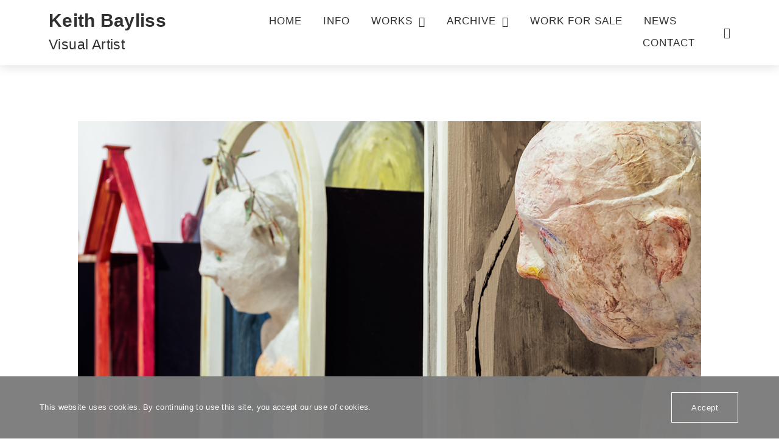

--- FILE ---
content_type: text/html; charset=UTF-8
request_url: https://www.keithbayliss.co.uk/venus/
body_size: 13817
content:
<!DOCTYPE html>
<html lang="en-GB">
<head>
<meta charset="UTF-8">
<meta name="viewport" content="width=device-width, initial-scale=1">
<link rel="profile" href="http://gmpg.org/xfn/11">
<link rel="pingback" href="https://www.keithbayliss.co.uk/xmlrpc.php">

<title>Venus &#8211; Keith Bayliss</title>
<meta name='robots' content='max-image-preview:large' />
	<style>img:is([sizes="auto" i], [sizes^="auto," i]) { contain-intrinsic-size: 3000px 1500px }</style>
	<link rel="alternate" type="application/rss+xml" title="Keith Bayliss &raquo; Feed" href="https://www.keithbayliss.co.uk/feed/" />
<link rel="alternate" type="application/rss+xml" title="Keith Bayliss &raquo; Comments Feed" href="https://www.keithbayliss.co.uk/comments/feed/" />
<link rel="alternate" type="application/rss+xml" title="Keith Bayliss &raquo; Venus Comments Feed" href="https://www.keithbayliss.co.uk/venus/feed/" />
<script type="text/javascript">
/* <![CDATA[ */
window._wpemojiSettings = {"baseUrl":"https:\/\/s.w.org\/images\/core\/emoji\/16.0.1\/72x72\/","ext":".png","svgUrl":"https:\/\/s.w.org\/images\/core\/emoji\/16.0.1\/svg\/","svgExt":".svg","source":{"concatemoji":"https:\/\/www.keithbayliss.co.uk\/wp-includes\/js\/wp-emoji-release.min.js?ver=6.8.3"}};
/*! This file is auto-generated */
!function(s,n){var o,i,e;function c(e){try{var t={supportTests:e,timestamp:(new Date).valueOf()};sessionStorage.setItem(o,JSON.stringify(t))}catch(e){}}function p(e,t,n){e.clearRect(0,0,e.canvas.width,e.canvas.height),e.fillText(t,0,0);var t=new Uint32Array(e.getImageData(0,0,e.canvas.width,e.canvas.height).data),a=(e.clearRect(0,0,e.canvas.width,e.canvas.height),e.fillText(n,0,0),new Uint32Array(e.getImageData(0,0,e.canvas.width,e.canvas.height).data));return t.every(function(e,t){return e===a[t]})}function u(e,t){e.clearRect(0,0,e.canvas.width,e.canvas.height),e.fillText(t,0,0);for(var n=e.getImageData(16,16,1,1),a=0;a<n.data.length;a++)if(0!==n.data[a])return!1;return!0}function f(e,t,n,a){switch(t){case"flag":return n(e,"\ud83c\udff3\ufe0f\u200d\u26a7\ufe0f","\ud83c\udff3\ufe0f\u200b\u26a7\ufe0f")?!1:!n(e,"\ud83c\udde8\ud83c\uddf6","\ud83c\udde8\u200b\ud83c\uddf6")&&!n(e,"\ud83c\udff4\udb40\udc67\udb40\udc62\udb40\udc65\udb40\udc6e\udb40\udc67\udb40\udc7f","\ud83c\udff4\u200b\udb40\udc67\u200b\udb40\udc62\u200b\udb40\udc65\u200b\udb40\udc6e\u200b\udb40\udc67\u200b\udb40\udc7f");case"emoji":return!a(e,"\ud83e\udedf")}return!1}function g(e,t,n,a){var r="undefined"!=typeof WorkerGlobalScope&&self instanceof WorkerGlobalScope?new OffscreenCanvas(300,150):s.createElement("canvas"),o=r.getContext("2d",{willReadFrequently:!0}),i=(o.textBaseline="top",o.font="600 32px Arial",{});return e.forEach(function(e){i[e]=t(o,e,n,a)}),i}function t(e){var t=s.createElement("script");t.src=e,t.defer=!0,s.head.appendChild(t)}"undefined"!=typeof Promise&&(o="wpEmojiSettingsSupports",i=["flag","emoji"],n.supports={everything:!0,everythingExceptFlag:!0},e=new Promise(function(e){s.addEventListener("DOMContentLoaded",e,{once:!0})}),new Promise(function(t){var n=function(){try{var e=JSON.parse(sessionStorage.getItem(o));if("object"==typeof e&&"number"==typeof e.timestamp&&(new Date).valueOf()<e.timestamp+604800&&"object"==typeof e.supportTests)return e.supportTests}catch(e){}return null}();if(!n){if("undefined"!=typeof Worker&&"undefined"!=typeof OffscreenCanvas&&"undefined"!=typeof URL&&URL.createObjectURL&&"undefined"!=typeof Blob)try{var e="postMessage("+g.toString()+"("+[JSON.stringify(i),f.toString(),p.toString(),u.toString()].join(",")+"));",a=new Blob([e],{type:"text/javascript"}),r=new Worker(URL.createObjectURL(a),{name:"wpTestEmojiSupports"});return void(r.onmessage=function(e){c(n=e.data),r.terminate(),t(n)})}catch(e){}c(n=g(i,f,p,u))}t(n)}).then(function(e){for(var t in e)n.supports[t]=e[t],n.supports.everything=n.supports.everything&&n.supports[t],"flag"!==t&&(n.supports.everythingExceptFlag=n.supports.everythingExceptFlag&&n.supports[t]);n.supports.everythingExceptFlag=n.supports.everythingExceptFlag&&!n.supports.flag,n.DOMReady=!1,n.readyCallback=function(){n.DOMReady=!0}}).then(function(){return e}).then(function(){var e;n.supports.everything||(n.readyCallback(),(e=n.source||{}).concatemoji?t(e.concatemoji):e.wpemoji&&e.twemoji&&(t(e.twemoji),t(e.wpemoji)))}))}((window,document),window._wpemojiSettings);
/* ]]> */
</script>
<style id='wp-emoji-styles-inline-css' type='text/css'>

	img.wp-smiley, img.emoji {
		display: inline !important;
		border: none !important;
		box-shadow: none !important;
		height: 1em !important;
		width: 1em !important;
		margin: 0 0.07em !important;
		vertical-align: -0.1em !important;
		background: none !important;
		padding: 0 !important;
	}
</style>
<link rel='stylesheet' id='wp-block-library-css' href='https://www.keithbayliss.co.uk/wp-includes/css/dist/block-library/style.min.css?ver=6.8.3' type='text/css' media='all' />
<style id='classic-theme-styles-inline-css' type='text/css'>
/*! This file is auto-generated */
.wp-block-button__link{color:#fff;background-color:#32373c;border-radius:9999px;box-shadow:none;text-decoration:none;padding:calc(.667em + 2px) calc(1.333em + 2px);font-size:1.125em}.wp-block-file__button{background:#32373c;color:#fff;text-decoration:none}
</style>
<style id='global-styles-inline-css' type='text/css'>
:root{--wp--preset--aspect-ratio--square: 1;--wp--preset--aspect-ratio--4-3: 4/3;--wp--preset--aspect-ratio--3-4: 3/4;--wp--preset--aspect-ratio--3-2: 3/2;--wp--preset--aspect-ratio--2-3: 2/3;--wp--preset--aspect-ratio--16-9: 16/9;--wp--preset--aspect-ratio--9-16: 9/16;--wp--preset--color--black: #000000;--wp--preset--color--cyan-bluish-gray: #abb8c3;--wp--preset--color--white: #ffffff;--wp--preset--color--pale-pink: #f78da7;--wp--preset--color--vivid-red: #cf2e2e;--wp--preset--color--luminous-vivid-orange: #ff6900;--wp--preset--color--luminous-vivid-amber: #fcb900;--wp--preset--color--light-green-cyan: #7bdcb5;--wp--preset--color--vivid-green-cyan: #00d084;--wp--preset--color--pale-cyan-blue: #8ed1fc;--wp--preset--color--vivid-cyan-blue: #0693e3;--wp--preset--color--vivid-purple: #9b51e0;--wp--preset--gradient--vivid-cyan-blue-to-vivid-purple: linear-gradient(135deg,rgba(6,147,227,1) 0%,rgb(155,81,224) 100%);--wp--preset--gradient--light-green-cyan-to-vivid-green-cyan: linear-gradient(135deg,rgb(122,220,180) 0%,rgb(0,208,130) 100%);--wp--preset--gradient--luminous-vivid-amber-to-luminous-vivid-orange: linear-gradient(135deg,rgba(252,185,0,1) 0%,rgba(255,105,0,1) 100%);--wp--preset--gradient--luminous-vivid-orange-to-vivid-red: linear-gradient(135deg,rgba(255,105,0,1) 0%,rgb(207,46,46) 100%);--wp--preset--gradient--very-light-gray-to-cyan-bluish-gray: linear-gradient(135deg,rgb(238,238,238) 0%,rgb(169,184,195) 100%);--wp--preset--gradient--cool-to-warm-spectrum: linear-gradient(135deg,rgb(74,234,220) 0%,rgb(151,120,209) 20%,rgb(207,42,186) 40%,rgb(238,44,130) 60%,rgb(251,105,98) 80%,rgb(254,248,76) 100%);--wp--preset--gradient--blush-light-purple: linear-gradient(135deg,rgb(255,206,236) 0%,rgb(152,150,240) 100%);--wp--preset--gradient--blush-bordeaux: linear-gradient(135deg,rgb(254,205,165) 0%,rgb(254,45,45) 50%,rgb(107,0,62) 100%);--wp--preset--gradient--luminous-dusk: linear-gradient(135deg,rgb(255,203,112) 0%,rgb(199,81,192) 50%,rgb(65,88,208) 100%);--wp--preset--gradient--pale-ocean: linear-gradient(135deg,rgb(255,245,203) 0%,rgb(182,227,212) 50%,rgb(51,167,181) 100%);--wp--preset--gradient--electric-grass: linear-gradient(135deg,rgb(202,248,128) 0%,rgb(113,206,126) 100%);--wp--preset--gradient--midnight: linear-gradient(135deg,rgb(2,3,129) 0%,rgb(40,116,252) 100%);--wp--preset--font-size--small: 13px;--wp--preset--font-size--medium: 20px;--wp--preset--font-size--large: 36px;--wp--preset--font-size--x-large: 42px;--wp--preset--spacing--20: 0.44rem;--wp--preset--spacing--30: 0.67rem;--wp--preset--spacing--40: 1rem;--wp--preset--spacing--50: 1.5rem;--wp--preset--spacing--60: 2.25rem;--wp--preset--spacing--70: 3.38rem;--wp--preset--spacing--80: 5.06rem;--wp--preset--shadow--natural: 6px 6px 9px rgba(0, 0, 0, 0.2);--wp--preset--shadow--deep: 12px 12px 50px rgba(0, 0, 0, 0.4);--wp--preset--shadow--sharp: 6px 6px 0px rgba(0, 0, 0, 0.2);--wp--preset--shadow--outlined: 6px 6px 0px -3px rgba(255, 255, 255, 1), 6px 6px rgba(0, 0, 0, 1);--wp--preset--shadow--crisp: 6px 6px 0px rgba(0, 0, 0, 1);}:where(.is-layout-flex){gap: 0.5em;}:where(.is-layout-grid){gap: 0.5em;}body .is-layout-flex{display: flex;}.is-layout-flex{flex-wrap: wrap;align-items: center;}.is-layout-flex > :is(*, div){margin: 0;}body .is-layout-grid{display: grid;}.is-layout-grid > :is(*, div){margin: 0;}:where(.wp-block-columns.is-layout-flex){gap: 2em;}:where(.wp-block-columns.is-layout-grid){gap: 2em;}:where(.wp-block-post-template.is-layout-flex){gap: 1.25em;}:where(.wp-block-post-template.is-layout-grid){gap: 1.25em;}.has-black-color{color: var(--wp--preset--color--black) !important;}.has-cyan-bluish-gray-color{color: var(--wp--preset--color--cyan-bluish-gray) !important;}.has-white-color{color: var(--wp--preset--color--white) !important;}.has-pale-pink-color{color: var(--wp--preset--color--pale-pink) !important;}.has-vivid-red-color{color: var(--wp--preset--color--vivid-red) !important;}.has-luminous-vivid-orange-color{color: var(--wp--preset--color--luminous-vivid-orange) !important;}.has-luminous-vivid-amber-color{color: var(--wp--preset--color--luminous-vivid-amber) !important;}.has-light-green-cyan-color{color: var(--wp--preset--color--light-green-cyan) !important;}.has-vivid-green-cyan-color{color: var(--wp--preset--color--vivid-green-cyan) !important;}.has-pale-cyan-blue-color{color: var(--wp--preset--color--pale-cyan-blue) !important;}.has-vivid-cyan-blue-color{color: var(--wp--preset--color--vivid-cyan-blue) !important;}.has-vivid-purple-color{color: var(--wp--preset--color--vivid-purple) !important;}.has-black-background-color{background-color: var(--wp--preset--color--black) !important;}.has-cyan-bluish-gray-background-color{background-color: var(--wp--preset--color--cyan-bluish-gray) !important;}.has-white-background-color{background-color: var(--wp--preset--color--white) !important;}.has-pale-pink-background-color{background-color: var(--wp--preset--color--pale-pink) !important;}.has-vivid-red-background-color{background-color: var(--wp--preset--color--vivid-red) !important;}.has-luminous-vivid-orange-background-color{background-color: var(--wp--preset--color--luminous-vivid-orange) !important;}.has-luminous-vivid-amber-background-color{background-color: var(--wp--preset--color--luminous-vivid-amber) !important;}.has-light-green-cyan-background-color{background-color: var(--wp--preset--color--light-green-cyan) !important;}.has-vivid-green-cyan-background-color{background-color: var(--wp--preset--color--vivid-green-cyan) !important;}.has-pale-cyan-blue-background-color{background-color: var(--wp--preset--color--pale-cyan-blue) !important;}.has-vivid-cyan-blue-background-color{background-color: var(--wp--preset--color--vivid-cyan-blue) !important;}.has-vivid-purple-background-color{background-color: var(--wp--preset--color--vivid-purple) !important;}.has-black-border-color{border-color: var(--wp--preset--color--black) !important;}.has-cyan-bluish-gray-border-color{border-color: var(--wp--preset--color--cyan-bluish-gray) !important;}.has-white-border-color{border-color: var(--wp--preset--color--white) !important;}.has-pale-pink-border-color{border-color: var(--wp--preset--color--pale-pink) !important;}.has-vivid-red-border-color{border-color: var(--wp--preset--color--vivid-red) !important;}.has-luminous-vivid-orange-border-color{border-color: var(--wp--preset--color--luminous-vivid-orange) !important;}.has-luminous-vivid-amber-border-color{border-color: var(--wp--preset--color--luminous-vivid-amber) !important;}.has-light-green-cyan-border-color{border-color: var(--wp--preset--color--light-green-cyan) !important;}.has-vivid-green-cyan-border-color{border-color: var(--wp--preset--color--vivid-green-cyan) !important;}.has-pale-cyan-blue-border-color{border-color: var(--wp--preset--color--pale-cyan-blue) !important;}.has-vivid-cyan-blue-border-color{border-color: var(--wp--preset--color--vivid-cyan-blue) !important;}.has-vivid-purple-border-color{border-color: var(--wp--preset--color--vivid-purple) !important;}.has-vivid-cyan-blue-to-vivid-purple-gradient-background{background: var(--wp--preset--gradient--vivid-cyan-blue-to-vivid-purple) !important;}.has-light-green-cyan-to-vivid-green-cyan-gradient-background{background: var(--wp--preset--gradient--light-green-cyan-to-vivid-green-cyan) !important;}.has-luminous-vivid-amber-to-luminous-vivid-orange-gradient-background{background: var(--wp--preset--gradient--luminous-vivid-amber-to-luminous-vivid-orange) !important;}.has-luminous-vivid-orange-to-vivid-red-gradient-background{background: var(--wp--preset--gradient--luminous-vivid-orange-to-vivid-red) !important;}.has-very-light-gray-to-cyan-bluish-gray-gradient-background{background: var(--wp--preset--gradient--very-light-gray-to-cyan-bluish-gray) !important;}.has-cool-to-warm-spectrum-gradient-background{background: var(--wp--preset--gradient--cool-to-warm-spectrum) !important;}.has-blush-light-purple-gradient-background{background: var(--wp--preset--gradient--blush-light-purple) !important;}.has-blush-bordeaux-gradient-background{background: var(--wp--preset--gradient--blush-bordeaux) !important;}.has-luminous-dusk-gradient-background{background: var(--wp--preset--gradient--luminous-dusk) !important;}.has-pale-ocean-gradient-background{background: var(--wp--preset--gradient--pale-ocean) !important;}.has-electric-grass-gradient-background{background: var(--wp--preset--gradient--electric-grass) !important;}.has-midnight-gradient-background{background: var(--wp--preset--gradient--midnight) !important;}.has-small-font-size{font-size: var(--wp--preset--font-size--small) !important;}.has-medium-font-size{font-size: var(--wp--preset--font-size--medium) !important;}.has-large-font-size{font-size: var(--wp--preset--font-size--large) !important;}.has-x-large-font-size{font-size: var(--wp--preset--font-size--x-large) !important;}
:where(.wp-block-post-template.is-layout-flex){gap: 1.25em;}:where(.wp-block-post-template.is-layout-grid){gap: 1.25em;}
:where(.wp-block-columns.is-layout-flex){gap: 2em;}:where(.wp-block-columns.is-layout-grid){gap: 2em;}
:root :where(.wp-block-pullquote){font-size: 1.5em;line-height: 1.6;}
</style>
<link rel='stylesheet' id='oc_cb_css_fr-css' href='https://usercontent.one/wp/www.keithbayliss.co.uk/wp-content/plugins/onecom-themes-plugins/assets/min-css/cookie-banner-frontend.min.css?ver=5.0.1&media=1755606786' type='text/css' media='all' />
<link rel='stylesheet' id='dashicons-css' href='https://www.keithbayliss.co.uk/wp-includes/css/dashicons.min.css?ver=6.8.3' type='text/css' media='all' />
<link rel='stylesheet' id='thickbox-css' href='https://www.keithbayliss.co.uk/wp-includes/js/thickbox/thickbox.css?ver=6.8.3' type='text/css' media='all' />
<link rel='stylesheet' id='ippo-style-css' href='https://usercontent.one/wp/www.keithbayliss.co.uk/wp-content/themes/ippo/style.css?ver=6.8.3&media=1755606786' type='text/css' media='all' />
<script type="text/javascript" src="https://www.keithbayliss.co.uk/wp-includes/js/jquery/jquery.min.js?ver=3.7.1" id="jquery-core-js"></script>
<script type="text/javascript" src="https://www.keithbayliss.co.uk/wp-includes/js/jquery/jquery-migrate.min.js?ver=3.4.1" id="jquery-migrate-js"></script>
<link rel="https://api.w.org/" href="https://www.keithbayliss.co.uk/wp-json/" /><link rel="alternate" title="JSON" type="application/json" href="https://www.keithbayliss.co.uk/wp-json/wp/v2/posts/404" /><link rel="EditURI" type="application/rsd+xml" title="RSD" href="https://www.keithbayliss.co.uk/xmlrpc.php?rsd" />
<meta name="generator" content="WordPress 6.8.3" />
<link rel="canonical" href="https://www.keithbayliss.co.uk/venus/" />
<link rel='shortlink' href='https://www.keithbayliss.co.uk/?p=404' />
<link rel="alternate" title="oEmbed (JSON)" type="application/json+oembed" href="https://www.keithbayliss.co.uk/wp-json/oembed/1.0/embed?url=https%3A%2F%2Fwww.keithbayliss.co.uk%2Fvenus%2F" />
<link rel="alternate" title="oEmbed (XML)" type="text/xml+oembed" href="https://www.keithbayliss.co.uk/wp-json/oembed/1.0/embed?url=https%3A%2F%2Fwww.keithbayliss.co.uk%2Fvenus%2F&#038;format=xml" />
<style>[class*=" icon-oc-"],[class^=icon-oc-]{speak:none;font-style:normal;font-weight:400;font-variant:normal;text-transform:none;line-height:1;-webkit-font-smoothing:antialiased;-moz-osx-font-smoothing:grayscale}.icon-oc-one-com-white-32px-fill:before{content:"901"}.icon-oc-one-com:before{content:"900"}#one-com-icon,.toplevel_page_onecom-wp .wp-menu-image{speak:none;display:flex;align-items:center;justify-content:center;text-transform:none;line-height:1;-webkit-font-smoothing:antialiased;-moz-osx-font-smoothing:grayscale}.onecom-wp-admin-bar-item>a,.toplevel_page_onecom-wp>.wp-menu-name{font-size:16px;font-weight:400;line-height:1}.toplevel_page_onecom-wp>.wp-menu-name img{width:69px;height:9px;}.wp-submenu-wrap.wp-submenu>.wp-submenu-head>img{width:88px;height:auto}.onecom-wp-admin-bar-item>a img{height:7px!important}.onecom-wp-admin-bar-item>a img,.toplevel_page_onecom-wp>.wp-menu-name img{opacity:.8}.onecom-wp-admin-bar-item.hover>a img,.toplevel_page_onecom-wp.wp-has-current-submenu>.wp-menu-name img,li.opensub>a.toplevel_page_onecom-wp>.wp-menu-name img{opacity:1}#one-com-icon:before,.onecom-wp-admin-bar-item>a:before,.toplevel_page_onecom-wp>.wp-menu-image:before{content:'';position:static!important;background-color:rgba(240,245,250,.4);border-radius:102px;width:18px;height:18px;padding:0!important}.onecom-wp-admin-bar-item>a:before{width:14px;height:14px}.onecom-wp-admin-bar-item.hover>a:before,.toplevel_page_onecom-wp.opensub>a>.wp-menu-image:before,.toplevel_page_onecom-wp.wp-has-current-submenu>.wp-menu-image:before{background-color:#76b82a}.onecom-wp-admin-bar-item>a{display:inline-flex!important;align-items:center;justify-content:center}#one-com-logo-wrapper{font-size:4em}#one-com-icon{vertical-align:middle}.imagify-welcome{display:none !important;}</style><link rel="icon" href="https://usercontent.one/wp/www.keithbayliss.co.uk/wp-content/uploads/2020/01/cropped-Keith-bayliss-enclosed-garden-1-32x32.jpg?media=1755606786" sizes="32x32" />
<link rel="icon" href="https://usercontent.one/wp/www.keithbayliss.co.uk/wp-content/uploads/2020/01/cropped-Keith-bayliss-enclosed-garden-1-192x192.jpg?media=1755606786" sizes="192x192" />
<link rel="apple-touch-icon" href="https://usercontent.one/wp/www.keithbayliss.co.uk/wp-content/uploads/2020/01/cropped-Keith-bayliss-enclosed-garden-1-180x180.jpg?media=1755606786" />
<meta name="msapplication-TileImage" content="https://usercontent.one/wp/www.keithbayliss.co.uk/wp-content/uploads/2020/01/cropped-Keith-bayliss-enclosed-garden-1-270x270.jpg?media=1755606786" />
<style type="text/css">

    /* Body BG color */

    body {
        background-color: #fff;
    }


    /* Headings color */

    h1, h2, h3, h4, h5, h6,
    h1 a, h2 a, h3 a, h4 a, h5 a, h6 a,
    h2.widget-title,
    .entry-content h1,
    .entry-content h2,
    .entry-content h3,
    .entry-content h4,
    .entry-content h5,
    .entry-content h6,
    .nav-links,
    .format-quote blockquote,
    .emphasis,
    .entry-content .emphasis,
    .single .entry-content .emphasis,
    .single .format-quote blockquote,
    .single .format-quote q,
    .single .format-link .entry-content p,
    .masonry .format-link .entry-content h2,
    .single .format-link .entry-content h2,
    .entry-content blockquote,
    .entry-content blockquote p,
    .comment-content blockquote p,
    .single .entry-content blockquote p,
    .archive .page-title span,
    .search .page-title span,
    .error404 .page-title span,
    .widget-title,
    .widget .widget-title a,
    .widget_calendar caption,
    .widget_calendar th {
        color: #000;
    }


    /* Paragraph color */

    .entry-content p,
    .entry-footer,
    .single .format-quote blockquote cite,
    .single .format-quote blockquote + cite,
    .single .format-quote q cite,
    .single .format-quote q + cite,
    .single .format-quote blockquote + p cite,
    .single .format-quote q + p cite,
    .jp-relatedposts-post-context {
        color: #5d5d5d;
    }


    /* Link color */

    a,
    .main-navigation a:focus,
    .dropdown-toggle:focus,
    #big-search-trigger:focus,
    .archive .page-title,
    .search-results .page-title,
    .post-date a,
    .read-more-link,
    .entry-footer a,
    .comment-metadata a,
    .logged-in-as,
    .logged-in-as a,
    .comment-notes,
    .bypostauthor > .comment-body .comment-author b:after,
    .category-filter a,
    .masonry .format-link .entry-content a,
    .widget_recent_comments li,
    .widget_recent_comments .comment-author-link a,
    .widget_recent_entries li,
    .rss-date,
    .rssSummary,
    .search-post-type,
    .search-no-results .page-content > p,
    .error404 .page-content > p,
    .page-numbers li a,
    .back-to-top {
        color: #b9b9b9;
    }

    .category-filter .cat-active a {
        color: #5d5d5d;
    }

    @media only screen and (min-width: 1025px){

        a:hover,
        .nav-menu > li:hover > a,
        .nav-menu > li > a:hover + a,
        div[class^="gr_custom_container"] a:hover,
        .comment .reply a:hover,
        .entry-footer a:hover,
        .category-filter a:hover,
        .format-link .entry-content a:hover,
        .back-to-top:hover,
        .paging-navigation a:hover,
        .read-more-link:hover,
        .widget a:hover,
        .widget .search-form input[type="submit"]:hover,
        .widget .newsletter input[type="submit"]:hover,
        .widget.widget_wpcom_social_media_icons_widget a:hover,
        .instagram-username a:hover,
        .widget .tp_recent_tweets a:hover,
        .page-numbers li a:hover  {
            color: #5d5d5d;
        }

        h1 a:hover,
        h2 a:hover,
        h3 a:hover,
        h4 a:hover,
        h5 a:hover,
        h6 a:hover {
            color: #747474;
        }

        #infinite-handle span:hover {
            background-color: #000;
        }

        .entry-meta .category-list a:hover,
        .posts-navigation .entry-meta a:hover {
            color: #808080;
        }

    }

    .entry-meta .category-list a,
    .posts-navigation .entry-meta a,
    #infinite-handle .nav-next button a,
    .single .nav-links a {
        color: #000;
    }

    body #infinite-handle span {
        border-color: #000;
    }



    /* Header color */

    .site-header,
    .standard-menu .main-navigation ul ul {
        background-color: #ffffff;
    }

    .site-header .nav-menu > li > a,
    #big-search-trigger,
    .standard-menu .main-navigation ul ul a,
    .menu-toggle:before {
        color: #303030;
    }

    .standard-menu .main-navigation ul ul a:focus,
    .nav-menu > li > a {
        color: #303030;
    }

    @media only screen and (min-width: 1025px){

        .site-header .nav-menu li > a:hover,
        #big-search-trigger:hover,
        .standard-menu .main-navigation ul ul a:hover {
            color: #303030;
        }

    }


    /* Logo color */

    .site-title a {
        color: #303030;
    }

    @media only screen and (min-width: 1025px){

        .site-title a:hover {
            color: #303030;
        }

    }

    .site-description {
        color: #303030;
    }


    /* Fullwidth slider colors */
    .fullwidth-slider .featured-slider h2 a,
    .fullwidth-slider .featured-slider .slick-arrow{
        color: #fff;
    }

    @media only screen and (min-width: 1025px){

        .fullwidth-slider .featured-slider h2 a:hover,
        .fullwidth-slider .featured-slider .slick-arrow:hover {
            color: #000;
        }

        .fullwidth-slider .featured-slider .slider-text .category-list a:hover,
        .fullwidth-slider .featured-slider .entry-meta .category-list a:hover {
            color: #808080;
        }

    }

    .fullwidth-slider .featured-slider .slider-text .category-list a,
    .fullwidth-slider .featured-slider .entry-meta .category-list a {
        color: #fff;
    }

    /* Footer colors */

    .site-footer,
    .instagram-feed {
        background-color: #3d3a2d;
    }

    .site-footer,
    .instagram-feed,
    .instagram-feed span,
    .site-footer span,
    .site-info {
        color: #ffffff;
    }

    .site-footer a {
        color: #ffffff;
    }

    @media only screen and (min-width: 1025px){

        .site-footer a:hover {
            color: #ffffff;
        }

    }

</style>
		<style type="text/css" id="wp-custom-css">
			.masonry .post-date {
    display: none;
}

a.read-more-link { display: none; }

p.site-description { font-size: 23px; }

ul.category-filter.container { display: none; }

section.author-box { display: none; } 

nav.navigation.posts-navigation { display: none; }

body #jp-relatedposts {
    display: none;
}

span.cat-links { display: none; }

div.entry-meta { display: none; }

a.back-to-top { display: none !important; }

.fullwidth-slider.standard-menu .main-navigation ul ul {
    background-color: #fff;
	box-shadow: 0px 5px 15px rgba(0, 0, 0, 0.3);
}

.sticky-header .site-header {
    background: #fff;
		box-shadow: 0px 5px 15px rgba(0, 0, 0, 0.1);
}

.site-header .nav-menu > li > a { font-size: 17px; }

.main-navigation ul ul a { font-size: 17px; }

.masonry .entry-title, .masonry .page .entry-title {
    text-align: center;
}

.fullwidth-slider .featured-slider .entry-meta .category-list a {
    display: none;
}		</style>
		</head>

<body class="wp-singular post-template-default single single-post postid-404 single-format-standard wp-theme-ippo layout-three-columns standard-menu sticky-header">
<div id="page" class="site">
	<a class="skip-link screen-reader-text" href="#content">Skip to content</a>

	
	<header id="masthead" class="site-header" role="banner" data-bg-color="#ffffff">

		<div class="container">


							<script language="javascript">
					(function(){
						if( document.cookie.indexOf('device_pixel_ratio') == -1
							&& 'devicePixelRatio' in window
							&& window.devicePixelRatio == 2 ){

							var date = new Date();
							date.setTime( date.getTime() + 3600000 );

							document.cookie = 'device_pixel_ratio=' + window.devicePixelRatio + ';' +  ' expires=' + date.toUTCString() +'; path=/';
							//if cookies are not blocked, reload the page
							if(document.cookie.indexOf('device_pixel_ratio') != -1) {
								window.location.reload();
							}
						}
					})();
				</script>
			
			<div class="site-branding">

				
					<script language="javascript">

						( function() {
							if ( document.cookie.indexOf( 'device_pixel_ratio' ) == -1
								&& 'devicePixelRatio' in window
							&& window.devicePixelRatio == 2 ) {

								var date = new Date();
								date.setTime( date.getTime() + 3600000 );

								document.cookie = 'device_pixel_ratio=' + window.devicePixelRatio + ';' +  ' expires=' + date.toUTCString() +'; path=/';

								//if cookies are not blocked, reload the page
								if ( document.cookie.indexOf( 'device_pixel_ratio' ) != -1 ) {
									window.location.reload();
								}
							}
						} )();

					</script>

				
							<p class="site-title "><a href="https://www.keithbayliss.co.uk/" rel="home">Keith Bayliss</a></p>
		<p class="site-description">Visual Artist</p>
			</div><!-- .site-branding -->

			<nav id="site-navigation" class="main-navigation" role="navigation">
				<button class="menu-toggle" aria-controls="primary-menu" aria-expanded="false"><i>Menu</i>Primary Menu<span>&nbsp;</span></button><div class="menu-top-menu-container"><ul id="primary-menu" class="menu"><li id="menu-item-19" class="menu-item menu-item-type-custom menu-item-object-custom menu-item-home current-post-parent menu-item-19"><a href="https://www.keithbayliss.co.uk/">Home</a></li>
<li id="menu-item-270" class="menu-item menu-item-type-post_type menu-item-object-page menu-item-270"><a href="https://www.keithbayliss.co.uk/about/">Info</a></li>
<li id="menu-item-155" class="menu-item menu-item-type-taxonomy menu-item-object-category current-post-ancestor current-menu-parent current-post-parent menu-item-has-children menu-item-155"><a href="https://www.keithbayliss.co.uk/category/works/">Works</a>
<ul class="sub-menu">
	<li id="menu-item-244" class="menu-item menu-item-type-taxonomy menu-item-object-category menu-item-244"><a href="https://www.keithbayliss.co.uk/category/drawings/">Drawings</a></li>
	<li id="menu-item-246" class="menu-item menu-item-type-taxonomy menu-item-object-category menu-item-246"><a href="https://www.keithbayliss.co.uk/category/paintings/">Paintings</a></li>
	<li id="menu-item-245" class="menu-item menu-item-type-taxonomy menu-item-object-category menu-item-245"><a href="https://www.keithbayliss.co.uk/category/prints/">Prints</a></li>
	<li id="menu-item-689" class="menu-item menu-item-type-taxonomy menu-item-object-category menu-item-689"><a href="https://www.keithbayliss.co.uk/category/constructions/">Constructions</a></li>
	<li id="menu-item-243" class="menu-item menu-item-type-taxonomy menu-item-object-category menu-item-243"><a href="https://www.keithbayliss.co.uk/category/site-specific/">Site Specific</a></li>
</ul>
</li>
<li id="menu-item-154" class="menu-item menu-item-type-taxonomy menu-item-object-category menu-item-has-children menu-item-154"><a href="https://www.keithbayliss.co.uk/category/archive/">Archive</a>
<ul class="sub-menu">
	<li id="menu-item-403" class="menu-item menu-item-type-taxonomy menu-item-object-category current-post-ancestor current-menu-parent current-post-parent menu-item-403"><a href="https://www.keithbayliss.co.uk/category/collaborative/">Collaborative</a></li>
	<li id="menu-item-271" class="menu-item menu-item-type-taxonomy menu-item-object-category menu-item-271"><a href="https://www.keithbayliss.co.uk/category/curating/">Curating</a></li>
	<li id="menu-item-272" class="menu-item menu-item-type-taxonomy menu-item-object-category menu-item-272"><a href="https://www.keithbayliss.co.uk/category/education/">Education</a></li>
	<li id="menu-item-1069" class="menu-item menu-item-type-taxonomy menu-item-object-category menu-item-1069"><a href="https://www.keithbayliss.co.uk/category/festivals/">Festivals</a></li>
	<li id="menu-item-339" class="menu-item menu-item-type-taxonomy menu-item-object-category menu-item-339"><a href="https://www.keithbayliss.co.uk/category/international-projects/">International Projects</a></li>
</ul>
</li>
<li id="menu-item-1167" class="menu-item menu-item-type-post_type menu-item-object-page menu-item-1167"><a href="https://www.keithbayliss.co.uk/works-for-sale/">Work for Sale</a></li>
<li id="menu-item-1204" class="menu-item menu-item-type-taxonomy menu-item-object-category menu-item-1204"><a href="https://www.keithbayliss.co.uk/category/news/">News</a></li>
<li id="menu-item-22" class="menu-item menu-item-type-post_type menu-item-object-page menu-item-22"><a href="https://www.keithbayliss.co.uk/contact/">Contact</a></li>
</ul></div>			</nav><!-- #site-navigation -->

			<!-- Search form -->
			<div class="search-wrap">
<form role="search" method="get" class="search-form" action="">
	<label>
		<span class="screen-reader-text">Search for:</span>
		<input type="search" class="search-field" placeholder="Enter Keywords" value="" name="s" autocomplete="off">
	</label>
	<input type="submit" class="search-submit" value="Search" disabled="">
</form><div class="search-instructions">Press Enter / Return to begin your search.</div></div>
			<a href="#" id="big-search-trigger">
				<span class="screen-reader-text"></span>
				<i class="icon-search"></i>
			</a>
			<a href="#" id="big-search-close">
				<span class="screen-reader-text"></span>
			</a>
		</div><!-- .container -->

	</header><!-- #masthead -->

	<!-- Featured posts slider -->
	
	
	<div id="content" class="site-content">

	<!-- Post categories filter -->
	
	<div class="container container-medium">

		
			<div class="hero clear">
		    	<!-- Featured media -->
		    	
			<figure class="featured-image featured-landscape">
				<img width="1024" height="706" src="https://usercontent.one/wp/www.keithbayliss.co.uk/wp-content/uploads/2020/01/i-8xGTzXT-XL.png?media=1755606786" class="attachment-ippo-single-featured-image size-ippo-single-featured-image wp-post-image" alt="" decoding="async" fetchpriority="high" srcset="https://usercontent.one/wp/www.keithbayliss.co.uk/wp-content/uploads/2020/01/i-8xGTzXT-XL.png?media=1755606786 1024w, https://usercontent.one/wp/www.keithbayliss.co.uk/wp-content/uploads/2020/01/i-8xGTzXT-XL-300x207.png?media=1755606786 300w, https://usercontent.one/wp/www.keithbayliss.co.uk/wp-content/uploads/2020/01/i-8xGTzXT-XL-768x530.png?media=1755606786 768w, https://usercontent.one/wp/www.keithbayliss.co.uk/wp-content/uploads/2020/01/i-8xGTzXT-XL-690x476.png?media=1755606786 690w, https://usercontent.one/wp/www.keithbayliss.co.uk/wp-content/uploads/2020/01/i-8xGTzXT-XL-800x552.png?media=1755606786 800w" sizes="(max-width: 1024px) 100vw, 1024px" />			</figure>

		
		    	<div class="entry-header">
		    		<!-- Entry header -->
		    		<div class="entry-meta"><span class="category-list"><a href="https://www.keithbayliss.co.uk/category/collaborative/" rel="category tag">Collaborative</a>&nbsp;<a href="https://www.keithbayliss.co.uk/category/slider/" rel="category tag">Slider</a>&nbsp;<a href="https://www.keithbayliss.co.uk/category/works/" rel="category tag">Works</a></span><span class="post-date"><a href="https://www.keithbayliss.co.uk/venus/" rel="bookmark"><time class="entry-date published" datetime="2020-01-29T14:21:28+00:00">29th January 2020</time><time class="updated" datetime="2020-03-02T11:56:50+00:00">2nd March 2020</time></a></span><span class="edit-link"></span></div><h2 class="entry-title">Venus</h2>	    		</div>
			</div>

			<div class="row">

				<div id="primary" class="content-area col-sm-12">
					<main id="main" class="site-main" role="main">

						<div class="container container-small">

							
<article id="post-404" class="post-404 post type-post status-publish format-standard has-post-thumbnail hentry category-collaborative category-slider category-works">

	
	
		
		<div class="entry-content">

			
<p>With Roger Moss &amp; William Brown.</p>



<blockquote class="wp-block-quote is-layout-flow wp-block-quote-is-layout-flow"><p><em>So here she is, The Venus of Blaengwynfi loosely plundered by the Celtic tribes – even the Romans had their goddesses. Mother, Sister, “female”, the eternal – all these things if you know where to look.</em> <em>From Shelagh ’n Gigh to Rhiannon to Venus herself, the fetish exists.</em> <em>At once ugly and beautiful she remains a timeless emblem.</em> <em>Her greatest gift is the plough and furrow – Mary herself, all ears. A diet of worms or cockles but like the little effigy in Austria she crops up.</em> <em>Why shouldn’t Wales have one as well!</em> <em>Hallowed, hollowed, holy, fecund, this is the original “it” girl.”</em></p><cite>William Brown. May 2008</cite></blockquote>



<p>Several years before his death, artist William Brown proposed a three artist exhibition exploring the theme of Venus<strong>.&nbsp;</strong>William had for some years, prompted by his “discovery” of a small carved votive figure, in a cave in a hill above the village of Blaengwynfi, produced paintings and prints on the theme. This subject predates written history from the Palaeolithic period to the present day. Images of Venus are to be found in all cultures and from all periods of human activity. Venus is the first Icon and aspects of Venus find themselves reflected and re-interpreted, in Pagan and Christian iconography and referenced in contemporary life. This exhibition consists of mainly new work produced by Roger Moss and Keith Bayliss in mixed media constructions, mixed media and graphite drawings &#8211; large and small scale and cast metal pieces together with paintings and prints by William Brown on the theme of The Venus of Blaengwynfi.&nbsp;<br><br>The work was first exhibited at Oriel Q in Narbeth in 2018 and a year later shown at Llantarnam Grange Arts Centre in Cwmbran.</p>



<figure class="wp-block-image size-large"><img decoding="async" width="750" height="493" src="https://usercontent.one/wp/www.keithbayliss.co.uk/wp-content/uploads/2020/01/keith-venuses.png?media=1755606786" alt="" class="wp-image-435" srcset="https://usercontent.one/wp/www.keithbayliss.co.uk/wp-content/uploads/2020/01/keith-venuses.png?media=1755606786 750w, https://usercontent.one/wp/www.keithbayliss.co.uk/wp-content/uploads/2020/01/keith-venuses-300x197.png?media=1755606786 300w, https://usercontent.one/wp/www.keithbayliss.co.uk/wp-content/uploads/2020/01/keith-venuses-690x454.png?media=1755606786 690w" sizes="(max-width: 750px) 100vw, 750px" /></figure>



<p><em>“We can thank the artist William Brown for this exhibition, or at least for the insistence that we – Roger Moss and Keith Bayliss &#8211; accept equal lumps of wax, through the post and fashion them into a Venus of our own making. In the mind of William there would then be, at least, three contemporary Venus’ in Wales.</em> <em>Although the story changed with each telling, William insisted that a Welsh Venus, to rival the Venus of Willendorf, had been unearthed in the hills above Blaengwynfi. This Venus then started to populate his prints drawings and paintings, adding another character to his repertoire of mythical creatures.</em> <br><br><em>William died ten years ago (2008). The three Venus’ remained as wax effigies, uncast and waiting to be realised. We continued to toy with the idea of Venus and to endeavour to make an exhibition in which we three artists could at last explore the idea of “Venus” and come together again to share our discoveries. This exhibition is the outcome”.</em><br><br>Roger Moss &amp; Keith Bayliss 2018</p>



<figure class="wp-block-gallery columns-3 is-cropped wp-block-gallery-1 is-layout-flex wp-block-gallery-is-layout-flex"><ul class="blocks-gallery-grid"><li class="blocks-gallery-item"><figure><img decoding="async" width="720" height="960" src="https://usercontent.one/wp/www.keithbayliss.co.uk/wp-content/uploads/2020/01/42224826_2163960850280723_8882108121791594496_n.jpg?media=1755606786" alt="" data-id="405" data-full-url="https://usercontent.one/wp/www.keithbayliss.co.uk/wp-content/uploads/2020/01/42224826_2163960850280723_8882108121791594496_n.jpg?media=1755606786" data-link="https://www.keithbayliss.co.uk/?attachment_id=405" class="wp-image-405" srcset="https://usercontent.one/wp/www.keithbayliss.co.uk/wp-content/uploads/2020/01/42224826_2163960850280723_8882108121791594496_n.jpg?media=1755606786 720w, https://usercontent.one/wp/www.keithbayliss.co.uk/wp-content/uploads/2020/01/42224826_2163960850280723_8882108121791594496_n-225x300.jpg?media=1755606786 225w, https://usercontent.one/wp/www.keithbayliss.co.uk/wp-content/uploads/2020/01/42224826_2163960850280723_8882108121791594496_n-690x920.jpg?media=1755606786 690w" sizes="(max-width: 720px) 100vw, 720px" /></figure></li><li class="blocks-gallery-item"><figure><img loading="lazy" decoding="async" width="720" height="960" src="https://usercontent.one/wp/www.keithbayliss.co.uk/wp-content/uploads/2020/01/42241972_2163960836947391_3833480451683516416_n.jpg?media=1755606786" alt="" data-id="406" data-full-url="https://usercontent.one/wp/www.keithbayliss.co.uk/wp-content/uploads/2020/01/42241972_2163960836947391_3833480451683516416_n.jpg?media=1755606786" data-link="https://www.keithbayliss.co.uk/?attachment_id=406" class="wp-image-406" srcset="https://usercontent.one/wp/www.keithbayliss.co.uk/wp-content/uploads/2020/01/42241972_2163960836947391_3833480451683516416_n.jpg?media=1755606786 720w, https://usercontent.one/wp/www.keithbayliss.co.uk/wp-content/uploads/2020/01/42241972_2163960836947391_3833480451683516416_n-225x300.jpg?media=1755606786 225w, https://usercontent.one/wp/www.keithbayliss.co.uk/wp-content/uploads/2020/01/42241972_2163960836947391_3833480451683516416_n-690x920.jpg?media=1755606786 690w" sizes="auto, (max-width: 720px) 100vw, 720px" /></figure></li><li class="blocks-gallery-item"><figure><img loading="lazy" decoding="async" width="720" height="960" src="https://usercontent.one/wp/www.keithbayliss.co.uk/wp-content/uploads/2020/01/42296286_2163960846947390_6836579176263188480_n.jpg?media=1755606786" alt="" data-id="407" data-full-url="https://usercontent.one/wp/www.keithbayliss.co.uk/wp-content/uploads/2020/01/42296286_2163960846947390_6836579176263188480_n.jpg?media=1755606786" data-link="https://www.keithbayliss.co.uk/?attachment_id=407" class="wp-image-407" srcset="https://usercontent.one/wp/www.keithbayliss.co.uk/wp-content/uploads/2020/01/42296286_2163960846947390_6836579176263188480_n.jpg?media=1755606786 720w, https://usercontent.one/wp/www.keithbayliss.co.uk/wp-content/uploads/2020/01/42296286_2163960846947390_6836579176263188480_n-225x300.jpg?media=1755606786 225w, https://usercontent.one/wp/www.keithbayliss.co.uk/wp-content/uploads/2020/01/42296286_2163960846947390_6836579176263188480_n-690x920.jpg?media=1755606786 690w" sizes="auto, (max-width: 720px) 100vw, 720px" /></figure></li><li class="blocks-gallery-item"><figure><img loading="lazy" decoding="async" width="455" height="768" src="https://usercontent.one/wp/www.keithbayliss.co.uk/wp-content/uploads/2020/01/i-CfHd8hx-XL.png?media=1755606786" alt="" data-id="412" data-full-url="https://usercontent.one/wp/www.keithbayliss.co.uk/wp-content/uploads/2020/01/i-CfHd8hx-XL.png?media=1755606786" data-link="https://www.keithbayliss.co.uk/?attachment_id=412" class="wp-image-412" srcset="https://usercontent.one/wp/www.keithbayliss.co.uk/wp-content/uploads/2020/01/i-CfHd8hx-XL.png?media=1755606786 455w, https://usercontent.one/wp/www.keithbayliss.co.uk/wp-content/uploads/2020/01/i-CfHd8hx-XL-178x300.png?media=1755606786 178w" sizes="auto, (max-width: 455px) 100vw, 455px" /></figure></li><li class="blocks-gallery-item"><figure><img loading="lazy" decoding="async" width="486" height="768" src="https://usercontent.one/wp/www.keithbayliss.co.uk/wp-content/uploads/2020/01/i-dWWn8dP-XL.png?media=1755606786" alt="" data-id="413" data-full-url="https://usercontent.one/wp/www.keithbayliss.co.uk/wp-content/uploads/2020/01/i-dWWn8dP-XL.png?media=1755606786" data-link="https://www.keithbayliss.co.uk/?attachment_id=413" class="wp-image-413" srcset="https://usercontent.one/wp/www.keithbayliss.co.uk/wp-content/uploads/2020/01/i-dWWn8dP-XL.png?media=1755606786 486w, https://usercontent.one/wp/www.keithbayliss.co.uk/wp-content/uploads/2020/01/i-dWWn8dP-XL-190x300.png?media=1755606786 190w" sizes="auto, (max-width: 486px) 100vw, 486px" /></figure></li><li class="blocks-gallery-item"><figure><img loading="lazy" decoding="async" width="462" height="768" src="https://usercontent.one/wp/www.keithbayliss.co.uk/wp-content/uploads/2020/01/i-hVbDw6S-XL.png?media=1755606786" alt="" data-id="415" data-full-url="https://usercontent.one/wp/www.keithbayliss.co.uk/wp-content/uploads/2020/01/i-hVbDw6S-XL.png?media=1755606786" data-link="https://www.keithbayliss.co.uk/?attachment_id=415" class="wp-image-415" srcset="https://usercontent.one/wp/www.keithbayliss.co.uk/wp-content/uploads/2020/01/i-hVbDw6S-XL.png?media=1755606786 462w, https://usercontent.one/wp/www.keithbayliss.co.uk/wp-content/uploads/2020/01/i-hVbDw6S-XL-180x300.png?media=1755606786 180w" sizes="auto, (max-width: 462px) 100vw, 462px" /></figure></li><li class="blocks-gallery-item"><figure><img loading="lazy" decoding="async" width="599" height="768" src="https://usercontent.one/wp/www.keithbayliss.co.uk/wp-content/uploads/2020/01/i-T7KthZ5-XL.png?media=1755606786" alt="" data-id="416" data-full-url="https://usercontent.one/wp/www.keithbayliss.co.uk/wp-content/uploads/2020/01/i-T7KthZ5-XL.png?media=1755606786" data-link="https://www.keithbayliss.co.uk/?attachment_id=416" class="wp-image-416" srcset="https://usercontent.one/wp/www.keithbayliss.co.uk/wp-content/uploads/2020/01/i-T7KthZ5-XL.png?media=1755606786 599w, https://usercontent.one/wp/www.keithbayliss.co.uk/wp-content/uploads/2020/01/i-T7KthZ5-XL-234x300.png?media=1755606786 234w" sizes="auto, (max-width: 599px) 100vw, 599px" /></figure></li><li class="blocks-gallery-item"><figure><img loading="lazy" decoding="async" width="530" height="768" src="https://usercontent.one/wp/www.keithbayliss.co.uk/wp-content/uploads/2020/01/i-VNpp8bh-XL.png?media=1755606786" alt="" data-id="419" data-full-url="https://usercontent.one/wp/www.keithbayliss.co.uk/wp-content/uploads/2020/01/i-VNpp8bh-XL.png?media=1755606786" data-link="https://www.keithbayliss.co.uk/?attachment_id=419" class="wp-image-419" srcset="https://usercontent.one/wp/www.keithbayliss.co.uk/wp-content/uploads/2020/01/i-VNpp8bh-XL.png?media=1755606786 530w, https://usercontent.one/wp/www.keithbayliss.co.uk/wp-content/uploads/2020/01/i-VNpp8bh-XL-207x300.png?media=1755606786 207w" sizes="auto, (max-width: 530px) 100vw, 530px" /></figure></li><li class="blocks-gallery-item"><figure><img loading="lazy" decoding="async" width="768" height="1024" src="https://usercontent.one/wp/www.keithbayliss.co.uk/wp-content/uploads/2020/01/P1120195-768x1024.jpg?media=1755606786" alt="" data-id="427" data-full-url="https://usercontent.one/wp/www.keithbayliss.co.uk/wp-content/uploads/2020/01/P1120195-rotated.jpg?media=1755606786" data-link="https://www.keithbayliss.co.uk/?attachment_id=427" class="wp-image-427" srcset="https://usercontent.one/wp/www.keithbayliss.co.uk/wp-content/uploads/2020/01/P1120195-768x1024.jpg?media=1755606786 768w, https://usercontent.one/wp/www.keithbayliss.co.uk/wp-content/uploads/2020/01/P1120195-225x300.jpg?media=1755606786 225w, https://usercontent.one/wp/www.keithbayliss.co.uk/wp-content/uploads/2020/01/P1120195-1152x1536.jpg?media=1755606786 1152w, https://usercontent.one/wp/www.keithbayliss.co.uk/wp-content/uploads/2020/01/P1120195-1536x2048.jpg?media=1755606786 1536w, https://usercontent.one/wp/www.keithbayliss.co.uk/wp-content/uploads/2020/01/P1120195-690x920.jpg?media=1755606786 690w, https://usercontent.one/wp/www.keithbayliss.co.uk/wp-content/uploads/2020/01/P1120195-1317x1756.jpg?media=1755606786 1317w, https://usercontent.one/wp/www.keithbayliss.co.uk/wp-content/uploads/2020/01/P1120195-800x1067.jpg?media=1755606786 800w, https://usercontent.one/wp/www.keithbayliss.co.uk/wp-content/uploads/2020/01/P1120195-1400x1867.jpg?media=1755606786 1400w, https://usercontent.one/wp/www.keithbayliss.co.uk/wp-content/uploads/2020/01/P1120195-rotated.jpg?media=1755606786 1920w" sizes="auto, (max-width: 768px) 100vw, 768px" /></figure></li><li class="blocks-gallery-item"><figure><img loading="lazy" decoding="async" width="768" height="1024" src="https://usercontent.one/wp/www.keithbayliss.co.uk/wp-content/uploads/2020/01/P1120244-768x1024.jpg?media=1755606786" alt="" data-id="428" data-full-url="https://usercontent.one/wp/www.keithbayliss.co.uk/wp-content/uploads/2020/01/P1120244-rotated.jpg?media=1755606786" data-link="https://www.keithbayliss.co.uk/?attachment_id=428" class="wp-image-428" srcset="https://usercontent.one/wp/www.keithbayliss.co.uk/wp-content/uploads/2020/01/P1120244-768x1024.jpg?media=1755606786 768w, https://usercontent.one/wp/www.keithbayliss.co.uk/wp-content/uploads/2020/01/P1120244-225x300.jpg?media=1755606786 225w, https://usercontent.one/wp/www.keithbayliss.co.uk/wp-content/uploads/2020/01/P1120244-1152x1536.jpg?media=1755606786 1152w, https://usercontent.one/wp/www.keithbayliss.co.uk/wp-content/uploads/2020/01/P1120244-1536x2048.jpg?media=1755606786 1536w, https://usercontent.one/wp/www.keithbayliss.co.uk/wp-content/uploads/2020/01/P1120244-690x920.jpg?media=1755606786 690w, https://usercontent.one/wp/www.keithbayliss.co.uk/wp-content/uploads/2020/01/P1120244-1317x1756.jpg?media=1755606786 1317w, https://usercontent.one/wp/www.keithbayliss.co.uk/wp-content/uploads/2020/01/P1120244-800x1067.jpg?media=1755606786 800w, https://usercontent.one/wp/www.keithbayliss.co.uk/wp-content/uploads/2020/01/P1120244-1400x1867.jpg?media=1755606786 1400w, https://usercontent.one/wp/www.keithbayliss.co.uk/wp-content/uploads/2020/01/P1120244-rotated.jpg?media=1755606786 1920w" sizes="auto, (max-width: 768px) 100vw, 768px" /></figure></li></ul><figcaption class="blocks-gallery-caption">Above: Keith Bayliss, Roger Moss &amp; William Brown work at Oriel Q, Narbeth in Sept 2018.<br>Below: Exhibition installed at Llantarnam Grange Arts Centre, Cwmbran in May 2019</figcaption></figure>



<p></p>



<figure class="wp-block-gallery columns-2 is-cropped wp-block-gallery-2 is-layout-flex wp-block-gallery-is-layout-flex"><ul class="blocks-gallery-grid"><li class="blocks-gallery-item"><figure><img loading="lazy" decoding="async" width="1024" height="576" src="https://usercontent.one/wp/www.keithbayliss.co.uk/wp-content/uploads/2020/01/DSC_0054-1024x576.jpg?media=1755606786" alt="" data-id="433" data-full-url="https://usercontent.one/wp/www.keithbayliss.co.uk/wp-content/uploads/2020/01/DSC_0054.jpg?media=1755606786" data-link="https://www.keithbayliss.co.uk/2020/01/29/venus/dsc_0054/" class="wp-image-433" srcset="https://usercontent.one/wp/www.keithbayliss.co.uk/wp-content/uploads/2020/01/DSC_0054-1024x576.jpg?media=1755606786 1024w, https://usercontent.one/wp/www.keithbayliss.co.uk/wp-content/uploads/2020/01/DSC_0054-300x169.jpg?media=1755606786 300w, https://usercontent.one/wp/www.keithbayliss.co.uk/wp-content/uploads/2020/01/DSC_0054-768x432.jpg?media=1755606786 768w, https://usercontent.one/wp/www.keithbayliss.co.uk/wp-content/uploads/2020/01/DSC_0054-1536x864.jpg?media=1755606786 1536w, https://usercontent.one/wp/www.keithbayliss.co.uk/wp-content/uploads/2020/01/DSC_0054-2048x1152.jpg?media=1755606786 2048w, https://usercontent.one/wp/www.keithbayliss.co.uk/wp-content/uploads/2020/01/DSC_0054-690x388.jpg?media=1755606786 690w, https://usercontent.one/wp/www.keithbayliss.co.uk/wp-content/uploads/2020/01/DSC_0054-1317x741.jpg?media=1755606786 1317w, https://usercontent.one/wp/www.keithbayliss.co.uk/wp-content/uploads/2020/01/DSC_0054-800x450.jpg?media=1755606786 800w, https://usercontent.one/wp/www.keithbayliss.co.uk/wp-content/uploads/2020/01/DSC_0054-1400x788.jpg?media=1755606786 1400w" sizes="auto, (max-width: 1024px) 100vw, 1024px" /></figure></li><li class="blocks-gallery-item"><figure><img loading="lazy" decoding="async" width="1024" height="576" src="https://usercontent.one/wp/www.keithbayliss.co.uk/wp-content/uploads/2020/01/DSC_0055-1024x576.jpg?media=1755606786" alt="" data-id="434" data-full-url="https://usercontent.one/wp/www.keithbayliss.co.uk/wp-content/uploads/2020/01/DSC_0055.jpg?media=1755606786" data-link="https://www.keithbayliss.co.uk/2020/01/29/venus/dsc_0055/" class="wp-image-434" srcset="https://usercontent.one/wp/www.keithbayliss.co.uk/wp-content/uploads/2020/01/DSC_0055-1024x576.jpg?media=1755606786 1024w, https://usercontent.one/wp/www.keithbayliss.co.uk/wp-content/uploads/2020/01/DSC_0055-300x169.jpg?media=1755606786 300w, https://usercontent.one/wp/www.keithbayliss.co.uk/wp-content/uploads/2020/01/DSC_0055-768x432.jpg?media=1755606786 768w, https://usercontent.one/wp/www.keithbayliss.co.uk/wp-content/uploads/2020/01/DSC_0055-1536x864.jpg?media=1755606786 1536w, https://usercontent.one/wp/www.keithbayliss.co.uk/wp-content/uploads/2020/01/DSC_0055-2048x1152.jpg?media=1755606786 2048w, https://usercontent.one/wp/www.keithbayliss.co.uk/wp-content/uploads/2020/01/DSC_0055-690x388.jpg?media=1755606786 690w, https://usercontent.one/wp/www.keithbayliss.co.uk/wp-content/uploads/2020/01/DSC_0055-1317x741.jpg?media=1755606786 1317w, https://usercontent.one/wp/www.keithbayliss.co.uk/wp-content/uploads/2020/01/DSC_0055-800x450.jpg?media=1755606786 800w, https://usercontent.one/wp/www.keithbayliss.co.uk/wp-content/uploads/2020/01/DSC_0055-1400x788.jpg?media=1755606786 1400w" sizes="auto, (max-width: 1024px) 100vw, 1024px" /></figure></li><li class="blocks-gallery-item"><figure><img loading="lazy" decoding="async" width="1024" height="576" src="https://usercontent.one/wp/www.keithbayliss.co.uk/wp-content/uploads/2020/01/DSC_0053-1024x576.jpg?media=1755606786" alt="" data-id="432" data-full-url="https://usercontent.one/wp/www.keithbayliss.co.uk/wp-content/uploads/2020/01/DSC_0053.jpg?media=1755606786" data-link="https://www.keithbayliss.co.uk/2020/01/29/venus/dsc_0053/" class="wp-image-432" srcset="https://usercontent.one/wp/www.keithbayliss.co.uk/wp-content/uploads/2020/01/DSC_0053-1024x576.jpg?media=1755606786 1024w, https://usercontent.one/wp/www.keithbayliss.co.uk/wp-content/uploads/2020/01/DSC_0053-300x169.jpg?media=1755606786 300w, https://usercontent.one/wp/www.keithbayliss.co.uk/wp-content/uploads/2020/01/DSC_0053-768x432.jpg?media=1755606786 768w, https://usercontent.one/wp/www.keithbayliss.co.uk/wp-content/uploads/2020/01/DSC_0053-1536x864.jpg?media=1755606786 1536w, https://usercontent.one/wp/www.keithbayliss.co.uk/wp-content/uploads/2020/01/DSC_0053-2048x1152.jpg?media=1755606786 2048w, https://usercontent.one/wp/www.keithbayliss.co.uk/wp-content/uploads/2020/01/DSC_0053-690x388.jpg?media=1755606786 690w, https://usercontent.one/wp/www.keithbayliss.co.uk/wp-content/uploads/2020/01/DSC_0053-1317x741.jpg?media=1755606786 1317w, https://usercontent.one/wp/www.keithbayliss.co.uk/wp-content/uploads/2020/01/DSC_0053-800x450.jpg?media=1755606786 800w, https://usercontent.one/wp/www.keithbayliss.co.uk/wp-content/uploads/2020/01/DSC_0053-1400x788.jpg?media=1755606786 1400w" sizes="auto, (max-width: 1024px) 100vw, 1024px" /></figure></li></ul></figure>

		</div><!-- .entry-content -->

	
	
		<footer class="entry-footer">
			<span class="cat-links">Posted in <a href="https://www.keithbayliss.co.uk/category/collaborative/" rel="category tag">Collaborative</a> <a href="https://www.keithbayliss.co.uk/category/slider/" rel="category tag">Slider</a> <a href="https://www.keithbayliss.co.uk/category/works/" rel="category tag">Works</a></span>		</footer><!-- .entry-footer -->

	
</article><!-- #post-## -->

						</div><!-- .container.container-small -->

									<div class="container container-small">
				<section class="author-box">
					<figure class="author-avatar">
						<img alt='' src='https://secure.gravatar.com/avatar/781d0fc39676d4acb36b70fa831699297d42567df5984d361d6e8bc0a8009c6c?s=96&#038;d=mm&#038;r=g' srcset='https://secure.gravatar.com/avatar/781d0fc39676d4acb36b70fa831699297d42567df5984d361d6e8bc0a8009c6c?s=192&#038;d=mm&#038;r=g 2x' class='avatar avatar-96 photo' height='96' width='96' loading='lazy' decoding='async'/>					</figure>
					<div class="author-info">
						<h6 class="author-name"><span>Posted by:</span>Keith Bayliss</h6><p></p>					</div>
				</section>
			</div>

		
	<nav class="navigation posts-navigation" aria-label="Posts navigation">
		<h2 class="screen-reader-text">Posts navigation</h2>
		<div class="nav-links"><span class="prev-trig">Previous article</span><div class="nav-previous"><span>Previous article</span><a href="https://www.keithbayliss.co.uk/voyage-of-the-heart/"><span class="entry-meta">Prints</span><span class="post-title">Voyage of the Heart</span></a></div><span class="next-trig">Next article</span><div class="nav-next"><span>Next article</span><a href="https://www.keithbayliss.co.uk/white-voices/"><span class="entry-meta">Prints</span><span class="post-title">White Voices (La Croisade des Enfants)</span></a></div></div>
	</nav>
			<div id="jp-relatedposts" class="jp-relatedposts">

				<h3 class="jp-relatedposts-headline">Related Articles</h3>
				<div class="jp-relatedposts-items jp-relatedposts-items-visual">

					
<div class="jp-relatedposts-post jp-relatedposts-post-thumbs">

    <a class="jp-relatedposts-post-a" href="https://www.keithbayliss.co.uk/field-of-souls/" title="Field of Souls">

        <img width="1920" height="2560" src="https://usercontent.one/wp/www.keithbayliss.co.uk/wp-content/uploads/2024/07/faces-scaled.jpg?media=1755606786" class="attachment-post-thumbnail size-post-thumbnail wp-post-image" alt="" decoding="async" loading="lazy" srcset="https://usercontent.one/wp/www.keithbayliss.co.uk/wp-content/uploads/2024/07/faces-scaled.jpg?media=1755606786 1920w, https://usercontent.one/wp/www.keithbayliss.co.uk/wp-content/uploads/2024/07/faces-225x300.jpg?media=1755606786 225w, https://usercontent.one/wp/www.keithbayliss.co.uk/wp-content/uploads/2024/07/faces-768x1024.jpg?media=1755606786 768w, https://usercontent.one/wp/www.keithbayliss.co.uk/wp-content/uploads/2024/07/faces-1152x1536.jpg?media=1755606786 1152w, https://usercontent.one/wp/www.keithbayliss.co.uk/wp-content/uploads/2024/07/faces-1536x2048.jpg?media=1755606786 1536w, https://usercontent.one/wp/www.keithbayliss.co.uk/wp-content/uploads/2024/07/faces-690x920.jpg?media=1755606786 690w, https://usercontent.one/wp/www.keithbayliss.co.uk/wp-content/uploads/2024/07/faces-1317x1756.jpg?media=1755606786 1317w, https://usercontent.one/wp/www.keithbayliss.co.uk/wp-content/uploads/2024/07/faces-800x1067.jpg?media=1755606786 800w, https://usercontent.one/wp/www.keithbayliss.co.uk/wp-content/uploads/2024/07/faces-1400x1867.jpg?media=1755606786 1400w" sizes="auto, (max-width: 1920px) 100vw, 1920px" />
    </a>

    <h4 class="jp-relatedposts-post-title">
        <a class="jp-relatedposts-post-a" href="https://www.keithbayliss.co.uk/field-of-souls/" title="Field of Souls">
            Field of Souls        </a>
    </h4>

    <p class="jp-relatedposts-post-context">
        In Site Specific    </p>

</div>

<div class="jp-relatedposts-post jp-relatedposts-post-thumbs">

    <a class="jp-relatedposts-post-a" href="https://www.keithbayliss.co.uk/play-is-a-roomy-subject-le-jeu-est-un-sujet-spacieux/" title="Play is a Roomy Subject / Le Jeu est un Sujet Spacieux">

        <img width="1728" height="2304" src="https://usercontent.one/wp/www.keithbayliss.co.uk/wp-content/uploads/2022/11/Exhibition-Poster-1-English.png?media=1755606786" class="attachment-post-thumbnail size-post-thumbnail wp-post-image" alt="" decoding="async" loading="lazy" srcset="https://usercontent.one/wp/www.keithbayliss.co.uk/wp-content/uploads/2022/11/Exhibition-Poster-1-English.png?media=1755606786 1728w, https://usercontent.one/wp/www.keithbayliss.co.uk/wp-content/uploads/2022/11/Exhibition-Poster-1-English-225x300.png?media=1755606786 225w, https://usercontent.one/wp/www.keithbayliss.co.uk/wp-content/uploads/2022/11/Exhibition-Poster-1-English-768x1024.png?media=1755606786 768w, https://usercontent.one/wp/www.keithbayliss.co.uk/wp-content/uploads/2022/11/Exhibition-Poster-1-English-1152x1536.png?media=1755606786 1152w, https://usercontent.one/wp/www.keithbayliss.co.uk/wp-content/uploads/2022/11/Exhibition-Poster-1-English-1536x2048.png?media=1755606786 1536w, https://usercontent.one/wp/www.keithbayliss.co.uk/wp-content/uploads/2022/11/Exhibition-Poster-1-English-690x920.png?media=1755606786 690w, https://usercontent.one/wp/www.keithbayliss.co.uk/wp-content/uploads/2022/11/Exhibition-Poster-1-English-1317x1756.png?media=1755606786 1317w, https://usercontent.one/wp/www.keithbayliss.co.uk/wp-content/uploads/2022/11/Exhibition-Poster-1-English-800x1067.png?media=1755606786 800w, https://usercontent.one/wp/www.keithbayliss.co.uk/wp-content/uploads/2022/11/Exhibition-Poster-1-English-1400x1867.png?media=1755606786 1400w" sizes="auto, (max-width: 1728px) 100vw, 1728px" />
    </a>

    <h4 class="jp-relatedposts-post-title">
        <a class="jp-relatedposts-post-a" href="https://www.keithbayliss.co.uk/play-is-a-roomy-subject-le-jeu-est-un-sujet-spacieux/" title="Play is a Roomy Subject / Le Jeu est un Sujet Spacieux">
            Play is a Roomy Subject / Le Jeu est un Sujet Spacieux        </a>
    </h4>

    <p class="jp-relatedposts-post-context">
        In Drawings    </p>

</div>

<div class="jp-relatedposts-post jp-relatedposts-post-thumbs">

    <a class="jp-relatedposts-post-a" href="https://www.keithbayliss.co.uk/singing-in-the-darkness/" title="Singing in the Darkness at Llantarnam Grange |  March 2025">

        <img width="2349" height="1698" src="https://usercontent.one/wp/www.keithbayliss.co.uk/wp-content/uploads/2025/02/keith-LGAC-pv-image.jpg?media=1755606786" class="attachment-post-thumbnail size-post-thumbnail wp-post-image" alt="" decoding="async" loading="lazy" srcset="https://usercontent.one/wp/www.keithbayliss.co.uk/wp-content/uploads/2025/02/keith-LGAC-pv-image.jpg?media=1755606786 2349w, https://usercontent.one/wp/www.keithbayliss.co.uk/wp-content/uploads/2025/02/keith-LGAC-pv-image-300x217.jpg?media=1755606786 300w, https://usercontent.one/wp/www.keithbayliss.co.uk/wp-content/uploads/2025/02/keith-LGAC-pv-image-1024x740.jpg?media=1755606786 1024w, https://usercontent.one/wp/www.keithbayliss.co.uk/wp-content/uploads/2025/02/keith-LGAC-pv-image-768x555.jpg?media=1755606786 768w, https://usercontent.one/wp/www.keithbayliss.co.uk/wp-content/uploads/2025/02/keith-LGAC-pv-image-1536x1110.jpg?media=1755606786 1536w, https://usercontent.one/wp/www.keithbayliss.co.uk/wp-content/uploads/2025/02/keith-LGAC-pv-image-2048x1480.jpg?media=1755606786 2048w, https://usercontent.one/wp/www.keithbayliss.co.uk/wp-content/uploads/2025/02/keith-LGAC-pv-image-690x499.jpg?media=1755606786 690w, https://usercontent.one/wp/www.keithbayliss.co.uk/wp-content/uploads/2025/02/keith-LGAC-pv-image-1317x952.jpg?media=1755606786 1317w, https://usercontent.one/wp/www.keithbayliss.co.uk/wp-content/uploads/2025/02/keith-LGAC-pv-image-800x578.jpg?media=1755606786 800w, https://usercontent.one/wp/www.keithbayliss.co.uk/wp-content/uploads/2025/02/keith-LGAC-pv-image-1400x1012.jpg?media=1755606786 1400w" sizes="auto, (max-width: 2349px) 100vw, 2349px" />
    </a>

    <h4 class="jp-relatedposts-post-title">
        <a class="jp-relatedposts-post-a" href="https://www.keithbayliss.co.uk/singing-in-the-darkness/" title="Singing in the Darkness at Llantarnam Grange |  March 2025">
            Singing in the Darkness at Llantarnam Grange |  March 2025        </a>
    </h4>

    <p class="jp-relatedposts-post-context">
        In Drawings    </p>

</div>

				</div>
				<!-- .jp-relatedposts-items -->

			</div>
			<!-- .jp-relatedposts -->

			
					</main><!-- #main -->
				</div><!-- #primary -->

				
			</div><!-- .row -->

		
	</div><!-- .container.container-medium -->


	</div><!-- #content -->

    <div class="instagram-feed clear">

        
    </div>

	<footer id="colophon" class="site-footer" role="contentinfo">

        <div class="container">
            <div class="row">
                            </div>

            <div class="site-info">

                © Keith Bayliss 2020 | keithbayliss.co.uk

© Copyright of image and text remains with the authors and artists

            </div><!-- .site-info -->
        </div>
    </footer><!-- #colophon -->

    <a href="#" class="back-to-top">
        <span>scroll to top</span>        <i class="icon-right"></i>
    </a>

</div><!-- #page -->

<script type="speculationrules">
{"prefetch":[{"source":"document","where":{"and":[{"href_matches":"\/*"},{"not":{"href_matches":["\/wp-*.php","\/wp-admin\/*","\/wp-content\/uploads\/*","\/wp-content\/*","\/wp-content\/plugins\/*","\/wp-content\/themes\/ippo\/*","\/*\\?(.+)"]}},{"not":{"selector_matches":"a[rel~=\"nofollow\"]"}},{"not":{"selector_matches":".no-prefetch, .no-prefetch a"}}]},"eagerness":"conservative"}]}
</script>

	<!-- Cookie banner START -->
		<div id="oc_cb_wrapper" class="oc_cb_wrapper fill_grey"> 
			<div class="oc_cb_content">
									<div class="oc_cb_text">
						<p>
							This website uses cookies. By continuing to use this site, you accept our use of cookies.&nbsp;													</p>
					</div>
				
									<div class="oc_cb_btn_wrap">
						<button class="oc_cb_btn" id="oc_cb_btn">Accept</button>
					</div>
							</div>
		</div>
	<!-- Cookie banner END -->
<style id='core-block-supports-inline-css' type='text/css'>
.wp-block-gallery.wp-block-gallery-1{--wp--style--unstable-gallery-gap:var( --wp--style--gallery-gap-default, var( --gallery-block--gutter-size, var( --wp--style--block-gap, 0.5em ) ) );gap:var( --wp--style--gallery-gap-default, var( --gallery-block--gutter-size, var( --wp--style--block-gap, 0.5em ) ) );}.wp-block-gallery.wp-block-gallery-2{--wp--style--unstable-gallery-gap:var( --wp--style--gallery-gap-default, var( --gallery-block--gutter-size, var( --wp--style--block-gap, 0.5em ) ) );gap:var( --wp--style--gallery-gap-default, var( --gallery-block--gutter-size, var( --wp--style--block-gap, 0.5em ) ) );}
</style>
<script type="text/javascript" id="oc_cb_js_fr-js-extra">
/* <![CDATA[ */
var oc_constants = {"ajaxurl":"https:\/\/www.keithbayliss.co.uk\/wp-admin\/admin-ajax.php"};
/* ]]> */
</script>
<script type="text/javascript" src="https://usercontent.one/wp/www.keithbayliss.co.uk/wp-content/plugins/onecom-themes-plugins/assets/min-js/cookie-banner-frontend.min.js?ver=5.0.1&media=1755606786" id="oc_cb_js_fr-js"></script>
<script type="text/javascript" src="https://usercontent.one/wp/www.keithbayliss.co.uk/wp-content/themes/ippo/assets/js/navigation.js?media=1755606786?ver=20151215" id="ippo-navigation-js"></script>
<script type="text/javascript" src="https://usercontent.one/wp/www.keithbayliss.co.uk/wp-content/themes/ippo/assets/js/skip-link-focus-fix.js?media=1755606786?ver=20151215" id="ippo-skip-link-focus-fix-js"></script>
<script type="text/javascript" src="https://usercontent.one/wp/www.keithbayliss.co.uk/wp-content/themes/ippo/assets/js/slick/slick.min.js?ver=6.8.3&media=1755606786" id="slick-slider-js"></script>
<script type="text/javascript" src="https://usercontent.one/wp/www.keithbayliss.co.uk/wp-content/themes/ippo/assets/js/spin/spin.min.js?ver=6.8.3&media=1755606786" id="spinner-js"></script>
<script type="text/javascript" src="https://www.keithbayliss.co.uk/wp-includes/js/imagesloaded.min.js?ver=5.0.0" id="imagesloaded-js"></script>
<script type="text/javascript" src="https://www.keithbayliss.co.uk/wp-includes/js/masonry.min.js?ver=4.2.2" id="masonry-js"></script>
<script type="text/javascript" src="https://usercontent.one/wp/www.keithbayliss.co.uk/wp-content/themes/ippo/assets/js/infinite-scroll/infinite-scroll.min.js?ver=6.8.3&media=1755606786" id="infinite-scroll-js"></script>
<script type="text/javascript" id="thickbox-js-extra">
/* <![CDATA[ */
var thickboxL10n = {"next":"Next >","prev":"< Prev","image":"Image","of":"of","close":"Close","noiframes":"This feature requires inline frames. You have iframes disabled or your browser does not support them.","loadingAnimation":"https:\/\/www.keithbayliss.co.uk\/wp-includes\/js\/thickbox\/loadingAnimation.gif"};
/* ]]> */
</script>
<script type="text/javascript" src="https://www.keithbayliss.co.uk/wp-includes/js/thickbox/thickbox.js?ver=3.1-20121105" id="thickbox-js"></script>
<script type="text/javascript" id="ippo-js-functions-js-extra">
/* <![CDATA[ */
var js_vars = {"url":"https:\/\/www.keithbayliss.co.uk\/wp-content\/themes\/ippo","admin_url":"https:\/\/www.keithbayliss.co.uk\/wp-admin\/admin-ajax.php","nonce":"f3e1f87d69","no_more_text":"No more posts to load.","startPage":"1","maxPages":"0","is_type":"click","paging_type":"infinite-scroll"};
/* ]]> */
</script>
<script type="text/javascript" src="https://usercontent.one/wp/www.keithbayliss.co.uk/wp-content/themes/ippo/assets/js/common.js?ver=6.8.3&media=1755606786" id="ippo-js-functions-js"></script>
<script id="ocvars">var ocSiteMeta = {plugins: {"a3e4aa5d9179da09d8af9b6802f861a8": 1,"a3fe9dc9824eccbd72b7e5263258ab2c": 1}}</script>
</body>
</html>


--- FILE ---
content_type: text/css
request_url: https://usercontent.one/wp/www.keithbayliss.co.uk/wp-content/themes/ippo/style.css?ver=6.8.3&media=1755606786
body_size: 23363
content:
/*
Theme Name: Ippo
Theme URI: http://demos.themeskingdom.com/ippo
Author: Themes Kingdom
Author URI: http://www.themeskingdom.com
Description: Ippo is a clean, responsive theme for all creatives, especially interior designers and fashion bloggers. Ippo puts your photos and lifestyle mood boards front and center.
Version: 1.0.4
License: GNU General Public License v2 or later
License URI: http://www.gnu.org/licenses/gpl-2.0.html
Text Domain: ippo
Tags: blog, portfolio, photography, translation-ready, theme-options, sticky-post, post-formats, footer-widgets, featured-images, custom-menu, custom-colors, custom-background, grid-layout, right-sidebar, two-columns, three-columns, four-columns

This theme, like WordPress, is licensed under the GPL.
Use it to make something cool, have fun, and share what you've learned with others.

Ippo is based on Underscores http://underscores.me/, (C) 2012-2015 Automattic, Inc.
Underscores is distributed under the terms of the GNU GPL v2 or later.

Normalizing styles have been helped along thanks to the fine work of
Nicolas Gallagher and Jonathan Neal http://necolas.github.com/normalize.css/
*/

/*--------------------------------------------------------------
>>> TABLE OF CONTENTS:
----------------------------------------------------------------
# Normalize
# Typography
# Helpers
# Elements
# Layout
# Transitions
# Forms
# Header
# Footer
# Navigation
	## Links
	## Menus
# Accessibility
# Alignments
# Clearings
# Widgets
# Content
	## Posts and pages
	## Posts
    ## Pages
    ## Templates
	## Asides
	## Comments
# Infinite scroll
# Media
	## Captions
	## Galleries
	## Jetpack overwrites
# IE specific
# Responsive
--------------------------------------------------------------*/

/*--------------------------------------------------------------
# Normalize
--------------------------------------------------------------*/

html {
	font-family: sans-serif;
	-webkit-text-size-adjust: 100%;
	-ms-text-size-adjust:     100%;
}

body {
	margin: 0;
}

article,
aside,
details,
figcaption,
figure,
footer,
header,
main,
menu,
nav,
section,
summary {
	display: block;
}

audio,
canvas,
progress,
video {
	display: inline-block;
	vertical-align: baseline;
}

audio:not([controls]) {
	display: none;
	height: 0;
}

[hidden],
template {
	display: none;
}

abbr[title] {
	border-bottom: 1px dotted;
}

b,
strong {
	font-weight: bold;
}

dfn {
	font-style: italic;
}

h1 {
	font-size: 2em;
	margin: 0.67em 0;
}

mark {
	background: #ff0;
	color: #000;
}

small {
	font-size: 80%;
}

sub,
sup {
	font-size: 75%;
	line-height: 0;
	position: relative;
	vertical-align: baseline;
}

sup {
	top: -0.5em;
}

sub {
	bottom: -0.25em;
}

img {
	border: 0;
}

svg:not(:root) {
	overflow: hidden;
}

figure {
	margin: 1em 40px;
}

hr {
	box-sizing: content-box;
	height: 0;
}

pre {
	overflow: auto;
}

code,
kbd,
pre,
samp {
	font-family: monospace, monospace;
	font-size: 1em;
}

button,
input,
optgroup,
select,
textarea {
	color: inherit;
	font: inherit;
	margin: 0;
}

button {
	overflow: visible;
}

button,
select {
	text-transform: none;
}

button,
html input[type="button"],
input[type="reset"],
input[type="submit"] {
	-webkit-appearance: button;
	cursor: pointer;
}

button[disabled],
html input[disabled] {
	cursor: default;
}

button::-moz-focus-inner,
input::-moz-focus-inner {
	border: 0;
	padding: 0;
}

input {
	line-height: normal;
}

input[type="checkbox"],
input[type="radio"] {
	box-sizing: border-box;
	padding: 0;
}

input[type="checkbox"] + label {
	margin-left: 10px;
}

input[type="number"]::-webkit-inner-spin-button,
input[type="number"]::-webkit-outer-spin-button {
	height: auto;
}

input[type="search"]::-webkit-search-cancel-button,
input[type="search"]::-webkit-search-decoration {
	-webkit-appearance: none;
}

fieldset {
	border: 1px solid #c0c0c0;
	margin: 0 2px;
	padding: 0.35em 0.625em 0.75em;
}

legend {
	border: 0;
	padding: 0;
}

textarea {
	overflow: auto;
}

optgroup {
	font-weight: bold;
}

table {
	border-collapse: collapse;
	border-spacing: 0;
}

td,
th {
	padding: 0;
}

/*--------------------------------------------------------------
# Typography
--------------------------------------------------------------*/


@font-face {
	font-family: 'geomanist';
	src: url('assets/fonts/Geomanist_Medium/geomanist-medium.eot');
	src: url('assets/fonts/Geomanist_Medium/geomanist-medium.woff') format('woff'),
	url('assets/fonts/Geomanist_Medium/geomanist-medium.ttf') format('truetype'),
	url('assets/fonts/Geomanist_Medium/geomanist-medium.svg#geomanistmedium') format('svg');
	font-weight: 700;
	font-style: normal;
}

@font-face {
	font-family: 'geomanist';
	src: url('assets/fonts/Geomanist_Book/geomanist-book.eot');
	src: url('assets/fonts/Geomanist_Book/geomanist-book.woff') format('woff'),
	url('assets/fonts/Geomanist_Book/geomanist-book.ttf') format('truetype'),
	url('assets/fonts/Geomanist_Book/geomanist-book.svg#geomanistbook') format('svg');
	font-weight: 500;
	font-style: normal;
}

@font-face {
	font-family: 'geomanist';
	src: url('assets/fonts/Geomanist_Regular/geomanist-regular.eot');
	src: url('assets/fonts/Geomanist_Regular/geomanist-regular.woff') format('woff'),
	url('assets/fonts/Geomanist_Regular/geomanist-regular.ttf') format('truetype'),
	url('assets/fonts/Geomanist_Regular/geomanist-regular.svg#geomanist_regularregular') format('svg');
	font-weight: 400;
	font-style: normal;
}

/*icons*/

@font-face {
	font-family: 'icomoon';
	src:    url('assets/fonts/icons/icomoon.eot?8fdyvg');
	src:    url('assets/fonts/icons/icomoon.eot?8fdyvg#iefix') format('embedded-opentype'),
	url('assets/fonts/icons/icomoon.ttf?8fdyvg') format('truetype'),
	url('assets/fonts/icons/icomoon.woff?8fdyvg') format('woff'),
	url('assets/fonts/icons/icomoon.svg?8fdyvg#icomoon') format('svg');
	font-weight: normal;
	font-style: normal;
}

[class^="icon-"],
[class*=" icon-"],
blockquote:before,
q:before,
.edit-link a:before,
.slick-arrow:before,
.masonry .format-link .entry-content:before,
.search .format-link .entry-content:before,
.tb-close-icon:before,
#TB_prev a:before,
#TB_next a:before,
.featured-image a:after,
.masonry .gallery-size-full[data-carousel-extra] .gallery-item:after,
.masonry .gallery-size-full .gallery-item a:after,
.jp-carousel-next-button span:before,
.jp-carousel-previous-button span:before,
.slideshow-controls a:before,
.paging-navigation .prev:before,
.paging-navigation .next:before,
.widget_rss .widget-title a:first-of-type:before,
.carousel-slider .featured-slider .slick-arrow:before,
.bypostauthor > .comment-body .comment-author b:after {
	/* use !important to prevent issues with browser extensions that change fonts */
	font-family: 'icomoon' !important;
	speak: none;
	font-style: normal;
	font-weight: normal;
	font-variant: normal;
	text-transform: none;
	line-height: 1;

	/* Better Font Rendering =========== */
	-webkit-font-smoothing: antialiased;
	-moz-osx-font-smoothing: grayscale;
}

.icon-pause:before,
.slideshow-controls a:nth-of-type(2):before {
	content: "\e908";
}
.icon-play:before,
.slideshow-controls .paused:nth-of-type(2):before {
	content: "\e910";
}
.icon-close:before,
.tb-close-icon:before,
#TB_closeWindow .tb-close-icon:before {
	content: "\e900";
}
.icon-down:before {
	content: "\e901";
}
.icon-drop-close:before {
	content: "\e902";
}
.icon-drop-down:before {
	content: "\e903";
}
.icon-drop-drop-open:before {
	content: "\e904";
}
.icon-gallery:before,
.masonry .gallery-size-full[data-carousel-extra] .gallery-item:after,
.masonry .gallery-size-full .gallery-item a:after {
	content: "\e905";
}
.icon-left:before,
.slick-prev:before,
.jp-carousel-previous-button span:before,
.slideshow-controls a:first-of-type:before,
.paging-navigation .prev:before,
#TB_prev a:before {
	content: "\e906";
}
.icon-link:before,
.masonry .format-link .entry-content:before,
.search .format-link .entry-content:before {
	content: "\e907";
}
.icon-plus:before,
.format-image .featured-image a:after {
	content: "\e909";
}
.icon-quote:before,
blockquote:before,
q:before {
	content: "\e90a";
}
.icon-right:before,
.slick-next:before,
.jp-carousel-next-button span:before,
.slideshow-controls a:last-of-type:before,
.paging-navigation .next:before,
#TB_next a:before {
	content: "\e90b";
}
.icon-search:before {
	content: "\e90c";
}
.icon-standard:before,
.format-standard .featured-image a:after {
	content: "\e90d";
}
.icon-top:before {
	content: "\e90e";
}
.icon-video:before,
.format-video .featured-image a:after {
	content: "\e90f";
}
.icon-edit:before,
.edit-link a:before {
	content: "\e800";
}
.icon-feed:before,
.widget_rss .widget-title a:first-of-type:before {
	content: "\e911";
}
.icon-autor:before,
.bypostauthor > .comment-body .comment-author b:after {
	content: "\e912";
}

/*font-sizes*/

html {
	font-size: 16px;
}

.hamburger-menu .menu-toggle,
.twocolumn,
.edit-link a,
.featured-image a,
.masonry .gallery-size-full[data-carousel-extra] .gallery-item,
.masonry .gallery-size-full .gallery-item a,
.paging-navigation .prev,
.paging-navigation .next,
.slick-arrow,
.slick-dots li button,
.contact-form,
.masonry .type-portfolio,
.jp-relatedposts-items,
.instagram-feed li,
.advertisement-widget,
.advertisement-widget a {
	font-size: 0;
}

.site-info,
.back-to-top,
.widget .search-form input[type="submit"],
.widget .newsletter input[type="submit"],
.instagram-username {
	font-size: 10px;
}

.site-description,
.nav-menu > li,
.archive .page-title,
.search-results .page-title,
.masonry .format-quote blockquote cite,
.masonry .format-quote blockquote + cite,
.masonry .format-quote blockquote + p cite,
.masonry .format-quote q cite,
.masonry .format-quote q + cite,
.masonry .format-quote q + p cite,
.masonry .format-link .entry-content a,
.search .format-quote blockquote cite,
.search .format-quote blockquote + cite,
.search .format-quote blockquote + p cite,
.search .format-quote q cite,
.search .format-quote q + cite,
.search .format-quote q + p cite,
.search .format-link .entry-content a,
.single .nav-links > div > span,
.category-list,
.post-date,
.read-more-link,
.single .nav-links .entry-meta,
.author-name span,
.comment-metadata,
.gallery-count,
.widget-title,
.widget_calendar tbody,
.rss-date,
.search-post-type,
div.sharedaddy .sd-block h3.sd-title,
body #jp-relatedposts .jp-relatedposts-items .jp-relatedposts-post .jp-relatedposts-post-context,
body #jp-relatedposts .jp-relatedposts-items .jp-relatedposts-post .jp-relatedposts-post-date,
.instagram-description {
	font-size: 11px;
}

small,
.author-info p,
.entry-footer,
.logged-in-as a,
.comment-notes,
.widget,
.widget p,
.widget input[type="text"],
.widget input[type="email"],
.widget input[type="tel"],
.widget input[type="password"],
.widget input[type="url"],
.widget input[type="search"],
.widget textarea,
.widget select,
.widget_calendar thead,
.widget-grofile h4,
.category-filter a,
.search-no-results .page-content > p,
.error404 .page-content > p {
	font-size: 12px;
}

.site-header .search-form + .search-instructions,
.no-results .search-form + .search-instructions,
.error-404 .search-form + .search-instructions,
.wp-caption-text,
.comment .reply,
.widget_calendar tfoot,
#infinite-handle span {
	font-size: 13px;
	font-size: 0.8125rem;
}

h6,
blockquote cite,
blockquote + cite,
blockquote + p cite,
q cite,
q + cite,
q + p cite,
button,
input[type="button"],
input[type="reset"],
input[type="submit"],
.single .format-link .entry-content > a,
.single .format-link .entry-content > p > a,
body .slideshow-window div.slideshow-controls a:nth-of-type(2) {
	font-size: 14px;
	font-size: 0.875rem;
}

.comment-content > p,
.comment-content li,
.comment-content table,
.comment-content dd,
label,
.masonry .entry-content,
.masonry p,
.masonry blockquote,
.masonry q,
.widget_wpcom_social_media_icons_widget .genericon,
.search .entry-content p,
.single .nav-links > span {
	font-size: 15px;
	font-size: 0.9375rem;
}

body,
.headline-content-container p,
.masonry .type-portfolio .entry-title,
.search .format-quote blockquote,
.search .format-quote q,
.search .format-quote blockquote p,
.search .format-link .entry-content p,
body #jp-relatedposts .jp-relatedposts-items-visual h4.jp-relatedposts-post-title {
	font-size: 16px;
	font-size: 1rem;
}

p,
blockquote,
q {
	font-size: 17px;
	font-size: 1.0625rem;
}

h5,
blockquote:before,
q:before,
.masonry .format-quote blockquote,
.masonry .format-quote q,
.masonry .format-quote blockquote p,
.masonry .format-link .entry-content h2,
.edit-link a:before,
.single .nav-links .post-title,
.author-name,
.bypostauthor > .comment-body .comment-author b:after,
.no-comments,
.paging-navigation,
.slick-dots,
.slick-dots button,
.instagram-pics + p {
	font-size: 18px;
	font-size: 1.125rem;
}

.masonry .entry-title,
.search .entry-title,
.single .format-quote blockquote,
.single .format-quote blockquote p,
.single .format-quote q,
.single .format-link .entry-content h2,
.single .format-link .entry-content p,
.comments-title,
.comment-reply-title,
body #jp-relatedposts h3.jp-relatedposts-headline {
	font-size: 22px;
	font-size: 1.375rem;
}

h4,
.emphasis,
.masonry .format-link .entry-content:before,
.search .format-link .entry-content:before {
	font-size: 24px;
	font-size: 1.5rem;
}

.format-standard .featured-image a:after {
	font-size: 27px;
	font-size: 1.6875rem;
}

.masonry .format-quote blockquote:before,
.masonry .format-quote  q:before,
.carousel-slider .featured-slider .entry-title {
	font-size: 28px;
	font-size: 1.75rem;
}

.site-title,
.format-video .featured-image a:after,
.widget-area .slideshow-controls a:first-of-type,
.widget-area .slideshow-controls a:last-of-type {
	font-size: 30px;
	font-size: 1.875rem;
}

h3,
.featured-image a:after,
.masonry .gallery-size-full[data-carousel-extra] .gallery-item:after,
.masonry .gallery-size-full .gallery-item a:after {
	font-size: 32px;
	font-size: 2rem;
}

h2,
.single .entry-title,
.archive .page-title span,
.search .page-title span,
.search-no-results .page-title,
.error404 .page-title,
.back-to-top i {
	font-size: 40px;
	font-size: 2.5rem;
}

.slideshow-controls a:first-of-type,
.slideshow-controls a:last-of-type,
.paging-navigation .prev:before,
.paging-navigation .next:before {
	font-size: 42px;
	font-size: 2.625rem;
}

.slick-arrow:before {
	font-size: 46px;
	font-size: 2.875rem;
}

.jp-carousel-previous-button span:before,
.jp-carousel-next-button span:before,
#TB_prev a:before,
#TB_next a:before {
	font-size: 48px;
	font-size: 3rem;
}

h1 {
	font-size: 50px;
	font-size: 3.125rem;
}

.masonry .dropcap:before {
	font-size: 56px;
	font-size: 3.5rem;
}

.headline-content-container h1 {
	font-size: 60px;
	font-size: 3.75rem;
}

.site-header input[type="search"],
.no-results input[type="search"],
.error-404 input[type="search"] {
	font-size: 64px;
	font-size: 4rem;
}

.dropcap:before {
	font-size: 120px;
	font-size: 7.5rem;
}

/*end font sizes*/

/*colors*/

a,
.standard-menu .main-navigation ul ul a:focus,
.archive .page-title span,
.search .page-title span,
.nav-menu > li > a,
.entry-content blockquote,
.entry-content blockquote p,
.single .entry-content blockquote p,
.single .format-quote blockquote cite,
.single .format-quote blockquote + cite,
.single .format-quote q cite,
.single .format-quote q + cite,
.single .format-quote blockquote + p cite,
.single .format-quote q + p cite,
.entry-content h1,
.entry-content h2,
.entry-content h3,
.entry-content h4,
.entry-content h5,
.entry-content h6,
.comment-content blockquote p,
.site-header input[type="search"],
.no-results input[type="search"],
.error-404 input[type="search"],
.site-header .search-form + .search-instructions,
.no-results .search-form + .search-instructions,
.error-404 .search-form + .search-instructions,
.category-filter .cat-active a,
.widget-title,
.widget .widget-title a,
.widget_calendar caption,
.widget_calendar th,
.widget_calendar tfoot a,
.widget .search-form input[type="submit"]:focus,
.widget .newsletter input[type="submit"]:focus {
	color: #000;
}

#today,
#today a,
div.sharedaddy .sd-block h3.sd-title,
.fullwidth-slider .slide-text a {
	color: #fff;
}

small,
.main-navigation a:focus,
.dropdown-toggle:focus,
#big-search-trigger:focus,
.archive .page-title,
.search-results .page-title,
.post-date a,
.read-more-link,
.entry-footer a,
.author-name span,
.no-comments,
.comment-metadata a,
.logged-in-as,
.logged-in-as a,
.comment-notes,
.bypostauthor > .comment-body .comment-author b:after,
.category-filter a,
.gallery-count,
.widget_recent_comments li,
.widget_recent_comments .comment-author-link a,
.widget_recent_entries li,
.rss-date,
.rssSummary,
.search-post-type,
.search-no-results .page-content > p,
.error404 .page-content > p {
	color: #b9b9b9;
}

.entry-content li,
.entry-content dt,
.entry-content dd,
.entry-content p,
.author-info p,
.wp-caption-text,
.single .nav-links > span,
.single .nav-links > div > span,
.masonry .entry-content,
.masonry p,
.comment-content p,
.comment-content li,
.comment-content dd,
label,
.widget_calendar td,
.widget_calendar tbody a,
.widget_recent_comments li a,
.widget_recent_entries li a,
.widget_rss li a,
.widget_contact_info .confit-address a,
.jetpack-display-remote-posts h4 a,
.widget .tp_recent_tweets a {
	color: #5d5d5d;
}

.comment .reply a {
	color: #858585;
}

.emphasis,
.entry-content .emphasis,
.single .entry-content .emphasis,
.single .format-quote blockquote,
.single .format-quote q,
.single .format-link .entry-content h2,
.single .format-link .entry-content p {
	color: #131313;
}

.paging-navigation a,
.paging-navigation .dots {
	color: #c8c8c8;
}

.site-info,
.site-info a,
.widget,
.widget a,
.widget .search-form input[type="submit"],
.widget .newsletter input[type="submit"],
.tagcloud a {
	color: #8d8d8d;
}

blockquote:before,
q:before {
	color: rgba(181,181,181,.3);
}

.dropcap:before {
	color: rgba(19,19,19,.1);
}

/*end colors*/

.text-left {
	text-align: left;
}

.text-right {
	text-align: right;
}

.text-center {
	text-align: center;
}

.dropcap {
	position: relative;
}

.dropcap:before {
	content: attr(data-dropcap);
	font-weight: 700;
	line-height: 0.8em;
	position: absolute;
	left: 0;
	top: -12px;
	-webkit-transform: translateX(-50%);
	-ms-transform: translateX(-50%);
	-o-transform: translateX(-50%);
	transform: translateX(-50%);
}

.masonry .dropcap:before {
	top: -9px;
}

/*--------------------------------------------------------------
# Helpers
--------------------------------------------------------------*/

/* VERTICALIZE */
/*  <div class="verticalize-container">
		<div class="verticalize">
			Content that needs to be vertically and horizontally centered
		</div>
    </div>
*/

/*VERTICALIZE CONTAINER*/
.verticalize-container {
	text-align: center;
}

.verticalize-container:before {
	content: "";
	display: inline-block;
	height: 100%;
	margin-right: -0.25em; /* Adjusts for spacing */
	vertical-align: middle;
}

/*VERTICALIZE BOX*/
.verticalize {
	display: inline-block;
	text-align: left;
	vertical-align: middle;
}

/* ==========================================================================
   Scalable Elements - dedicate padding bottom to .scalable-wrapper in percents (%), which will be the height of scalable element. Precentage will keep aspect ratio with width.
   width(100%) : padding-bottom(50%) = 2:1;
   ========================================================================== */

.scalable-wrapper {
	height: 0;
	padding-top: 55.75%;
	position: relative;
}

.scalable-element {
	height: 100%;
	left: 0;
	position: absolute;
	top: 0;
	width: 100%;
}

/*--------------------------------------------------------------
# Elements
--------------------------------------------------------------*/

html {
	box-sizing: border-box;
}

*,
*:before,
*:after { /* Inherit box-sizing to make it easier to change the property for components that leverage other behavior; see http://css-tricks.com/inheriting-box-sizing-probably-slightly-better-best-practice/ */
	box-sizing: inherit;
}

body {
	background: #fff;
	font-family: 'geomanist', 'Helvetica Neue', Helvetica, Arial, sans-serif;
	opacity: 0;
	-webkit-font-smoothing: antialiased;
	-moz-osx-font-smoothing: grayscale;
	-moz-font-smoothing: grayscale;
	-webkit-transition: opacity .3s cubic-bezier(0.28, 0.12, 0.22, 1);
	-moz-transition: opacity .3s cubic-bezier(0.28, 0.12, 0.22, 1);
	-ms-transition: opacity .3s cubic-bezier(0.28, 0.12, 0.22, 1);
	-o-transition: opacity .3s cubic-bezier(0.28, 0.12, 0.22, 1);
	transition: opacity .3s cubic-bezier(0.28, 0.12, 0.22, 1);
}

body * {
	word-wrap: break-word;
}

h1,
h2,
h3,
h4,
h5,
h6 {
	clear: both;
	margin: 40px 0 20px;
}

.entry-content > h1:first-child,
.entry-content > h2:first-child,
.entry-content > h3:first-child,
.entry-content > h4:first-child,
.entry-content > h5:first-child,
.entry-content > h6:first-child {
	margin-top: 0;
}

h1,
h2,
h3,
h4 {
	line-height: 1.2;
}


h5,
h6 {
	line-height: 1.3;
}

.tk-shortcode-tabs .tab-pane p,
.tabs-content p,
p {
	line-height: 1.6em;
	margin: 0 0 22px;
	letter-spacing: 0.3px;
}

.entry-content p {
	margin-bottom: 2rem;
}

blockquote {
	border: none;
	max-width: 400px;
	margin-left: auto;
	margin-right: auto;
}

.single blockquote {
	margin: 3rem auto 4rem;
}

blockquote:before,
q:before {
	display: inline-block;
	margin-bottom: 20px;
}

blockquote.pull-left,
q.pull-left,
blockquote.pull-right,
q.pull-right {
	max-width: 320px;
	padding-bottom: 10px;
	position: relative;
	text-align: left;
}

blockquote.pull-left,
q.pull-left {
	float: left;
	margin: 0 0 0 -50px;
	padding-right: 30px;
}

.masonry blockquote.pull-left,
.masonry q.pull-left {
	margin-left: 0;
}

blockquote.pull-right,
q.pull-right {
	float: right;
	margin: 0 -50px 0 0;
	padding-left: 30px;
}

.masonry blockquote.pull-right,
.masonry q.pull-right {
	margin-right: 0;
}

blockquote,
q {
	font-weight: 500;
	quotes: "" "";
}

blockquote.pull-left:before,
q.pull-left:before,
blockquote.pull-right:before,
q.pull-right:before {
	display: none;
}

q:before {
	float: left;
	margin-top: 2px;
	margin-right: 25px;
}

blockquote:after,
q:after {
	content: "";
}

blockquote,
q,
blockquote p {
	line-height: 1.8em;
}

blockquote p:last-child {
	margin-bottom: 0;
}

blockquote,
q,
blockquote cite,
blockquote + cite,
q cite,
q + cite {
	text-align: center;
}

blockquote + p cite,
q + p cite {
	display: block;
	text-align: center;
}

blockquote cite,
blockquote + cite,
blockquote + p cite,
q cite,
q + cite,
q + p cite {
	font-style: normal;
	font-weight: 400;
}

code,
kbd,
tt,
var {
	font-family: Monaco, Consolas, "Andale Mono", "DejaVu Sans Mono", monospace;
}

code {
	background-color: #f9f2f4;
	color: #070707;
	font-size: 90%;
	padding: 2px 4px;
}

big {
	font-size: 125%;
}

dfn,
cite,
em,
i {
	font-style: italic;
}


address {
	font-style: normal;
	line-height: 1.5em;
	margin: 0 0 1.5em;
}

pre {
	background-color: #f5f5f5;
	border: 1px solid rgba(0,0,0,.1);
	color: #333333;
	display: block;
	font-family: "Courier 10 Pitch", Courier, monospace;
	line-height: 1.42857143;
	margin: 0 0 22px;
	max-width: 100%;
	overflow: auto;
	padding: 10px;
	text-align: left;
	word-break: break-all;
	word-wrap: break-word;
}

abbr,
acronym {
	border-bottom: 1px dotted #666;
	cursor: help;
}

mark,
ins {
	background: #e0e0e0;
	text-decoration: none;
	padding: 2px 5px;
}

sup,
sub {
	font-size: 75%;
	height: 0;
	line-height: 0;
	position: relative;
	vertical-align: baseline;
}

sup {
	bottom: 1ex;
}

sub {
	top: .5ex;
}

hr {
	background-color: #000;
	border: 0;
	height: 1px;
	margin-bottom: 1.5em;
}

figure {
	margin: 0;
}

ul,
ol {
	margin: 0 0 1.5em;
	padding-left: 0;
}

ul {
	list-style: disc;
}

ol {
	list-style: decimal;
}

li {
	list-style-position: inside;
	margin: 8px 0;
}

.entry-content li {
	letter-spacing: 0.2px;
}

li > ul,
li > ol {
	margin-bottom: 0;
	margin-left: 1.5em;
}

dt {
	font-weight: bold;
	margin-bottom: 10px;
}

dd {
	line-height: 1.5em;
	margin: 0 1.5em 1.5em;
}

img {
	height: auto; /* Make sure images are scaled correctly. */
	max-width: 100%; /* Adhere to container width. */
}

img:focus {
	outline: none;
}

img[src*="pixel"] {
	display: none;
}

.gmnoprint img {
	max-width: initial;
}

table {
	margin: 22px 0;
	width: 100%;
}

.comment-content table,
.entry-content table {
	border: 2px solid #000;
}

.comment-content th,
.entry-content th,
.comment-content td,
.entry-content td {
	padding: 16px 18px;
	text-align: left;
}

.masonry .entry-content td {
	padding: 6px 0;
	text-align: center;
}

.masonry th,
.masonry td {
	padding: 10px 8px;
	text-align: center;
}

.comment-content thead tr,
.entry-content thead tr {
	border-bottom: 2px solid #000;
}

.comment-content tfoot tr,
.entry-content tfoot tr {
	border-top: 2px solid #000;
}

th,
td {
	font-weight: 400;
}

.comment-content th,
.entry-content th,
.comment-content td,
.entry-content td {
	border-right: 1px solid #000;
}

.back-to-top {
	border: none;
	color: rgba(0,0,0,.4);
	display: none;
	outline: none;
	text-decoration: none;
	text-transform: uppercase;
	position: fixed;
	-webkit-transform: rotate(-90deg);
	-moz-transform: rotate(-90deg);
	-ms-transform: rotate(-90deg);
	-o-transform: rotate(-90deg);
	transform: rotate(-90deg);
	transform-origin: 100% 50%;
	-webkit-transform-style: preserve-3d;
	-moz-transform-style: preserve-3d;
	-ms-transform-style: preserve-3d;
	-o-transform-style: preserve-3d;
	transform-style: preserve-3d;
	z-index: 1;
}

.back-to-top:focus {
	color: #000;
}

.back-to-top i {
	display: inline-block;
	padding-left: 10px;
	vertical-align: middle;
	-webkit-transition: -webkit-transform .3s;
	-moz-transition: -moz-transform .3s;
	-ms-transition: -ms-transform .3s;
	-o-transition: -o-transform .3s;
	transition: transform .3s;
}

.edit-link {
	margin-left: 14px;
	position: relative;
	top: 4px;
}

.masonry .edit-link {
	float: right;
	top: -2px;
}

.page .page-header .edit-link {
	margin-top: -10px;
	position: absolute;
	top: 50%;
	right: 0;
}

/*--------------------------------------------------------------
# Layout
--------------------------------------------------------------*/

/*Bootstrap Grid System*/

.row {
	clear: both;
	margin-left: -10px;
	margin-right: -10px;
}
.col-xs-1, .col-sm-1, .col-md-1, .col-lg-1, .col-xs-2, .col-sm-2, .col-md-2, .col-lg-2, .col-xs-3, .col-sm-3, .col-md-3, .col-lg-3, .col-xs-4, .col-sm-4, .col-md-4, .col-lg-4, .col-xs-5, .col-sm-5, .col-sm-tk-5, .col-md-5, .col-lg-5, .col-xs-6, .col-sm-6, .col-md-6, .col-lg-6, .col-xs-7, .col-sm-7, .col-md-7, .col-lg-7, .col-xs-8, .col-sm-8, .col-md-8, .col-lg-8, .col-xs-9, .col-sm-9, .col-md-9, .col-lg-9, .col-xs-10, .col-sm-10, .col-md-10, .col-lg-10, .col-xs-11, .col-sm-11, .col-md-11, .col-lg-11, .col-xs-12, .col-sm-12, .col-md-12, .col-lg-12 {
	position: relative;
	min-height: 1px;
	padding-left: 10px;
	padding-right: 10px;
}
.col-xs-1, .col-xs-2, .col-xs-3, .col-xs-4, .col-xs-5, .col-xs-6, .col-xs-7, .col-xs-8, .col-xs-9, .col-xs-10, .col-xs-11, .col-xs-12 {
	float: left;
}
.col-xs-12 {
	width: 100%;
}
.col-xs-11 {
	width: 91.66666667%;
}
.col-xs-10 {
	width: 83.33333333%;
}
.col-xs-9 {
	width: 75%;
}
.col-xs-8 {
	width: 66.66666667%;
}
.col-xs-7 {
	width: 58.33333333%;
}
.col-xs-6 {
	width: 50%;
}
.col-xs-5 {
	width: 41.66666667%;
}
.col-xs-4 {
	width: 33.33333333%;
}
.col-xs-3 {
	width: 25%;
}
.col-xs-2 {
	width: 16.66666667%;
}
.col-xs-1 {
	width: 8.33333333%;
}
@media (min-width: 768px) {
	.col-sm-1, .col-sm-2, .col-sm-3, .col-sm-4, .col-sm-5, .col-sm-6, .col-sm-7, .col-sm-8, .col-sm-9, .col-sm-10, .col-sm-11, .col-sm-12 {
		float: left;
	}
	.col-sm-12 {
		width: 100%;
	}
	.col-sm-11 {
		width: 91.66666667%;
	}
	.col-sm-10 {
		width: 83.33333333%;
	}
	.col-sm-9 {
		width: 75%;
	}
	.col-sm-8 {
		width: 66.66666667%;
	}
	.col-sm-7 {
		width: 58.33333333%;
	}
	.col-sm-6 {
		width: 50%;
	}
	.col-sm-5 {
		width: 41.66666667%;
	}
	.col-sm-4 {
		width: 33.33333333%;
	}
	.col-sm-3 {
		width: 25%;
	}
	.col-sm-2 {
		width: 16.66666667%;
	}
	.col-sm-1 {
		width: 8.33333333%;
	}
}
@media (min-width: 992px) {
	.col-md-1, .col-md-2, .col-md-3, .col-md-4, .col-md-5, .col-md-6, .col-md-7, .col-md-8, .col-md-9, .col-md-10, .col-md-11, .col-md-12 {
		float: left;
	}
	.col-md-12 {
		width: 100%;
	}
	.col-md-11 {
		width: 91.66666667%;
	}
	.col-md-10 {
		width: 83.33333333%;
	}
	.col-md-9 {
		width: 75%;
	}
	.col-md-8 {
		width: 66.66666667%;
	}
	.col-md-7 {
		width: 58.33333333%;
	}
	.col-md-6 {
		width: 50%;
	}
	.col-md-5 {
		width: 41.66666667%;
	}
	.col-md-4 {
		width: 33.33333333%;
	}
	.col-md-3 {
		width: 25%;
	}
	.col-md-2 {
		width: 16.66666667%;
	}
	.col-md-1 {
		width: 8.33333333%;
	}
}
@media (min-width: 1200px) {
	.col-lg-1, .col-lg-2, .col-lg-3, .col-lg-4, .col-lg-5, .col-lg-6, .col-lg-7, .col-lg-8, .col-lg-9, .col-lg-10, .col-lg-11, .col-lg-12 {
		float: left;
	}
	.col-lg-12 {
		width: 100%;
	}
	.col-lg-11 {
		width: 91.66666667%;
	}
	.col-lg-10 {
		width: 83.33333333%;
	}
	.col-lg-9 {
		width: 75%;
	}
	.col-lg-8 {
		width: 66.66666667%;
	}
	.col-lg-7 {
		width: 58.33333333%;
	}
	.col-lg-6 {
		width: 50%;
	}
	.col-lg-5 {
		width: 41.66666667%;
	}
	.col-lg-4 {
		width: 33.3333%;
	}
	.col-lg-3 {
		width: 25%;
	}
	.col-lg-2 {
		width: 16.66666667%;
	}
	.col-lg-1 {
		width: 8.33333333%;
	}
}

/*end bootstrap grid*/

/*column gaps*/

.masonry [class*="col-"] {
	margin-bottom: 100px;
}

.layout-three-columns.page-template-portfolio-page  .site-main > .portfolio-wrapper  {
	margin-left: -35px;
	margin-right: -35px;
}

.layout-three-columns .portfolio-wrapper .masonry [class*="col-"] {
	padding-left: 35px;
	padding-right: 35px;
}

/*global layout*/

.single .site-content,
.blog:not(.fullwidth-slider):not(.carousel-slider) .site-content,
.page .site-content,
.archive .site-content,
.search .site-content,
.error404 .site-content {
	padding-top: 92px;
	padding-bottom: 180px;
}

.infinite-scroll #content,
.archive #content,
.page-template-template-headline #content,
.page-template-template-portfolio #content {
	padding-bottom: 0;
}

.container {
	margin-left: auto;
	margin-right: auto;
	padding-left: 50px;
	padding-right: 50px;
	max-width: 1520px;
	width: 100%;
}

.container .container {
	padding-left: 0;
	padding-right: 0;
}

.container.container-medium {
	max-width: 1240px;
}

.container .container.container-medium {
	max-width: 1140px;
}

.container.container-small {
	max-width: 840px;
}

.container .container.container-small {
	max-width: 740px;
}

.container.fullwidth {
	max-width: 100%;
	padding-left: 0;
	padding-right: 0;
}


.main-container {
	margin-top: 7rem;
	overflow: hidden;
}

.twocolumn .half-width {
	display: inline-block;
	font-size: initial;
	vertical-align: top;
	width: 50%;
}

.twocolumn .half-width:nth-child(odd) {
	padding-right: 20px;
}

.twocolumn .half-width:nth-child(even) {
	padding-left: 20px;
}

/*--------------------------------------------------------------
# Transitions
--------------------------------------------------------------*/

input[type="text"],
input[type="email"],
input[type="tel"],
input[type="password"],
input[type="url"],
input[type="search"],
textarea,
select,
.radio.checked:before,
input[type="radio"]:checked + label:before,
.menu-toggle span:before,
.menu-toggle span:after,
#big-search-trigger,
#big-search-close:before,
#big-search-close:after,
.main-navigation ul ul,
.search-wrap,
.edit-link,
.single .nav-links > span,
.widget .search-form input[type="submit"],
.widget .newsletter input[type="submit"],
.featured-slider-wrap,
.fullwidth-slider .featured-slider .featured-image:after,
.sd-social-icon a:before,
body .tb-close-icon,
.slick-arrow,
.fullwidth-slider .site-header,
.fullwidth-slider .featured-slider .slick-arrow:before,
#infinite-handle span,
.portfolio-item .entry-meta,
.portfolio-item .entry-title,
.portfolio-item .featured-image a:after,
.portfolio-item .featured-image + .entry-header,
.jp-relatedposts-post .jp-relatedposts-post-a,
.single-post .featured-portrait,
#TB_prev a:before,
#TB_next a:before,
.instagram-feed li a,
.flickr_badge_image a,
.ippo-instagram-feed li a,
.advertisement-widget a {
	-webkit-transition: .3s;
	-moz-transition: .3s;
	-ms-transition: .3s;
	-o-transition: .3s;
	transition: .3s;
}

a {
	-webkit-transition: color .3s, border .3s;
	-moz-transition: color .3s, border .3s;
	-ms-transition: color .3s, border .3s;
	-o-transition: color .3s, border .3s;
	transition: color .3s, border .3s;
}

.entry-content a {
	-webkit-transition: border .3s;
	-moz-transition: border .3s;
	-ms-transition: border .3s;
	-o-transition: border .3s;
	transition: border .3s;
}

.masonry .format-link .entry-content a,
.entry-content .read-more-link {
	-webkit-transition: color .3s;
	-moz-transition: color .3s;
	-ms-transition: color .3s;
	-o-transition: color .3s;
	transition: color .3s;
}

.single .nav-previous,
.single .nav-next {
	-webkit-transition: opacity .5s cubic-bezier(0.28, 0.12, 0.22, 1), max-height 0s .5s;
	-moz-transition: opacity .5s cubic-bezier(0.28, 0.12, 0.22, 1), max-height 0s .5s;
	-ms-transition: opacity .5s cubic-bezier(0.28, 0.12, 0.22, 1), max-height 0s .5s;
	-o-transition: opacity .5s cubic-bezier(0.28, 0.12, 0.22, 1), max-height 0s .5s;
	transition: opacity .5s cubic-bezier(0.28, 0.12, 0.22, 1), max-height 0s .5s;
}

.single .nav-previous:hover,
.single .nav-next:hover,
.single .nav-links > span:hover + .nav-previous,
.single .nav-links > span:hover + .nav-next {
	-webkit-transition: opacity .5s cubic-bezier(0.28, 0.12, 0.22, 1), max-height 0s 0s;
	-moz-transition: opacity .5s cubic-bezier(0.28, 0.12, 0.22, 1), max-height 0s 0s;
	-ms-transition: opacity .5s cubic-bezier(0.28, 0.12, 0.22, 1), max-height 0s 0s;
	-o-transition: opacity .5s cubic-bezier(0.28, 0.12, 0.22, 1), max-height 0s 0s;
	transition: opacity .5s cubic-bezier(0.28, 0.12, 0.22, 1), max-height 0s 0s;
}

.featured-image a:before,
.featured-image a:after,
.fullwidth-slider .featured-slider,
.masonry .gallery-size-full[data-carousel-extra] .gallery-item:before,
.masonry .gallery-size-full[data-carousel-extra] .gallery-item:after,
.masonry .gallery-size-full .gallery-item a:before,
.masonry .gallery-size-full .gallery-item a:after,
.headline-content-container {
	-webkit-transition: .5s cubic-bezier(0.28, 0.12, 0.22, 1);
	-moz-transition: .5s cubic-bezier(0.28, 0.12, 0.22, 1);
	-ms-transition: .5s cubic-bezier(0.28, 0.12, 0.22, 1);
	-o-transition: .5s cubic-bezier(0.28, 0.12, 0.22, 1);
	transition: .5s cubic-bezier(0.28, 0.12, 0.22, 1);
}

/*--------------------------------------------------------------
# Forms
--------------------------------------------------------------*/

button,
input[type="button"],
input[type="reset"],
input[type="submit"] {
	background: #000;
	border-radius: 0;
	border: 1px solid;
	border-color: transparent;
	box-shadow: none;
	color: #fff;
	font-weight: 500;
	height: 50px;
	letter-spacing: 0.5px;
	line-height: initial;
	padding-left: 2.6em;
	padding-right: 2.6em;
	text-shadow: none;
	-webkit-transition: background .3s, color .3s;
	-moz-transition: background .3s, color .3s;
	-ms-transition: background .3s, color .3s;
	-o-transition: background .3s, color .3s;
	transition: background .3s, color .3s;
}

button:focus,
input[type="button"]:focus,
input[type="reset"]:focus,
input[type="submit"]:focus {
	background-color: #fff;
	border-color: #000;
	color: #000;
	outline: none;
}

button:active,
input[type="button"]:active,
input[type="reset"]:active,
input[type="submit"]:active {
	-webkit-transform: scale(0.99);
	-ms-transform: scale(0.99);
	-o-transform: scale(0.99);
	transform: scale(0.99);
}

input[type="text"],
input[type="email"],
input[type="tel"],
input[type="url"],
input[type="password"],
input[type="search"] {
	height: 50px;
}

input[type="search"] {
	-webkit-appearance: textfield; /*removing default safari beheviour*/
}

.widget input[type="text"],
.widget input[type="email"],
.widget input[type="url"],
.widget input[type="password"],
.widget input[type="search"],
.widget input[type="tel"] {
	letter-spacing: 0.5px;
	width: 100%;
}

.widget input[type="text"],
.widget input[type="email"],
.widget input[type="url"],
.widget input[type="password"],
.widget input[type="search"],
.widget input[type="tel"],
.widget button,
.widget input[type="button"],
.widget input[type="reset"],
.widget input[type="submit"] {
	height: 34px;
}

.site-footer .widget input[type="text"],
.site-footer .widget input[type="email"],
.site-footer .widget input[type="url"],
.site-footer .widget input[type="password"],
.site-footer .widget input[type="search"],
.site-footer .widget input[type="tel"] {
	border-color: rgba(161,163,165,.23);
}

.widget select {
	min-height: 34px;
	width: 100%;
}

.widget form,
.widget input[type="text"],
.widget input[type="email"],
.widget input[type="url"],
.widget input[type="password"],
.widget input[type="search"],
.widget input[type="tel"],
.widget select {
	max-width: 380px;
}

.widget input[type="text"],
.widget input[type="email"],
.widget input[type="url"],
.widget input[type="password"],
.widget input[type="search"],
.widget input[type="tel"],
.widget select {
	border-color: #d9d9d9;
	border-width: 0 0 1px 0;
}

input[type="search"] {
	-webkit-box-sizing: border-box;
	-moz-box-sizing: border-box;
	box-sizing: border-box;
}

input[type="text"],
input[type="email"],
input[type="url"],
input[type="password"],
input[type="search"],
input[type="tel"],
textarea {
	background-color: transparent;
	border: 1px solid rgba(0,0,0,.1);
	border-radius: 0;
	color: #666;
	padding-left: 20px;
	padding-right: 20px;
}

input[type="text"]:focus,
input[type="email"]:focus,
input[type="url"]:focus,
input[type="password"]:focus,
input[type="search"]:focus,
input[type="tel"]:focus,
textarea:focus,
.site-header input[type="search"]:focus,
.no-results input[type="search"]:focus,
.error-404 input[type="search"]:focus {
	border-color: #000;
}

textarea {
	line-height: 1.5em;
	min-height: 200px;
	overflow: auto; /* Removes default vertical scrollbar in IE6/7/8/9 */
	padding-top: 18px;
	padding-bottom: 18px;
	resize: vertical;
	vertical-align: top; /* Improves readability and alignment in all browsers */
	width: 100%;
}

select {
	background: url(assets/img/drop-arrow2x.png) no-repeat right 13px center;
	-webkit-background-size: 8px auto;
	background-size: 8px auto;
	border-radius: 0;
	border: 1px solid rgba(0,0,0,.1);
	color: #1a1616;
	cursor: pointer;
	min-height: 50px; /*no fixed height so select can span with text*/
	padding: 0 50px 0 22px;
	text-transform: uppercase;
	white-space: normal;
	-webkit-appearance: none;
	-moz-appearance: none;
	-ms-appearance: none;
	appearance: none;
	-webkit-transition: border .3s;
	-moz-transition: border .3s;
	-ms-transition: border .3s;
	-o-transition: border .3s;
	transition: border .3s;
}

label {
	display: block;
	margin-bottom: 17px;
}

/*Contact Form*/

#map-canvas {
	height: 550px;
	margin-bottom: 70px;
}

.contact-form {
	margin-left: auto;
	margin-right: auto;
	margin-top: 50px;
}

.contact-form > * {
    font-size: initial;
    margin-bottom: 30px;
}

.contact-form .half-width {
	display: inline-block;
	width: 50%;
	padding-right: 16px;
}

.contact-form .last {
	padding-left: 16px;
	padding-right: 0;
}

.contact-form div.half-width input {
	border-width: 0 0 1px 0;
	padding-left: 0;
	padding-right: 0;
	max-width: 100%;
	width: 100%;
}

.contact-submit {
	margin-top: 23px;
}

.grunion-field-label + * {
	margin-top: 14px;
}

.contact-form label.grunion-field-label {
	font-weight: 400;
}

.contact-form div textarea {
	width: 100%;
}

.contact-form input[type="submit"] {
	width: 180px;
}

/*custom checkbox and radio*/

input[type="checkbox"],
input[type="radio"],
.woocommerce form .form-row .input-checkbox {
	display: none;
}


label.checkbox,
input[type="checkbox"] + label,
form.contact-form label.checkbox,
form.contact-form input[type="checkbox"] + label,
label.radio,
input[type="radio"] + label,
form.contact-form label.radio,
form.contact-form input[type="radio"] + label {
	cursor: pointer;
	padding-left: 40px;
	position: relative;
	font-weight: 400;
	line-height: 1;
	display: inline-block;
	margin-bottom: 22px;
}

.comment-subscription-form input[type="checkbox"] + label {
	margin-bottom: 0;
	display: inline-block !important; /*overwriting Jetpack*/
	font-weight: 300;
	line-height: 1.8em;
	margin-left: 0;
}

label.checkbox:before,
input[type="checkbox"] + label:before,
label.radio:before,
input[type="radio"] + label:before {
	border: 1px solid #000;
	color: transparent;
	font-size: 14px;
	height: 16px;
	opacity: .2;
	text-align: center;
	width: 16px;
	position: absolute;
	left: 0;
	top: 2px;
}

label.checkbox:before,
input[type="checkbox"] + label:before {
	-webkit-transition: background-color .3s, opacity .3s;
	-moz-transition: background-color .3s, opacity .3s;
	-ms-transition: background-color .3s, opacity .3s;
	-o-transition: background-color .3s, opacity .3s;
	transition: background-color .3s, opacity .3s;
}

.comment-subscription-form input[type="checkbox"] + label:before {
	top: 5px;
}

label.checkbox:before,
input[type="checkbox"] + label:before,
label.radio:before,
input[type="radio"] + label:before {
	content: "";
}

.checkbox.checked:before,
input[type="checkbox"]:checked + label:before,
.checkbox.checked:hover:before,
input[type="checkbox"]:checked + label:hover:before,
.radio.checked:before,
input[type="radio"]:checked + label:before,
.radio.checked:hover:before,
input[type="radio"]:checked + label:hover:before {
	opacity: 1;
}

.checkbox.checked:before,
input[type="checkbox"]:checked + label:before {
	background: #000 url(assets/img/check-big2x.png) no-repeat center center;
	-webkit-background-size: 12px auto;
	background-size: 12px auto;
}

.radio.checked:before,
input[type="radio"]:checked + label:before {
	border-width: 6px;
}

/*search form*/

.search-form {
	position: relative;
}

.widget .search-form input[type="search"],
.widget .newsletter input[type="text"] {
	padding-right: 70px;
}

.widget .search-form input[type="submit"],
.widget .newsletter input[type="submit"] {
	background-color: transparent;
	border-color: transparent;
	border-left: none;
	font-weight: 500;
	height: 34px;
	letter-spacing: 0.5px;
	line-height: normal;
	padding-left: 10px;
	padding-right: 18px;
	text-transform: uppercase;
	position: absolute;
	top: 0;
	right: 0;
}

.widget .search-form input[type="search"]:focus,
.widget .newsletter input[type="text"]:focus {
	border-color: #000;
	outline: none;
}

.widget .search-form input[type="search"]::-webkit-input-placeholder,
.widget .newsletter input[type="text"]::-webkit-input-placeholder {
	color: transparent;
}

.widget .search-form input[type="search"]:-moz-placeholder,
.widget .newsletter input[type="text"]:-moz-placeholder {
	color: transparent;
}

.widget .search-form input[type="search"]::-moz-placeholder,
.widget .newsletter input[type="text"]::-moz-placeholder {
	color: transparent;
}

/*newsletter widget*/

.widget .newsletter {
	position: relative;
}

.widget .newsletter input[type="text"],
.widget .newsletter input[type="email"] {
	border-width: 0 0 1px 0;
	padding-left: 0;
	padding-right: 0;
}

.widget .newsletter input[type="submit"] {
	padding-right: 0;
}

/*remove  clearfield button*/

::-ms-clear {
	width : 0;
	height: 0;
}

::-ms-reveal {
	width : 0;
	height: 0;
}

.search-wrap {
	display: block;
	background: #fff;
	opacity: 0;
	visibility: hidden;
	position: fixed;
	top: 0;
	right: 0;
	bottom: 0;
	left: 0;
	z-index: 1003;
}

.admin-bar .search-wrap {
	top: 32px;
}

.big-search .search-wrap {
	opacity: 1;
	visibility: visible;
}

.site-header .search-form {
	text-align: center;
	width: 100%;
	position: absolute;
	top: 50%;
	-webkit-transform: translateY(-50%);
	-ms-transform: translateY(-50%);
	-o-transform: translateY(-50%);
	transform: translateY(-50%);
}

.no-results .search-form,
.error-404 .search-form {
	margin-top: 7.5rem;
	position: relative;
}

.site-header .search-form + .search-instructions,
.no-results .search-form + .search-instructions,
.error-404 .search-form + .search-instructions,
.site-header input[type="search"],
.no-results input[type="search"],
.error-404 input[type="search"] {
	font-weight: 700;
}

.site-header .search-form + .search-instructions,
.no-results .search-form + .search-instructions,
.error-404 .search-form + .search-instructions {
	font-weight: 400;
	display: block;
	letter-spacing: 0.6px;
	margin-top: 2em;
	text-align: center;
	text-transform: uppercase;
}

.site-header .search-form + .search-instructions {
	margin-top: 6em;
	position: absolute;
	left: 50%;
	top: 50%;
	-webkit-transform: translateX(-50%);
	-ms-transform: translateX(-50%);
	-o-transform: translateX(-50%);
	transform: translateX(-50%);
}

.site-header input[type="search"],
.no-results input[type="search"],
.error-404 input[type="search"] {
	background-color: transparent;
	border-width: 0 0 1px 0;
	border-color: rgba(0,0,0,.1);
	height: auto;
	padding-bottom: 40px;
	text-align: center;
	width: 40%;
}

.site-header input[type="search"]:focus,
.no-results input[type="search"]:focus,
.error-404 input[type="search"]:focus {
	outline: none;
}

.site-header input[type="search"]::-webkit-input-placeholder,
.no-results input[type="search"]::-webkit-input-placeholder,
.error-404 input[type="search"]::-webkit-input-placeholder {
	color: #000;
	opacity: 1;
	text-align: center;
}

.site-header input[type="search"]:-moz-placeholder,
.no-results input[type="search"]:-moz-placeholder,
.error-404 input[type="search"]:-moz-placeholder {
	color: #000;
	opacity: 1;
	text-align: center;
}

.site-header input[type="search"]::-moz-placeholder,
.no-results input[type="search"]::-moz-placeholder,
.error-404 input[type="search"]::-moz-placeholder {
	color: #000;
	opacity: 1;
	text-align: center;
}

.site-header input[type="search"]:-ms-input-placeholder,
.site-header input[type="search"]:-ms-input-placeholder:focus,
.no-results input[type="search"]:-ms-input-placeholder,
.no-results input[type="search"]:-ms-input-placeholder:focus,
.error-404 input[type="search"]:-ms-input-placeholder,
.error-404 input[type="search"]:-ms-input-placeholder:focus {
	color: #000;
	opacity: 1;
	text-align: center;
}

.site-header .search-form input[type="submit"],
.no-results .search-form input[type="submit"],
.error-404 .search-form input[type="submit"] {
	display: none;
}

#big-search-trigger {
	position: absolute;
	top: 50%;
	right: 50px;
	-webkit-transform: translateY(-50%);
	-ms-transform: translateY(-50%);
	-o-transform: translateY(-50%);
	transform: translateY(-50%);
}

#big-search-trigger i {
	font-size: 18px;
}

#big-search-trigger,
#big-search-close {
	display: block;
}

.big-search #big-search-trigger,
#big-search-close {
	opacity: 0;
	visibility: hidden;
}

#big-search-close {
	position: fixed;
	top: 35px;
}

#big-search-close {
	height: 20px;
	margin-top: -3px;
	margin-left: -20px;
	width: 20px;
	z-index: 1003;
}

.admin-bar #big-search-close {
	top: 57px;
}

.big-search #big-search-close {
	opacity: 1;
	visibility: visible;
}

#big-search-close:before,
#big-search-close:after {
	content: "";
	height: 100%;
	margin-left: -1px;
	width: 2px;
	position: absolute;
}

#big-search-close:before,
#big-search-close:after {
	background: #000;
	left: 50%;
	top: 0;
}

#big-search-close:before {
	-webkit-transform: rotate(-45deg);
	-ms-transform: rotate(-45deg);
	-o-transform: rotate(-45deg);
	transform: rotate(-45deg);
}

#big-search-close:after {
	-webkit-transform: rotate(45deg);
	-ms-transform: rotate(45deg);
	-o-transform: rotate(45deg);
	transform: rotate(45deg);
}

/*comment form*/

.comment-form-comment ~ [class*="comment-form"] input {
	width: 100%;
}

.comment-form-url,
.comment-form .form-submit {
	clear: left;
}

.comment-form .form-submit {
	margin-top: 36px;
}

/*--------------------------------------------------------------
# Header
--------------------------------------------------------------*/

.site-header {
	background-color: #fff;
}

.fullwidth-slider .site-header {
	position: relative;
	z-index: 1;
}

.fullwidth-slider .site-header,
.fullwidth-slider.standard-menu .main-navigation ul ul {
	background-color: transparent;
}

.sticky-header .site-header {
	width: 100%;
	position: fixed;
	top: 0;
	left: 0;
	z-index: 1000;
}

.admin-bar.sticky-header .site-header,
.admin-bar.fullwidth-slider .featured-slider-wrap {
	top: 32px;
}

.site-header .container {
	display: table;
	position: relative;
	padding-top: 1rem;
	padding-bottom: 1rem;
}

.site-title {
	font-weight: 700;
	line-height: 1.1em;
	margin-top: 1px;
	margin-bottom: 0;
}

.site-description {
	letter-spacing: 0.4px;
	margin-top: 5px;
	margin-bottom: 0;
}

/*--------------------------------------------------------------
# Footer
--------------------------------------------------------------*/

.site-footer {
	background-color: #e6e7e8;
	padding-top: 3rem;
	padding-bottom: 3rem;
}

.site-info {
	letter-spacing: 0.4px;
}

.site-footer .container {
	overflow: hidden;
}

.site-footer .row {
	margin-left: -4%;
	margin-right: -4%;
}

.site-footer .widget-area {
	margin-top: 6.25rem;
	margin-bottom: 6.25rem;
	padding-left: 4%;
	padding-right: 4%;
}

/*--------------------------------------------------------------
# Navigation
--------------------------------------------------------------*/

/*--------------------------------------------------------------
## Links
--------------------------------------------------------------*/

a {
	text-decoration: none;
}

a:focus {
	outline: thin dotted;
}

a:hover,
a:active {
	outline: 0;
}

.entry-content a {
	border-bottom: 1px solid transparent;
	font-weight: 500;
}

.paging-navigation {
	margin: 7rem 0;
	position: relative;
	text-align: center;
}

.paging-navigation li {
	display: inline-block;
	list-style: none;
	margin: 0 1rem;
}

.paging-navigation a {
	font-weight: 500;
}

.paging-navigation .prev,
.paging-navigation .next {
	font-weight: 400;
	position: absolute;
	top: 0;
}

.paging-navigation .prev {
	left: 0;
}

.paging-navigation .next {
	right: 0;
}

.slick-arrow,
.slick-arrow:focus,
.slick-arrow:hover {
	background-color: transparent;
}

.featured-slider .slick-arrow {
	position: absolute;
}

.slick-arrow:before {
	display: inline-block;
	text-indent: 0;
}

/*--------------------------------------------------------------
## Menus
--------------------------------------------------------------*/

.site-header nav {
	letter-spacing: 1px;
	text-transform: uppercase;
}

.site-header .nav-menu {
	list-style: none;
	margin: 0;
	padding-left: 0;
}

.nav-menu > li {
	margin: 0 30px 0 0;
}

.main-navigation .nav-menu > li:last-child {
	margin-right: 0;
}

.site-header nav li {
	display: inline-block;
	position: relative;
}

.main-navigation a {
	display: block;
	font-weight: 500;
	text-decoration: none;
}

.nav-menu > li > a {
	display: inline-block;
	padding: 0.5rem 0;
}

.main-navigation ul ul {
	margin-left: 0;
	opacity: 0;
	visibility: hidden;
}

.main-navigation ul ul a {
	display: inline-block;
}

.main-navigation .current_page_item > a,
.main-navigation .current-menu-item > a,
.main-navigation .current_page_ancestor > a {
	font-weight: 700;
}

.dropdown-toggle {
	line-height: 10px;
	position: relative;
	top: 1px;
}

.nav-menu > li > .dropdown-toggle {
	margin-right: -10px;
	padding-left: 10px;
	padding-right: 10px;
}

.main-navigation a:focus,
.dropdown-toggle:focus,
#big-search-trigger:focus {
	outline: none;
}

.icon-drop-down {
	display: block;
	-webkit-transform-origin: 45% 40%;
	-moz-transform-origin: 45% 40%;
	-ms-transform-origin: 45% 40%;
	-o-transform-origin: 45% 40%;
	transform-origin: 45% 40%;
	-webkit-transition: -webkit-transform .3s;
	-moz-transition: -moz-transform .3s;
	-ms-transition: -ms-transform .3s;
	-o-transition: -o-transform .3s;
	transition: transform .3s;
}

.toggle-on > a > .icon-drop-down {
	-webkit-transform: rotate(180deg);
	-moz-transform: rotate(180deg);
	-ms-transform: rotate(180deg);
	-o-transform: rotate(180deg);
	transform: rotate(180deg);
}

.toggle-on > a ~ ul {
	opacity: 1;
	visibility: visible;
}

.site-main .comment-navigation,
.site-main .posts-navigation,
.site-main .post-navigation {
	margin: 0 0 1.5em;
	overflow: hidden;
}

.single .posts-navigation {
	margin: 0;
}

.comment-navigation .nav-previous,
.posts-navigation .nav-previous,
.post-navigation .nav-previous {
	float: left;
	width: 50%;
}

.comment-navigation .nav-next,
.posts-navigation .nav-next,
.post-navigation .nav-next {
	float: right;
	text-align: right;
	width: 50%;
}

.single .nav-links > span {
	display: none;
}

.single .nav-previous,
.single .nav-next {
	position: relative;
	padding-top: 50px;
}

.single .nav-links > div > span {
	display: block;
	letter-spacing: 0.7px;
	text-transform: uppercase;
	position: absolute;
	top: 0;
}

.single .nav-links a {
	color: #000;
	display: block;
	outline: none;
	position: relative;
}

.single .nav-links a span {
	display: block;
}

.single .nav-previous a,
.single .nav-previous a span {
	text-align: left;
}

.single .nav-next a,
.single .nav-next a span {
	text-align: right;
}

.single .nav-links .entry-meta {
	margin-bottom: 12px;
}

.single .nav-links .post-title {
	font-weight: 700;
	line-height: 1.5em;
}

/*gallery filter*/

.category-filter {
	margin-bottom: 7rem;
	text-align: center;
}

.category-filter li {
	display: inline-block;
	font-weight: 500;
	list-style: none;
	margin-left: 19px;
	margin-right: 19px;
	text-transform: uppercase;
}

.category-filter a {
	border-bottom: 1px solid transparent;
	letter-spacing: 0.4px;
}

/*--------------------------------------------------------------
# Accessibility
--------------------------------------------------------------*/

/* Text meant only for screen readers. */
.screen-reader-text {
	clip: rect(1px, 1px, 1px, 1px);
	position: absolute !important;
	height: 1px;
	width: 1px;
	overflow: hidden;
}

.screen-reader-text:focus {
	background-color: #f1f1f1;
	border-radius: 3px;
	box-shadow: 0 0 2px 2px rgba(0, 0, 0, 0.6);
	clip: auto !important;
	color: #21759b;
	display: block;
	font-size: 14px;
	font-size: 0.875rem;
	font-weight: bold;
	height: auto;
	left: 5px;
	line-height: normal;
	padding: 15px 23px 14px;
	text-decoration: none;
	top: 5px;
	width: auto;
	z-index: 100000; /* Above WP toolbar. */
}

/* Do not show the outline on the skip link target. */
#content[tabindex="-1"]:focus {
	outline: 0;
}

/*--------------------------------------------------------------
# Alignments
--------------------------------------------------------------*/

.alignnone {
	clear: both;
	display: block;
	margin: 60px 46px 60px 0;
}

.aligncenter {
	display: block;
	margin: 60px auto;
}

p:first-child .aligncenter {
	margin-top: 0;
}

.alignright {
	clear: right;
	float: right;
	margin: 8px -80px 30px 46px;
}

.masonry .alignright,
.widget .alignright,
.has-sidebar .alignright {
	margin-right: 0;
}

.alignleft {
	clear: left;
	float: left;
	margin: 8px 46px 30px -80px;
}

.masonry .alignleft,
.widget .alignleft,
.has-sidebar .alignleft {
	margin-left: 0;
}

.widget .aligncenter,
.widget .alignnone {
	margin: 0;
}

/*--------------------------------------------------------------
# Clearings
--------------------------------------------------------------*/

.clear:before,
.clear:after,
.row:before,
.row:after,
.entry-content:before,
.entry-content:after,
.comment-content:before,
.comment-content:after,
.site-header:before,
.site-header:after,
.site-content:before,
.site-content:after,
.site-footer:before,
.site-footer:after,
.slick-track:before,
.slick-track:after,
.instagram-pics:before,
.instagram-pics:after,
.masonry .entry-meta:before,
.masonry .entry-meta:after {
	content: "";
	display: table;
	table-layout: fixed;
}

.clear:after,
.row:after,
.entry-content:after,
.comment-content:after,
.site-header:after,
.site-content:after,
.site-footer:after,
.slick-track:after,
.instagram-pics:after,
.masonry .entry-meta:after {
	clear: both;
}

/*--------------------------------------------------------------
# Widgets
--------------------------------------------------------------*/

.widget {
	margin: 0;
	letter-spacing: 0.3px;
}

.widget + .widget {
	margin-top: 6rem;
}

.widget,
.widget p {
	line-height: 1.4rem;
}

/* Make sure select elements fit in widgets. */
.widget select {
	max-width: 100%;
}

.widget > ul {
	margin-bottom: 0;
}

.widget li {
	list-style: none;
}

.widget > ul > li {
	margin-top: 8px;
}

.widget > ul > li:first-of-type {
	margin-top: 0;
}

.widget-title {
	font-weight: 500;
	letter-spacing: 0.5px;
	margin-top: 0;
	margin-bottom: 2.375rem;
	text-transform: uppercase;
}

/*calendar widget*/

.widget_calendar table {
	max-width: 300px;
}

.widget_calendar thead,
.widget_calendar tbody {
	text-align: center;
}

.widget_calendar tbody {
	border-bottom: 1px solid rgba(0,0,0,.05);
	font-weight: 500;
}

.widget_calendar caption {
	text-align: left;
}

.widget_calendar caption,
.widget_calendar th {
	font-weight: 500;
}

.widget_calendar th {
	padding-top: 18px;
	padding-bottom: 13px;
}

.widget_calendar tbody td {
	padding-top: 5px;
	padding-bottom: 5px;
}

.widget_calendar tbody tr:last-of-type td {
	padding-bottom: 14px;
}

.widget_calendar tbody a {
	border-bottom: 1px solid rgba(0,0,0,.4);
}

#today {
	font-weight: 700;
	position: relative;
	z-index: 0;

}

#today:after {
	content: "";
	background: #000;
	height: 22px;
	width: 22px;
	position: absolute;
	top: 50%;
	left: 50%;
	-webkit-transform: translate(-50%,-50%);
	-moz-transform: translate(-50%,-50%);
	-ms-transform: translate(-50%,-50%);
	-o-transform: translate(-50%,-50%);
	transform: translate(-50%,-50%);
	z-index: -1;
}

.widget_calendar tbody tr:last-of-type #today:after {
	margin-top: -5px;
}

.widget_calendar tfoot td {
	padding-top: 10px;
}

.widget_calendar #next {
	text-align: right;
}

/*Recent comments - posts widget*/

.widget_recent_comments,
.widget_recent_entries {
	font-weight: 500;
}

.widget_recent_comments ul li,
.widget_recent_entries ul li {
	margin-top: 24px;
}

.widget_recent_entries .post-date {
	display: block;
}

/*Rss widget*/

.widget_rss .widget-title a:first-of-type {
	margin-right: 5px;
}

.widget_rss .widget-title a:first-of-type img {
	display: none;
}

.rss-date {
	display: block;
	margin-bottom: 10px;
	text-transform: uppercase;
}

.widget_rss ul li {
	margin-top: 24px;
}

.widget_rss li > a {
	font-weight: 500;
}

.widget_rss cite {
	display: block;
	margin-top: 10px;
}

/*Tag cloud*/

.tagcloud a {
	display: inline-block;
	margin-right: 15px;
	margin-bottom: 8px;
}

/*Jetpack widgets*/

/*contact*/

.widget_contact_info .contact-map {
	margin-bottom: 20px;
}

.widget_contact_info .confit-address a {
	font-weight: 500;
}

/*recent posts*/

.widget .jetpack-display-remote-posts h4 {
	margin-top: 34px;
	margin-bottom: 10px;
}

.widget .jetpack-display-remote-posts h4,
.widget .jetpack-display-remote-posts p {
	font-size: 100%;
}

.widget .jetpack-display-remote-posts p {
	line-height: 1.4rem !important;
	margin: 0 0 22px !important;
}

.jetpack-display-remote-posts img {
	margin-bottom: 12px;
}

/*gallery*/

.widget .slideshow-window .slideshow-controls {
	width: 80px;
}

body .widget .slideshow-window div.slideshow-controls a:first-of-type,
body .widget .slideshow-window div.slideshow-controls a:last-of-type {
	width: 30px !important;
	margin-top: 0 !important;
}

/*goodreads*/

.widget div[class^=gr_custom_container] {
	background: transparent;
	border: none;
	border-radius: 0;
	color: inherit;
	padding: 0;
}

.widget div[class^="gr_custom_book_container"] {
	float: left;
	margin-right: 20px;
	margin-left: 0;
}

.widget div[class^=gr_custom_each_container] {
	border-bottom: none;
	padding-bottom: 20px;
}

/*social*/

.widget-area .widget_wpcom_social_media_icons_widget li {
	display: inline-block;
	margin-right: 18px;
	margin-top: 0;
	margin-bottom: 12px;
}

.widget-area .widget_wpcom_social_media_icons_widget li:last-child {
	margin-right: 0;
}

.widget_wpcom_social_media_icons_widget a {
	color: #8d8d8d;
}

/*gravatar*/

.widget.widget-grofile .grofile-thumbnail {
	max-width: 100%;
}

.grofile-links li {
	margin: 2px 0;
}

.grofile-full-link {
	display: block;
	margin-top: 15px;
}

/*RSS links*/

.widget_rss_links a:first-child {
	margin-right: 5px;
}

/*top posts*/

.widget_top-posts > ul > li {
	margin-top: 30px;
	margin-bottom: 0;
}

.widgets-list-layout-links {
	font-weight: 700;
}

/*Footer custom menues*/

.widget-area .widget_nav_menu {
	display: inline-block;
	margin-top: 0;
	margin-bottom: 20px;
	padding-right: 30px;
	vertical-align: top;
	width: 33.3333%;
}

.widget-area .widget_nav_menu:last-child {
	margin-bottom: 0;
}

/*JP Image*/

.jetpack-image-container figure a {
	outline: none;
}

/*Instagram feed*/

.instagram-feed {
	background-color: #e6e7e8;
	margin-top: 20px;
	padding-bottom: 50px;
}

.instagram-pics {
	margin-bottom: 0;
}

.instagram-feed li {
	float: left;
	list-style: none;
	margin: 0;
}

.instagram-feed li a {
	display: block;
}

.instagram-feed .container {
	padding-top: 36px;
}

.instagram-feed .container + .container {
	padding-top: 0;
}

.instagram-username {
	font-weight: 700;
	text-transform: uppercase;
}

.instagram-username,
.instagram-username a,
.instagram-description {
	color: rgba(0,0,0,.5);
	letter-spacing: 0.5px;
}

.instagram-description {
	font-weight: 500;
	margin-bottom: 0;
}

/*Instagram widget*/

.widget .instagram-pics li,
.flickr_badge_image {
	display: block;
	float: left;
	margin: 0 0 2px;
	overflow: hidden;
	padding-right: 2px;
	max-width: 33.33333334%;
}

.widget .instagram-pics li a {
	display: block;
}

.widget .instagram-pics li:nth-child(3n + 1),
.flickr_badge_image:nth-child(3n + 2) {
	clear: left;
}

.widget .instagram-pics img {
	display: block;
	width: 100%;
}

.ippo-instagram-feed > a,
.widget_flickr > a {
	display: inline-block;
	margin-top: 12px;
}

/*Twitter widget*/

.tp_recent_tweets li + li {
	margin-top: 20px;
}

/* Flickr Badges widget */

.flickr_badge_image a {
	display: block;
}

.flickr_badge_image img {
	display: block;
	float: none;
	margin: 0;
}

/*advertisement*/

.advertisement-widget {
	display: inline-block;
}

.advertisement-widget.fullwidth {
	width: 100%;
}

.advertisement-widget.halfwidth {
	width: 49%;
}

.advertisement-widget.fullwidth,
.advertisement-widget a {
    display: block;
}

.advertisement-widget a {
    border: none;
}

.advertisement-widget img {
    max-width: 100%;
    width: auto;
}

/*--------------------------------------------------------------
# Content
--------------------------------------------------------------*/

/*--------------------------------------------------------------
## Posts and pages
--------------------------------------------------------------*/

.site-content {
	overflow-x: hidden; /*for comment area*/
}

.page-links {
	clear: both;
	margin: 12px 0 0;
}

.masonry .page-links {
	margin: 1.5em 0 0;
}

.entry-content {
	position: relative; /*for sharedaddy*/
}

.masonry article {
	opacity: 0;
	-webkit-transform: scale(0.95);
	-moz-transform: scale(0.95);
	-ms-transform: scale(0.95);
	-o-transform: scale(0.95);
	transform: scale(0.95);
	-webkit-transition: .3s;
	-moz-transition: .3s;
	-ms-transition: .3s;
	-o-transition: .3s;
	transition: .3s;
}

.masonry .animate {
	opacity: 1;
	-webkit-transform: scale(1);
	-moz-transform: scale(1);
	-ms-transform: scale(1);
	-o-transform: scale(1);
	transform: scale(1);
}

.grid-sizer {
	opacity: 0;
	height: 0;
	overflow: hidden;
	visibility: hidden;
}

.featured-image a,
.gallery-size-full[data-carousel-extra] .gallery-item a,
.gallery-size-full .gallery-item a {
	display: inline-block;
	max-width: 100%;
	position: relative;
}

.featured-image a:before,
.masonry .gallery-size-full[data-carousel-extra] .gallery-item:before,
.masonry .gallery-size-full .gallery-item a:before {
	content: "";
	background-color: #fff;
	opacity: 0;
	position: absolute;
	top: 0;
	right: 0;
	bottom: 0;
	left: 0;
}

.featured-image a:after,
.masonry .gallery-size-full[data-carousel-extra] .gallery-item:after,
.masonry .gallery-size-full .gallery-item a:after {
	margin-left: -16px;
	margin-top: -16px;
	opacity: 0;
	position: absolute;
	top: 50%;
	left: 50%;
	-webkit-transform: scale(0.3);
	-ms-transform: scale(0.3);
	-o-transform: scale(0.3);
	transform: scale(0.3);
}

.format-standard .featured-image a:after,
.format-video .featured-image a:after {
	margin-left: -15px;
	margin-top: -15px;
}

.masonry .entry-content,
.masonry .entry-content p,
.search .entry-content,
.search .entry-content p {
	line-height: 1.7em;
}

.masonry .entry-content > *:last-child {
	margin-bottom: 0;
}

.masonry .featured-image + .entry-meta,
.masonry .entry-gallery + .entry-meta,
.masonry .entry-video + .entry-meta {
	margin-top: 2rem;
}

.masonry .fullsize-gallery + .entry-meta {
	padding-right: 84px;
	position: relative;
}

.masonry .fullsize-gallery + .entry-meta .edit-link {
	white-space: nowrap;
	position: absolute;
	right: 0;
}

.masonry .entry-title,
.masonry .page .entry-title {
	line-height: 1.3em;
	margin-top: 1.5rem;
	margin-bottom: 1rem;
}

.read-more-link {
	letter-spacing: 0.5px;
	text-transform: uppercase;
}

p + .read-more-link {
	display: table;
	margin-top: -18px;
}

/*--------------------------------------------------------------
## Posts
--------------------------------------------------------------*/

.sticky {
	display: block;
}

.hentry {
	margin: 0;
}

.byline,
.updated:not(.published) {
	display: none;
}

.single .byline,
.group-blog .byline {
	display: inline;
}

.category-list a:last-child {
	margin-right: 16px;
}

.category-list,
.post-date,
.single .nav-links .entry-meta {
	font-weight: 500;
	letter-spacing: 1px;
	text-transform: uppercase;
}

.category-list a,
.post-date a {
	display: inline-block;
	margin-bottom: 6px;
}

.masonry .category-list,
.masonry .post-date {
	float: left;
}

.category-list a:after,
.cat-links a:after,
.tags-links a:after {
	content: ",";
}

.category-list a:last-child:after,
.cat-links a:last-child:after,
.tags-links a:last-child:after {
	content: "";
}

.entry-content .more-link {
	border: none;
	margin-left: 10px;
}

.entry-content br + .more-link {
	margin-left: 0;
}

/*Quote and Link formats*/

.masonry .format-quote .entry-content,
.masonry .format-link .entry-content,
.search .format-quote .entry-content,
.search .format-link .entry-content {
	border: 2px solid #000;
	padding: 2.5rem 2.75rem 2.2rem;
}

.layout-four-columns .format-quote .entry-content,
.layout-four-columns .format-link .entry-content {
	padding: 1.8rem 2.3rem 2.3rem;
}

.masonry .format-quote .entry-content > p:last-child,
.masonry .format-link .entry-content > p:last-child {
	margin-bottom: 0;
}

.masonry .format-quote blockquote:before,
.masonry .format-quote q:before,
.masonry .format-link .entry-content:before,
.search .format-quote blockquote:before,
.search .format-quote q:before,
.search .format-link .entry-content:before {
	margin-bottom: 0;
	position: absolute;
	right: 2.55rem;
}

.layout-four-columns .format-quote blockquote:before,
.layout-four-columns .format-quote q:before,
.layout-four-columns .format-link .entry-content:before {
	right: 2.1rem;
}

.masonry .format-quote blockquote:before,
.masonry .format-quote q:before,
.search .format-quote blockquote:before,
.search .format-quote q:before {
	bottom: 2rem;
}

.masonry .format-link .entry-content:before,
.search .format-link .entry-content:before {
	bottom: 2.3rem;
}

.masonry .format-link .entry-content:before,
.search .format-link .entry-content:before {
	color: rgba(0,0,0,.1);
}

.masonry .format-quote blockquote,
.masonry .format-quote q,
.masonry .format-link .entry-content h2,
.masonry .format-link .entry-content p,
.search .format-quote blockquote,
.search .format-quote q,
.search .format-link .entry-content h2,
.search .format-link .entry-content p {
	font-weight: 400;
	letter-spacing: 0.2px;
	margin: 0 0 1.4rem;
	max-width: inherit;
	text-align: left;
}

.masonry .format-link .entry-content h2,
.masonry .format-link .entry-content p,
.search .format-link .entry-content h2,
.search .format-link .entry-content p {
	color: #000;
}

.masonry .format-quote .entry-content blockquote p,
.masonry .format-link .entry-content h2,
.masonry .format-link .entry-content p,
.search .format-quote .entry-content blockquote p,
.search .format-link .entry-content h2,
.search .format-link .entry-content p {
	line-height: 1.9em;
}

.masonry .format-quote blockquote cite,
.masonry .format-quote blockquote + cite,
.masonry .format-quote blockquote + p cite,
.masonry .format-quote q cite,
.masonry .format-quote q + cite,
.masonry .format-quote q + p cite,
.masonry .format-link .entry-content a,
.search .format-quote blockquote cite,
.search .format-quote blockquote + cite,
.search .format-quote blockquote + p cite,
.search .format-quote q cite,
.search .format-quote q + cite,
.search .format-quote q + p cite,
.search .format-link .entry-content a {
	color: rgba(0,0,0,.3);
	font-weight: 500;
	letter-spacing: 1.5px;
	text-transform: uppercase;
	text-align: left;
}

.masonry .format-link .entry-content a,
.search .format-link .entry-content a {
	border: none;
	display: inline-block;
}

.masonry .format-link .entry-content a,
.masonry .format-quote blockquote cite,
.masonry .format-quote blockquote + cite,
.masonry .format-quote blockquote + p cite,
.masonry .format-quote q cite,
.masonry .format-quote q + cite,
.masonry .format-quote q + p cite {
	line-height: 1.8em;
	padding-right: 30px;
	width: 100%;
}

.masonry .format-link .entry-content br + a,
.masonry .format-link .entry-content p + a,
.search .format-link .entry-content br + a,
.search .format-link .entry-content p + a {
	margin-top: 2.5rem;
}

/*image format*/

body #TB_overlay {
	opacity: 0.9;
}

body #TB_window {
	box-shadow: none;
	background: none;
}

body #TB_window img#TB_Image {
	border: none;
	margin: 9px 0 0;
	width: 100%;
}

#TB_closeWindow,
#TB_closeWindowButton,
body .tb-close-icon {
	line-height: inherit;
	height: auto;
	width: auto;
}

#TB_closeWindowButton:focus .tb-close-icon {
	color: rgba(255,255,255,.7);
}

#TB_closeWindow {
	padding: 0;
	position: fixed;
	top: 5%;
	right: 50px;
}

#TB_closeWindowButton,
body .tb-close-icon {
	position: static;
}

body .tb-close-icon {
	color: #fff;
}

#TB_caption {
	color: rgba(255, 255, 255, 0.3);
	font-weight: 500;
	letter-spacing: 1.3px;
	padding: 15px 0 0;
}

/*video format*/

.entry-video {
	height: 0;
	overflow: hidden;
	padding-top: 55.85%;
	position: relative;
	width: 100%;
}

.has-img {
	height: auto;
	overflow: hidden;
	padding-top: 0;
	width: auto;
}

.entry-video iframe {
	height: 100%;
	width: 100%;
	position: absolute;
	top: 0;
	left: 0;
}

/*single*/

.single .hero {
	padding-bottom: 14vh;
}

.single .entry-title {
	margin-top: 0.8em;
	margin-bottom: 0;
}

.single .entry-title,
.single .entry-meta {
	min-width: 230px;
	max-width: 700px;
	margin-right: auto;
	margin-left: auto;
}

.single .hero,
.single .hero .entry-gallery,
.single .featured-image,
.single .entry-title,
.single .entry-meta {
	text-align: center;
}

.single .featured-image + .entry-header,
.single .entry-gallery + .entry-header,
.single .entry-video + .entry-header {
	margin-top: 3.3rem;
}

.featured-portrait,
.portrait-wrap .entry-header {
	display: inline-block;
}

.portrait-wrap .entry-header {
	max-width: 40%;
	margin-bottom: 7rem;
	vertical-align: bottom;
}

.portrait-wrap .entry-header .entry-title,
.portrait-wrap .entry-header .entry-meta {
	text-align: left;
}

.entry-footer {
	display: inline-block;
	letter-spacing: 0.8px;
}

.cat-links + .tags-links {
	text-transform: lowercase;
}

.tags-links span:first-of-type {
	display: none;
}

.cat-links + .tags-links span:first-of-type {
	display: inline;
}

.cat-links + .tags-links a {
	text-transform: none;
}

/*single quote and link formats*/

.single .format-quote blockquote,
.single .format-quote q {
	margin: 0;
	max-width: inherit;
}

.single .format-quote blockquote,
.single .format-quote q,
.single .format-link .entry-content > a,
.single .format-link .entry-content > p > a {
	font-weight: 400;
}

.single .format-quote blockquote,
.single .format-quote q,
.single .format-quote .entry-content p,
.single .format-link .entry-content h2,
.single .format-link .entry-content p {
	line-height: 2.3rem;
}

.single .format-link .entry-content h2 {
	font-weight: 400;
}

.single .format-quote blockquote:before,
.single .format-quote q:before {
	display: none;
}

.single .format-quote blockquote,
.single .format-quote q,
.single .format-quote blockquote cite,
.single .format-quote blockquote + cite,
.single .format-quote q cite,
.single .format-quote q + cite,
.single .format-quote blockquote + p cite,
.single .format-quote q + p cite {
	text-align: left;
}

.single .format-quote blockquote cite,
.single .format-quote blockquote + cite,
.single .format-quote q cite,
.single .format-quote q + cite,
.single .format-quote blockquote + p cite,
.single .format-quote q + p cite,
.single .format-link .entry-content > a,
.single .format-link .entry-content > p > a {
	letter-spacing: 0.6px;
	margin-top: 0.7rem;
}

.single .format-quote blockquote cite,
.single .format-quote blockquote + cite,
.single .format-quote q cite,
.single .format-quote q + cite {
	display: inline-block;
	line-height: 2.3rem;
	margin-bottom: 2rem;
}

.single .format-link .entry-content > a,
.single .format-link .entry-content > p > a {
	border: none;
	display: inline-block;
	line-height: 1.6em;
	margin-bottom: 2rem;
}

/*Single Gallery format*/

.single .gallery-row {
	margin-left: auto;
	margin-right: auto;
}

.single .widget .gallery-row {
	margin-left: 0;
	margin-right: 0;
}

.single-format-gallery .entry-gallery > div {
	display: inline-block;
	margin-bottom: 0;
}

#TB_prev a,
#TB_next a {
	position: fixed;
	top: 0;
	bottom: 0;
	width: 30%;
}

#TB_prev a {
	left: 0;
}

#TB_next a {
	right: 0;
}

#TB_prev a,
#TB_next a {
	color: #fff;
	font-size: 0;
}

#TB_prev a,
#TB_next a,
#TB_prev a:before,
#TB_next a:before {
	display: block;
}

#TB_prev a:before,
#TB_next a:before {
	margin-top: -24px;
	position: fixed;
	top: 50%;
}

#TB_prev a:before {
	left: 50px;
}

#TB_next a:before {
	right: 50px;
}

#TB_ImageOff {
	cursor: default;
}

/*single portfolio*/

.single-portfolio .entry-meta p:last-of-type {
	margin-bottom: 0;
}

/*--------------------------------------------------------------
## Pages
--------------------------------------------------------------*/

.page .page-header {
	position: relative;
}

.page.logged-in .container > .page-header {
	padding-left: 30px;
	padding-right: 30px;
}

.page .page-header,
.archive .page-header,
.search .page-header,
.error404 .page-header {
	text-align: center;
}

.page .page-title,
.archive .page-title,
.search-results .page-title {
	margin-top: 0;
	margin-bottom: 5rem;
}

.archive .page-title,
.search-results .page-title {
	font-weight: 500;
	text-transform: uppercase;
}

.archive .page-title,
.search .page-title,
.error404 .page-title {
	letter-spacing: 1.2px;
}

.archive .page-title span,
.search .page-title span,
.error404 .page-title span {
	color: #000;
	display: block;
	font-weight: 700;
	margin-top: 5px;
	text-transform: none;
}

.featured-slider {
	overflow-x: hidden;
	position: relative;
	z-index: 0;
}

.featured-slider article {
	float: left;
	padding: 0;
	outline: none;
}

.featured-slider-wrap {
	opacity: 0;
}

/*full-width featured-slider*/

.fullwidth-slider .site-content {
	background-color: #fff;
}

.fullwidth-slider .site-content,
.fullwidth-slider .site-footer,
.fullwidth-slider .instagram-feed {
	position: relative;
	z-index: 1;
}

.fullwidth-slider .featured-slider article {
	background-color: #383838;
	overflow: hidden;
	opacity: 0;
}

.sticky-header.fullwidth-slider .featured-slider article {
	width: 100%;
}

.fullwidth-slider .featured-slider .featured-image {
	-webkit-background-size: cover;
	background-size: cover;
	background-position: center center;
	height: 100%;
	opacity: .9;
	width: 100%;
	position: absolute;
}

.fullwidth-slider .featured-slider .featured-image,
#wpadminbar {
	-webkit-backface-visibility: hidden;
	backface-visibility: hidden;
}

.fullwidth-slider .featured-slider .featured-image:after {
	content: "";
	background-color: rgba(0,0,0,.3);
	display: block;
	opacity: 0;
	position: absolute;
	top: 0;
	right: 0;
	bottom: 0;
	left: 0;
	z-index: -1;
}

.fullwidth-slider .opaque .featured-image:after {
	opacity: 1;
}

.fullwidth-slider .featured-slider .featured-image img {
	display: none;
}

.fullwidth-slider .slide-text {
	padding-left: 30px;
	padding-right: 30px;
	position: absolute;
	top: 50%;
	-webkit-transform: translateY(-50%);
	-moz-transform: translateY(-50%);
	-ms-transform: translateY(-50%);
	-o-transform: translateY(-50%);
	transform: translateY(-50%);
}

.fullwidth-slider .left-txt {
	text-align: left;
	left: 14%;
}

.fullwidth-slider .center-txt {
	text-align: center;
	left: 50%;
	-webkit-transform: translate(-50%,-50%);
	-moz-transform: translate(-50%,-50%);
	-ms-transform: translate(-50%,-50%);
	-o-transform: translate(-50%,-50%);
	transform: translate(-50%,-50%);
}

.fullwidth-slider .right-txt {
	text-align: right;
	right: 14%;
}

.fullwidth-slider .featured-slider .entry-meta {
	display: inline-block;
}

.fullwidth-slider .featured-slider .entry-title {
	margin-top: 16px;
	margin-bottom: 0;
}

.fullwidth-slider .featured-slider .slick-arrow {
	color: #fff;
	height: auto;
	margin-top: -29px;
	padding: 0;
	top: 50%;
	z-index: 1001;
}

.fullwidth-slider .featured-slider .slick-arrow:focus {
	border-color: transparent;
}

.fullwidth-slider .slide-text,
.fullwidth-slider .featured-slider .slick-arrow:before {
	text-shadow: 1px 1px 10px rgba(0,0,0,.1);
}

.fullwidth-slider .featured-slider .slick-arrow:before {
	padding: 5px;
}

.fullwidth-slider .featured-slider .slick-prev {
	left: 4%;
}

.fullwidth-slider .featured-slider .slick-next {
	right: 4%;
}

/*carousel featured-slider*/

.carousel-slider .featured-slider-wrap {
	padding-top: 4rem;
}

.carousel-slider .featured-slider {
	overflow: hidden;
	text-align: center;
}

.carousel-slider .featured-slider article {
	cursor: -webkit-grab;
	cursor: -moz-grab;
	margin: 0 30px;
	overflow: hidden;
}

.carousel-slider .featured-slider article:active {
	cursor: -webkit-grabbing;
	cursor: -moz-grabbing;
}

.carousel-slider .featured-slider .featured-image {
	opacity: .2;
}

.carousel-slider .featured-slider .featured-image img {
	height: 55vh;
	max-width: initial;
	width: auto;
}

.carousel-slider .slide-text {
	max-width: 620px;
	margin-top: 40px;
	margin-left: auto;
	margin-right: auto;
	opacity: 0;
}

.carousel-slider .featured-slider .featured-image {
	-webkit-transition: opacity .3s ease .6s;
	-moz-transition: opacity .3s ease .6s;
	-ms-transition: opacity .3s ease .6s;
	-o-transition: opacity .3s ease .6s;
	transition: opacity .3s ease .6s;
}

.carousel-slider .slide-text {
	-webkit-transition: opacity .1s ease;
	-moz-transition: opacity .1s ease;
	-ms-transition: opacity .1s ease;
	-o-transition: opacity .1s ease;
	transition: opacity .1s ease;
}

.carousel-slider .slick-active .slide-text {
	-webkit-transition: opacity .3s ease .6s;
	-moz-transition: opacity .3s ease .6s;
	-ms-transition: opacity .3s ease .6s;
	-o-transition: opacity .3s ease .6s;
	transition: opacity .3s ease .6s;
}

.carousel-slider .slick-active .featured-image,
.carousel-slider .slick-active .slide-text {
	opacity: 1;
}

.carousel-slider .featured-slider .entry-title {
	margin-top: 20px;
	margin-bottom: 30px;
}

.carousel-slider .featured-slider .slick-arrow {
	padding: 0;
	z-index: 1000;
	top: 0;
	cursor: pointer\0;
	height: 100%;
	width: calc(20% + 30px);
}

.carousel-slider .featured-slider .slick-arrow:focus {
	border-color: transparent;
}

.carousel-slider .featured-slider .slick-arrow:before {
	display: none;
}

.carousel-slider .featured-slider .slick-prev {
	cursor: url("[data-uri]") 18 18, pointer;
	left: 0;
}

.carousel-slider .featured-slider .slick-next {
	cursor: url("[data-uri]") 18 18, pointer;
	right: 0;
}

.slick-dots {
	display: block;
	list-style: none;
	margin: 0;
	padding: 0;
	text-align: center;
	width: 100%;
	z-index: 1;
}

.slick-dots li {
	cursor: pointer;
	display: inline-block;
	height: 20px;
	margin: 0 3px;
	padding: 0;
	position: relative;
	width: 20px;
}

.slick-dots li button {
	background: transparent;
	border: 0;
	color: transparent;
	cursor: pointer;
	display: block;
	height: 20px;
	line-height: 0;
	outline: none;
	padding: 5px;
	width: 20px;
}

.slick-dots li button:hover,
.slick-dots li button:focus {
	outline: none;
}

.slick-dots li button:before {
	content: '•';
	color: #000;
	font-size: 11px;
	height: 16px;
	left: 0;
	line-height: 23px;
	opacity: .5;
	position: absolute;
	text-align: center;
	top: 0;
	width: 16px;
}

.slick-dots li button:hover:before,
.slick-dots li button:focus:before,
.slick-dots li.slick-active button:before {
	opacity: 1;
}

.slick-dots li.slick-active button:before {
	color: #000;
}

.carousel-slider .featured-slider .entry-content p:last-of-type {
	margin-bottom: 1rem;
}

.carousel-slider .featured-slider .read-more-link {
	display: none;
}

/*search*/

.search .hentry {
	margin-top: 7.6rem;
	position: relative;
}

.search .page {
	background: #f2f2f2;
	padding: 2.4rem 3.1rem;
}

.search-post-type {
	letter-spacing: 0.3px;
	text-transform: uppercase;
	position: absolute;
	top: 5px;
	left: -140px;
}

.search .entry-title {
	margin-top: 0;
	margin-bottom: 10px;
}

.search .entry-meta {
	margin-bottom: 1.3rem;
}

.search .entry-content p:last-child {
	margin-bottom: 0;
}

/*no results and 404*/

.search-no-results .page-title,
.error404 .page-title {
	margin-top: 0;
	margin-bottom: 30px;
	padding: 0 30px;
}

.search-no-results .page-content,
.error404 .page-content {
	text-align: center;
}

.search-no-results .page-content > p,
.error404 .page-content > p {
	font-weight: 500;
	letter-spacing: 0.8px;
	margin-left: auto;
	margin-right: auto;
	max-width: 420px;
	padding: 0 30px;
}

/*--------------------------------------------------------------
## Templates
--------------------------------------------------------------*/

/*page template headline*/

.page-template-template-headline .main-container {
	margin-top: 5.25rem;
}

.headline-content-container {
	opacity: 0;
	padding-top: 4vh;
	padding-bottom: 17vh;
	text-align: center;
	-webkit-transform: translateY(-40px);
	-ms-transform: translateY(-40px);
	-o-transform: translateY(-40px);
	transform: translateY(-40px);
}

.show-headline {
	opacity: 1;
	-webkit-transform: translateY(0);
	-ms-transform: translateY(0);
	-o-transform: translateY(0);
	transform: translateY(0);
}

.headline-content-container h1,
.headline-content-container h2,
.headline-content-container h3,
.headline-content-container h4,
.headline-content-container h5,
.headline-content-container h6 {
	font-weight: 500;
	margin-bottom: 2rem;
}

.headline-content-container .entry-content p:last-child {
	margin-bottom: 0;
}

/*page template portfolio*/

.masonry .jetpack-portfolio {
	margin-bottom: 80px;
}

.portfolio-item {
	position: relative;
}

.portfolio-item .featured-image a,
.portfolio-item .featured-image img {
	width: 100%;
}

.portfolio-item .entry-header {
	text-align: left;
}

.portfolio-item .entry-title {
	margin-top: 0;
	margin-bottom: 0;
}

/*--------------------------------------------------------------
## Asides
--------------------------------------------------------------*/

.blog .format-aside .entry-title,
.archive .format-aside .entry-title {
	display: none;
}

/*--------------------------------------------------------------
## Comments
--------------------------------------------------------------*/

.comments-area {
	margin-top: 8.6rem;
	position: relative;
}

.comments-area:before {
	content: "";
	background: #edeeef;
	height: 1px;
	margin-left: auto;
	margin-right: auto;
	position: absolute;
	top: 0;
	right: -1000px;
	left: -1000px;
}

.comment-list .comment {
	list-style: none;
}


.comments-title {
	padding-top: 164px;
}

.no-comments {
	padding-top: 180px;
}

.comments-title,
.comment-reply-title,
.no-comments {
	letter-spacing: 0.8px;
}

.no-comments {
	font-weight: 500;
	margin-bottom: 0;
	text-align: center;
}

.bypostauthor {
	display: block;
}

.bypostauthor > .comment-body .comment-author b:after {
	display: inline-block;
	margin-left: 8px;
	vertical-align: middle;
}

.comments-area .comment,
.comments-area .pingback {
	margin-top: 6.8rem;
}

.pingback .comment-body > a {
	display: block;
	margin-top: 1.3em;
}

.comment-author,
.comment-metadata {
	display: inline-block;
	letter-spacing: 0.6px;
}

.comment-author {
	margin-right: 20px;
}

.comment-metadata {
	text-transform: uppercase;
}

.comment-author .says {
	display: none;
}

.comment-content {
	margin-top: 20px;
}

.comment-content a {
	word-wrap: break-word;
}

.comment-content > h1:first-child,
.comment-content > h2:first-child,
.comment-content > h3:first-child,
.comment-content > h4:first-child,
.comment-content > h5:first-child,
.comment-content > h6:first-child {
	margin-top: 0;
}

.comment .reply {
	text-transform: uppercase;
	letter-spacing: 0.8px;
}

.comment-reply-title {
	margin-top: 20px;
}

.comment-respond {
	padding-top: 140px;
}

.logged-in-as,
.comment-notes {
	font-weight: 500;
	letter-spacing: 0.6px;
	margin-bottom: 4rem;
}

/*--------------------------------------------------------------
# Infinite scroll
--------------------------------------------------------------*/

/* Globally hidden elements when Infinite Scroll is supported and in use. */
.infinite-scroll .posts-navigation, /* Older / Newer Posts Navigation (always hidden) */
.infinite-scroll.neverending .site-footer { /* Theme Footer (when set to scrolling) */
	display: none;
}

#infinite-handle {
	opacity: 0;
}

#post-load {
	position: relative;
}

.site-main #infinite-handle,
.site-main #loading-is {
	position: absolute;
	bottom: -107px;
	left: 50%;
	-webkit-transform: translateX(-50%);
	-moz-transform: translateX(-50%);
	-ms-transform: translateX(-50%);
	-o-transform: translateX(-50%);
	transform: translateX(-50%);
}

.search .site-main #infinite-handle,
.search .site-main #loading-is {
	bottom: -147px;
}

#loading-is {
	margin-top: 8px;
	width: 28px;
}

body #infinite-handle span {
	background: transparent;
	border-radius: 0;
	border: 2px solid #000;
	color: #000;
	display: inline-block;
	font-weight: 500;
	height: 43px;
	white-space: nowrap;
}

body #infinite-handle span a {
	display: table-cell;
	height: 39px;
	padding: 0 4.6em;
	vertical-align: middle;
}

body #infinite-handle span:hover a,
body #infinite-handle span a:hover {
	color: #ffffff;
}

body #infinite-handle button {
	background: transparent;
	border: none;
	height: 39px;
	padding: 0;
	-webkit-transition: none;
	-moz-transition: none;
	-ms-transition: none;
	-o-transition: none;
	transition: none;
}

.infinite-scroll .paging-navigation {
	display: none;
}

#loading-is {
	text-align: center;
}

#infscr-loading {
	display: inline-block;
}

#infscr-loading img,
#loading-is {
	display: none;
}

#loading-is .spinner {
	display: block !important;
}

/* When Infinite Scroll has reached its end we need to re-display elements that were hidden (via .neverending) before. */
.infinity-end.neverending .site-footer {
	display: block;
}

#infinite-footer {
	background: rgba( 255, 255, 255, 0.8 );
	border-color: #ccc;
	border-color: rgba( 0, 0, 0, 0.1 );
	border-style: solid;
	border-width: 1px 0 0;
}

#infinite-footer .container {
	background: none;
	border: none;
}

/*--------------------------------------------------------------
# Media
--------------------------------------------------------------*/

.page-content .wp-smiley,
.entry-content .wp-smiley,
.comment-content .wp-smiley {
	border: none;
	margin-bottom: 0;
	margin-top: 0;
	padding: 0;
}

/* Make sure embeds and iframes fit their containers. */
embed,
iframe,
object {
	max-width: 100%;
}

iframe {
	border: none;
}

.author-box {
	border: 2px solid #000;
	margin: 2.6rem 0 5rem;
	padding: 43px 32px 38px 129px;
	position: relative;
}

.author-avatar {
	position: absolute;
	top: 32px;
	left: 32px;
}

.author-avatar img {
	border-radius: 50%;
	width: 60px;
}

.author-name {
	font-weight: 700;
	margin-top: 0;
	margin-bottom: 14px;
}

.author-name span {
	display: block;
	font-weight: 400;
	margin-bottom: 3px;
	text-transform: uppercase;
}

.author-info p {
	letter-spacing: 0.4px;
	line-height: 2.1em;
}

.author-info p:last-child {
	margin-bottom: 0;
}

/*--------------------------------------------------------------
## Captions
--------------------------------------------------------------*/

.wp-caption {
	max-width: 100%;
}

.wp-caption img[class*="wp-image-"] {
	display: block;
	margin: 0 auto;
}

.wp-caption-text {
	letter-spacing: 0.5px;
	line-height: 1.5em;
	margin: 0.8em 0;
	max-width: 70%;
}

.alignleft .wp-caption-text {
	text-align: left;
}

.alignright .wp-caption-text {
	margin-left: auto;
	text-align: right;
}

.aligncenter .wp-caption-text {
	margin-right: auto;
	margin-left: auto;
	text-align: center;
}

/*--------------------------------------------------------------
## Galleries
--------------------------------------------------------------*/

.gallery {
	margin-bottom: 1.5em;
}

.gallery-item {
	display: inline-block;
	outline: none;
	position: relative;
	text-align: center;
	vertical-align: top;
	width: 100%;
}

.gallery.gallery-size-full .gallery-item {
	max-width: 100%;
}

.gallery-size-full .gallery-item + .gallery-item {
	display: none;
}

.single .gallery-item a {
	border: none;
}

.entry-gallery .gallery-size-full .gallery-item {
	max-width: inherit;
	width: 100%;
}

.masonry .entry-gallery .gallery-size-full .gallery-item {
	text-align: left;
}

.format-gallery .gallery {
	position: relative;
}

.masonry .entry-gallery {
	margin-bottom: 2em;
}

.entry-gallery .gallery-size-full:after {
	color: #000;
}

.gallery-columns-2 .gallery-item {
	max-width: 50%;
}

.gallery-columns-3 .gallery-item {
	max-width: 33.33%;
}

.gallery-columns-4 .gallery-item {
	max-width: 25%;
}

.gallery-columns-5 .gallery-item {
	max-width: 20%;
}

.gallery-columns-6 .gallery-item {
	max-width: 16.66%;
}

.gallery-columns-7 .gallery-item {
	max-width: 14.28%;
}

.gallery-columns-8 .gallery-item {
	max-width: 12.5%;
}

.gallery-columns-9 .gallery-item {
	max-width: 11.11%;
}

.gallery-caption {
	background-color: rgba(0,0,0,0.7);
	bottom: 0;
	color: #fff;
	left: 0;
	line-height: 1.5;
	margin: 0;
	max-height: 100%;
	opacity: 0;
	padding: 6px 8px;
	position: absolute;
	text-align: left;
	width: 100%;
}

.gallery-caption:before {
	content: "";
	height: 100%;
	left: 0;
	min-height: 49px;
	position: absolute;
	top: 0;
	width: 100%;
}

.gallery-columns-7 .gallery-caption,
.gallery-columns-8 .gallery-caption,
.gallery-columns-9 .gallery-caption {
	display: none;
}

.gallery-count {
	display: inline-block;
	font-weight: 500;
	letter-spacing: 0.5px;
	margin-top: 3px;
	vertical-align: top;
}

.edit-link .gallery-count {
	margin-left: 20px;
}

.gallery-item + .gallery-count {
	margin-top: 17px;
}

/*--------------------------------------------------------------
## Jetpack overwrites
--------------------------------------------------------------*/

body .slideshow-window,
body .carousel .slideshow-window {
	background: transparent;
	border: none;
	border-radius: 0;
	overflow: visible;
}

.single .entry-gallery > .slideshow-window {
	display: block;
}

.slideshow-window .slideshow-controls {
	background-color: rgba(0,0,0,.2);
	display: inline-block;
	height: 31px;
	opacity: 1;
	padding: 0 40px 0 10px;
	width: auto;
	white-space: nowrap;
	left: 50%;
	-webkit-transform: translateX(-50%);
	-moz-transform: translateX(-50%);
	-ms-transform: translateX(-50%);
	-o-transform: translateX(-50%);
	transform: translateX(-50%);
}

body .slideshow-window div.slideshow-controls a,
body .slideshow-window div.slideshow-controls a:hover {
	background: none !important;
	border: none !important;
	height: auto !important;
	margin-top: -5px !important;
}

body .slideshow-window div.slideshow-controls a {
	color: #fff !important;
	vertical-align: middle;
}

body .slideshow-window div.slideshow-controls a:first-of-type,
body .slideshow-window div.slideshow-controls a:last-of-type {
	width: 45px !important;
}

body .slideshow-window div.slideshow-controls a:nth-of-type(2) {
	color: #fff !important;
	width: 16px !important;
	position: absolute;
	top: 6px;
	right: 10px;
}

body .slideshow-window div.slideshow-controls a:before {
	text-shadow: 0 1px 1px rgba(0,0,0,0.11);
}

/*Share*/

.sharedaddy {
	display: inline-block;
	margin: 2.5em 0 0.5em;
}

.sharedaddy .sharedaddy {
	margin-top: 0;
}

.slide-text .sharedaddy {
	margin-right: 0;
}

.masonry .sharedaddy,
.search .sharedaddy {
	display: block;
	margin: 0;
	position: relative;
}

.read-more-link + .sharedaddy {
	margin-top: 20px;
}

.masonry .sd-social .sd-content {
	padding-right: 0;
}

.slide-text .sharedaddy .sd-content {
	white-space: nowrap;
}

h3.sd-title:before,
div#jp-relatedposts h3.jp-relatedposts-headline em:before {
	display: none !important;
}

.sd-social .sd-content {
	background-color: #fff;
	display: inline-block;
	margin-top: -4px;
	opacity: 0;
	padding-right: 2rem;
	padding-left: 2rem;
	vertical-align: middle;
	position: absolute;
	-webkit-transform: translateX(-50px) scaleX(0);
	-ms-transform: translateX(-50px) scaleX(0);
	-o-transform: translateX(-50px) scaleX(0);
	transform: translateX(-50px) scaleX(0);
	-webkit-transition: opacity .3s cubic-bezier(0.25, 0.46, 0.45, 0.94), 0s -webkit-transform .3s;
	-moz-transition: opacity .3s cubic-bezier(0.25, 0.46, 0.45, 0.94), 0s -moz-transform .3s;
	-ms-transition: opacity .3s cubic-bezier(0.25, 0.46, 0.45, 0.94), 0s -ms-transform .3s;
	-o-transition: opacity .3s cubic-bezier(0.25, 0.46, 0.45, 0.94), 0s -o-transform .3s;
	transition: opacity .3s cubic-bezier(0.25, 0.46, 0.45, 0.94), 0s transform .3s;
	transform-origin: 0 50%;
}

.single .sd-social .sd-content {
	width: calc(100% - 60px);
}
.search .sd-social .sd-content {
	background-color: transparent;
}

.sd-open .sd-content {
	opacity: 1;
	-webkit-transform: translateX(0) scaleX(1);
	-ms-transform: translateX(0) scaleX(1);
	-o-transform: translateX(0) scaleX(1);
	transform: translateX(0) scaleX(1);
	-webkit-transition: opacity .3s cubic-bezier(0.25, 0.46, 0.45, 0.94);
	-moz-transition: opacity .3s cubic-bezier(0.25, 0.46, 0.45, 0.94);
	-ms-transition: opacity .3s cubic-bezier(0.25, 0.46, 0.45, 0.94);
	-o-transition: opacity .3s cubic-bezier(0.25, 0.46, 0.45, 0.94);
	transition: opacity .3s cubic-bezier(0.25, 0.46, 0.45, 0.94);
}

.sharedaddy .sd-content ul {
	margin: 0 !important;
}

.sharedaddy .sd-content li {
	vertical-align: top;
}

div.sharedaddy .sd-block h3.sd-title {
	background: #000;
	cursor: pointer;
	letter-spacing: 0.3px;
	padding: 6px 15px;
	position: relative;
	z-index: 1;
}

.masonry .sharedaddy h3.sd-title,
.search .sharedaddy h3.sd-title {
	margin-bottom: 0;
}

.sd-social-icon a {
	background-color: transparent !important;
	margin-right: 0 !important;
}

.sd-social-icon a:before {
	color: #000 !important;
}

.sharedaddy .sd-content ul li a.share-linkedin:before,
.widget_wpcom_social_media_icons_widget .genericon-linkedin {
	margin-top: -2px;
}

.sharedaddy .sd-content ul li a.share-pocket:before {
	font-size: 18px;
}

.sharedaddy .sd-content ul li a.share-linkedin:before,
.sharedaddy .sd-content ul li a.share-reddit:before,
.sharedaddy .sd-content ul li a.share-email:before,
.sharedaddy .sd-content ul li a.share-print:before,
.widget_wpcom_social_media_icons_widget .genericon-linkedin,
.widget_wpcom_social_media_icons_widget .genericon-googleplus {
	font-size: 19px;
}

.sharedaddy .sd-content ul li a.share-google-plus-1:before {
	font-size: 20px;
}

.sd-social-icon a:hover:before {
	color: rgba(0,0,0,.2) !important;
}

.sharedaddy + .entry-footer .tags-links {
	margin-top: 0;
}

body .jp-carousel-wrap,
.jp-carousel-wrap .jp-carousel-light #carousel-reblog-box input#carousel-reblog-submit,
.jp-carousel-wrap #jp-carousel-comment-form-button-submit,
.jp-carousel-wrap textarea#jp-carousel-comment-form-comment-field {
	font-family: 'geomanist', 'Helvetica Neue', Helvetica, Arial, sans-serif;
}

.jp-carousel-wrap .jp-carousel-slide {
	opacity: 0.3;
}

.jp-carousel-wrap .jp-carousel-next-button span,
.jp-carousel-wrap .jp-carousel-previous-button span {
	background-image: none;
	text-indent: 0;
}

.jp-carousel-wrap .jp-carousel-slide.selected,
.jp-carousel-wrap .jp-carousel-next-button span,
.jp-carousel-wrap .jp-carousel-previous-button span,
.jp-carousel-wrap .jp-carousel-next-button:hover span,
.jp-carousel-wrap .jp-carousel-previous-button:hover span {
	opacity: 1;
}

.jp-carousel-wrap .jp-carousel-close-hint,
.jp-carousel-next-button span:before,
.jp-carousel-previous-button span:before {
	color: #fff;
}

.jp-carousel-next-button span:before,
.jp-carousel-previous-button span:before {
	display: block;
	position: absolute;
	top: 50%;
	left: 50%;
	-webkit-transform: translate(-50%,-50%);
	-ms-transform: translate(-50%,-50%);
	-o-transform: translate(-50%,-50%);
	transform: translate(-50%,-50%);
	-webkit-transition: .3s;
	-moz-transition: .3s;
	-ms-transition: .3s;
	-o-transition: .3s;
	transition: .3s;
}

.jp-carousel-wrap .jp-carousel-light #carousel-reblog-box input#carousel-reblog-submit,
.jp-carousel-wrap #jp-carousel-comment-form-button-submit {
	background: #fff;
	border: none;
	border-radius: 0;
	color: #000;
	height: 50px;
	line-height: initial;
	padding-left: 2.6em !important;
	padding-right: 2.6em !important;
}

.jp-carousel-wrap textarea#jp-carousel-comment-form-comment-field {
	border-radius: 0;
	-webkit-box-shadow: none;
	box-shadow: none;
}

/*Related*/

body #jp-relatedposts {
	margin-top: 11.3rem;
}

body #jp-relatedposts .jp-relatedposts-items-visual {
	margin-right: -5%;
	text-align: center;
}

body #jp-relatedposts .jp-relatedposts-items-visual .jp-relatedposts-post {
	display: inline-block;
	float: none;
	max-width: 340px;
	padding-right: 5%;
	text-align: left;
	vertical-align: top;
	width: 33.3333%;
}

body #jp-relatedposts h3.jp-relatedposts-headline {
	margin-bottom: 4rem;
	text-align: center;
	width: 100%;
}

body #jp-relatedposts .jp-relatedposts-items-visual .jp-relatedposts-post {
	opacity: 1;
}

.jp-relatedposts-post .jp-relatedposts-post-a {
	border: none;
	display: block;
}

body #jp-relatedposts .jp-relatedposts-items-visual h4.jp-relatedposts-post-title {
	letter-spacing: 0.2px;
	line-height: 1.5em;
	margin: 25px 0 10px;
}

body #jp-relatedposts .jp-relatedposts-items .jp-relatedposts-post .jp-relatedposts-post-title a {
	border: none;
	font-weight: 700;
}

body #jp-relatedposts .jp-relatedposts-items .jp-relatedposts-post .jp-relatedposts-post-context,
body #jp-relatedposts .jp-relatedposts-items .jp-relatedposts-post .jp-relatedposts-post-date {
	letter-spacing: 1px;
	text-transform: uppercase;
}

#jp-relatedposts .jp-relatedposts-items-visual div.jp-relatedposts-post-thumbs p.jp-relatedposts-post-excerpt {
	margin-bottom: 20px;
}

/*Thickbox video*/

#TB_window.format-video {
	width: 70% !important;
	margin-left: 0 !important;
	margin-top: 0 !important;
	-webkit-transform: translate(-50%,-50%);
	-ms-transform: translate(-50%,-50%);
	-o-transform: translate(-50%,-50%);
	transform: translate(-50%,-50%);
}

#TB_title {
	background-color: transparent;
	border: none;
	margin-bottom: 16px;
}

.format-video #TB_ajaxContent {
	height: 0 !important;
	margin: 0 auto;
	overflow: hidden;
	padding-top: 55.75%;
	position: relative;
	width: 100% !important;
}

.format-video #TB_ajaxContent iframe {
	height: 100% !important;
	width: 100% !important;
	position: absolute;
	top: 0;
	left: 0;
}


.format-video #TB_ajaxWindowTitle {
	color: #fff;
	font-weight: 500;
}

.format-video #TB_closeAjaxWindow {
	float: right;
	margin-top: 4px;
}

#TB_secondLine {
	margin-top: 10px;
}

/*Jetpack video*/

.single .jetpack-video-wrapper {
	margin-bottom: 0;
}

/*--------------------------------------------------------------
# IE specific
--------------------------------------------------------------*/

@media only screen and (min-width: 1441px) {

	.carousel-slider .featured-slider .slick-arrow {
		height: 55vh \0;
	}

}

@media only screen and (max-width: 1440px) {

	.carousel-slider .featured-slider .slick-arrow {
		height: 46vh \0;
	}

}

@media screen and (min-width:0\0) {

	select {
		background: none;
		padding-top: 19px;
		padding-bottom: 19px;
		padding-right: 10px;
	}

	body .back-to-top {
		right: 0;
	}

	.site-branding {
		max-width: 280px;
	}

	.carousel-slider .featured-slider .slick-arrow:before {
		color: #000;
		display: block;
		position: absolute;
		top: 50%;
		margin-top: -23px;
	}

	.carousel-slider .featured-slider .slick-prev:before {
		content: "\e906";
		left: 50px;
	}

	.carousel-slider .featured-slider .slick-next:before {
		content: "\e90b";
		right: 50px;
	}

}

/*--------------------------------------------------------------
# Responsive
--------------------------------------------------------------*/

@media only screen and (min-width: 768px){

	.single-post .featured-portrait {
		max-width: 59%;
		padding-left: 9%;
		opacity: 0;
	}

	.comment-body {
		padding-left: 110px;
		position: relative;
	}

	.comment-author img {
		border-radius: 30px;
		height: 60px;
		width: 60px;
		position: absolute;
		top: -24px;
		left: 0;
	}

	.comment-form-author,
	.comment-form-email {
		float: left;
		width: 50%;
	}

	.comment-form-author {
		padding-right: 22px;
	}

	.comment-form-email {
		padding-left: 22px;
	}

	.fullwidth-slider .slide-text {
		max-width: 580px;
	}

}

@media only screen and (min-width: 992px){

	.has-sidebar .container-small {
		margin-left: 0;
	}

	.sidebar {
		max-width: 250px;
		float: right;
	}

	.sidebar .widget:last-child {
		margin-bottom: 6rem;
	}

	.instagram-feed li {
		width: 12.5%;
	}

	.fullwidth-slider .featured-slider article {
		height: calc(100vh - 66px);
	}

	.sticky-header.fullwidth-slider .featured-slider article {
		height: 100vh;
	}

}

@media only screen and (min-width: 1025px){

	.container {
		padding-left: 80px;
		padding-right: 80px;
		max-width: 1580px;
	}

	.container.container-small {
		max-width: 1000px;
	}

	#big-search-trigger {
		right: 80px;
	}

	.standard-menu .menu-toggle {
		display: none;
	}

	.standard-menu .main-navigation ul ul {
		background-color: #ebebeb;
		padding-top: 15px;
		padding-bottom: 15px;
		text-align: left;
		width: 228px;
		position: absolute;
		top: 85%;
		left: -35px;
		z-index: 1002;
	}

	.standard-menu .nav-menu > li > ul {
		-webkit-transform: translateY(-50px);
		-moz-transform: translateY(-50px);
		-ms-transform: translateY(-50px);
		-o-transform: translateY(-50px);
		transform: translateY(-50px);
	}

	.standard-menu .nav-menu > li:last-of-type > ul {
		left: auto;
		right: 0;
	}

	.standard-menu .nav-menu > .toggle-on > ul {
		-webkit-transform: translateY(0);
		-moz-transform: translateY(0);
		-ms-transform: translateY(0);
		-o-transform: translateY(0);
		transform: translateY(0);
	}

	.standard-menu .nav-menu > li > ul ul {
		-webkit-transform: translateX(-50px);
		-moz-transform: translateX(-50px);
		-ms-transform: translateX(-50px);
		-o-transform: translateX(-50px);
		transform: translateX(-50px);
	}

	.standard-menu .nav-menu > li:last-of-type > ul ul {
		-webkit-transform: translateX(50px);
		-moz-transform: translateX(50px);
		-ms-transform: translateX(50px);
		-o-transform: translateX(50px);
		transform: translateX(50px);
	}

	.standard-menu .nav-menu > li > ul .toggle-on ul {
		-webkit-transform: translateX(0);
		-moz-transform: translateX(0);
		-ms-transform: translateX(0);
		-o-transform: translateX(0);
		transform: translateX(0);
	}

	.standard-menu .main-navigation ul ul li {
		display: block;
		margin: 0;
		padding: 10px 35px;
	}

	.standard-menu .main-navigation ul ul a {
		color: #9e9e9e;
	}

	.standard-menu .main-navigation ul ul a:hover,
	.standard-menu .main-navigation ul ul a:hover + a {
		color: #000;
	}

	.standard-menu .main-navigation ul ul .dropdown-toggle {
		margin-top: -17px;
		padding: 10px;
		position: absolute;
		top: 50%;
		right: 13px;
		-webkit-transform: rotate(-90deg);
		-moz-transform: rotate(-90deg);
		-ms-transform: rotate(-90deg);
		-o-transform: rotate(-90deg);
		transform: rotate(-90deg);
	}

	.standard-menu .main-navigation ul ul ul {
		left: 100%;
		top: -15px;
	}

	.standard-menu .main-navigation ul li:last-of-type ul ul {
		left: auto;
		right: 100%;
	}

	.site-branding {
		display: table-cell;
		margin-right: 0;
		margin-left: 0;
		text-align: left;
		vertical-align: middle;
		width: 280px;
	}

	.site-header nav {
		display: table-cell;
		padding-right: 58px;
		text-align: right;
		vertical-align: middle;
	}

	#big-search-close:hover:before,
	#big-search-close:hover:after {
		background-color: rgba(0,0,0,.7);
	}

	.site-header input[type="search"],
	.no-results input[type="search"],
	.error-404 input[type="search"] {
		min-width: 500px;
	}

	/* Menu Type 2 */

	.hamburger-menu .site-header {
		padding: 26px 0;
	}

	.hamburger-menu .menu-toggle {
		background: none;
		border: none;
		display: inline-block;
		height: 40px;
		margin-top: -20px;
		margin-left: -7px;
		overflow: hidden;
		padding: 0;
		text-align: center;
		text-indent: -9999px;
		width: 40px;
		position: absolute;
		right: 110px;
		top: 50%;
		z-index: 1001;
	}

	.hamburger-menu .menu-toggle:focus,
	.hamburger-menu .menu-toggle:active {
		background: none;
	}

	.hamburger-menu .menu-toggle span,
	.hamburger-menu .menu-toggle span:before,
	.hamburger-menu .menu-toggle span:after {
		background-color: #000;
		height: 2px;
		position: absolute;
		-webkit-transition: .3s;
		-moz-transition: .3s;
		-ms-transition: .3s;
		-o-transition: .3s;
		transition: .3s;
	}

	.hamburger-menu .menu-toggle:focus span,
	.hamburger-menu .menu-toggle:focus span:after,
	.hamburger-menu .menu-toggle:hover span,
	.hamburger-menu .menu-toggle:hover span:after {
		width: 30px;
	}

	.hamburger-menu .menu-toggle span {
		margin-top: -1px;
		width: 20px;
		top: 50%;
		right: 7px;
	}

	.hamburger-menu .menu-toggle span:before,
	.hamburger-menu .menu-toggle span:after {
		content: "";
		right: 0;
	}

	.hamburger-menu .menu-toggle span:before {
		width: 30px;
		top: -6px;
	}

	.hamburger-menu .menu-toggle span:after {
		width: 25px;
		top: 6px;
	}

	.hamburger-menu .toggled .menu-toggle span {
		background-color: transparent;
	}

	.hamburger-menu .toggled .menu-toggle span:before,
	.hamburger-menu .toggled .menu-toggle span:after {
		background-color: #000;
		width: 20px;
		top: 0;
	}

	.hamburger-menu .toggled .menu-toggle span:before {
		-webkit-transform: rotate(45deg) translateZ(0);
		-moz-transform: rotate(45deg) translateZ(0);
		-ms-transform: rotate(45deg) translateZ(0);
		-o-transform: rotate(45deg) translateZ(0);
		transform: rotate(45deg) translateZ(0);
	}

	.hamburger-menu .toggled .menu-toggle span:after {
		-webkit-transform: rotate(-45deg) translateZ(0);
		-moz-transform: rotate(-45deg) translateZ(0);
		-ms-transform: rotate(-45deg) translateZ(0);
		-o-transform: rotate(-45deg) translateZ(0);
		transform: rotate(-45deg) translateZ(0);
	}

	.hamburger-menu .toggled .menu-toggle:focus span:before,
	.hamburger-menu .toggled .menu-toggle:focus span:after {
		background-color: #b9b9b9;
	}

	.hamburger-menu .site-header nav {
		margin: 0;
		text-transform: none;
	}

	.hamburger-menu .site-header nav,
	.hamburger-menu .dropdown-toggle {
		font-size: 20px;
		font-size: 1.375rem;
	}

	.hamburger-menu .menu-toggle + div,
	.hamburger-menu .main-navigation > .menu {
		background-color: rgba(255,255,255,.95);
		opacity: 0;
		overflow-y: auto;
		overflow-x: hidden;
		text-align: center;
		visibility: hidden;
		position: fixed;
		top: 0;
		right: 0;
		bottom: 0;
		left: 0;
		z-index: 1000;
		-webkit-transition: .3s;
		-moz-transition: .3s;
		-ms-transition: .3s;
		-o-transition: .3s;
		transition: .3s;
	}

	.hamburger-menu .toggled .menu-toggle + div,
	.hamburger-menu .toggled.main-navigation > .menu {
		opacity: 1;
		visibility: visible;
	}

	.hamburger-menu .menu-toggle + div:before,
	.hamburger-menu .main-navigation > .menu:before {
		content: "";
		display: inline-block;
		height: 100%;
		margin-right: -0.25em;
		vertical-align: middle;
	}

	.hamburger-menu .main-navigation .nav-menu {
		display: inline-block;
		padding: 90px 50px;
		text-align: center;
		vertical-align: middle;
		width: 100%;
	}

	.hamburger-menu .main-navigation .nav-menu li {
		display: block;
		margin: 1em 0 0;
		padding: 0;
	}

	.hamburger-menu .nav-menu > li {
		font-size: 36px;
	}

	.hamburger-menu .nav-menu > li > a {
		font-weight: 700;
		padding-top: 0;
		padding-bottom: 0;
	}

	.hamburger-menu .nav-menu > li > .dropdown-toggle {
		margin-left: 30px;
		margin-right: -53px;
	}

	.hamburger-menu .nav-menu .sub-menu li {
		font-size: 15px;
	}

	.hamburger-menu .nav-menu .sub-menu li .dropdown-toggle {
		font-size: 11px;
		margin-left: 10px;
		margin-right: -23px;
	}

	.hamburger-menu .main-navigation ul ul {
		max-height: 0;
		overflow: hidden;
	}

	.hamburger-menu .toggle-on > a ~ ul {
		max-height: 400px;
	}

	.site-content {
		min-height: calc(100vh - 193px);
	}

	.fullwidth-slider .featured-slider-wrap {
		width: 100%;
		position: fixed;
		top: 0;
		left: 0;
	}

	.fullwidth-slider .site-content {
		margin-top: calc(100vh - 66px);
	}

	.sticky-header.fullwidth-slider .site-content {
		margin-top: 100vh;
	}

	.featured-slider-wrap + .site-content .category-filter {
		margin-top: 7rem;
	}

	.comment .children {
		margin-left: 5rem;
	}

	.single .nav-previous,
	.single .nav-next {
		background-color: #e6e7e8;
		max-height: 0;
		padding: 0;
		opacity: 0;
		overflow: hidden;
		width: auto;
		position: fixed;
		top: 50%;
		-webkit-transform: translateY(-50%);
		-moz-transform: translateY(-50%);
		-ms-transform: translateY(-50%);
		-o-transform: translateY(-50%);
		transform: translateY(-50%);
		z-index: 1000;
	}

	.single .nav-previous > span {
		left: -19px;
	}

	.single .nav-next > span {
		right: -4px;
	}

	.single .nav-previous:hover,
	.single .nav-links > span:hover + .nav-previous,
	.single .nav-next:hover,
	.single .nav-links > span:hover + .nav-next {
		max-height: 600px;
		opacity: 1;
	}

	.single .nav-links > span,
	.single .nav-links > div > span {
		display: block;
		letter-spacing: 0;
		text-transform: uppercase;
		position: fixed;
		top: 50%;
		-webkit-transform: rotate(-90deg) translateX(0.6em);
		-moz-transform: rotate(-90deg) translateX(0.6em);
		-ms-transform: rotate(-90deg) translateX(0.6em);
		-o-transform: rotate(-90deg) translateX(0.6em);
		transform: rotate(-90deg) translateX(0.6em);
	}

	.single .nav-links > div > span {
		font-size: 15px;
		font-size: 0.9375rem;
	}

	.single .hide-nav .nav-links > span {
		opacity: 0;
	}

	.single .prev-trig {
		left: -19px;
	}

	.single .next-trig {
		right: -4px;
	}

	.single .nav-previous {
		left: 0;
	}

	.single .nav-next {
		right: 0;
	}

	.single .nav-previous a {
		padding: 40px 96px 40px 105px;
	}

	.single .nav-next a {
		padding: 40px 105px 40px 96px;
	}

	.single .nav-links a {
		display: table-cell;
		height: 230px;
		vertical-align: middle;
		width: 500px;
	}

	.single .nav-previous a,
	.single .nav-previous a span {
		text-align: right;
	}

	.single .nav-next a,
	.single .nav-next a span {
		text-align: left;
	}

	.portfolio-item .entry-meta a {
		margin-bottom: 10px;
	}

	.portfolio-item .entry-title {
		-webkit-transition-delay: .2s;
		-moz-transition-delay: .2s;
		-ms-transition-delay: .2s;
		-o-transition-delay: .2s;
		transition-delay: .2s;
	}

	.portfolio-item .featured-image + .entry-header .entry-meta,
	.portfolio-item .featured-image + .entry-header .entry-title {
		display: block;
		-webkit-transform: translateY(-20px);
		-moz-transform: translateY(-20px);
		-ms-transform: translateY(-20px);
		-o-transform: translateY(-20px);
		transform: translateY(-20px);
	}

	.portfolio-item .featured-image a:before {
		display: none;
	}

	.portfolio-item .featured-image a:after {
		content: "";
		background-color: rgba(255,255,255,.8);
		border: 2px solid #000;
		margin: 0;
		position: absolute;
		top: 0;
		left: 0;
		bottom: 0;
		right: 0;
		-webkit-transform: none;
		-ms-transform: none;
		-o-transform: none;
		transform: none;
	}

	.portfolio-item .featured-image + .entry-header {
		max-height: calc(100% - 80px);
		overflow: hidden;
		padding: 0;
		position: absolute;
		right: 40px;
		bottom: 40px;
		left: 40px;
	}

	.portfolio-item .featured-image + .entry-header .entry-meta,
	.portfolio-item .featured-image + .entry-header .entry-title,
	.portfolio-item .featured-image a:after,
	.portfolio-item .featured-image + .entry-header {
		opacity: 0;
	}

	.back-to-top {
		right: 40px;
		bottom: 180px;
	}

	/* Hover states */

	a:hover,
	.nav-menu > li:hover > a,
	.nav-menu > li > a:hover + a,
	div[class^="gr_custom_container"] a:hover {
		color: #5d5d5d;
	}

	button:hover,
	input[type="button"]:hover,
	input[type="reset"]:hover,
	input[type="submit"]:hover {
		background-color: #676565;
		outline: none;
	}

	label.checkbox:hover:before,
	input[type="checkbox"] + label:hover:before,
	label.radio:hover:before,
	input[type="radio"] + label:hover:before {
		opacity: 1;
	}

	h1 a:hover,
	h2 a:hover,
	h3 a:hover,
	h4 a:hover,
	h5 a:hover,
	h6 a:hover {
		color: #747474;
	}

	.comment .reply a:hover,
	.entry-footer a:hover,
	.category-filter a:hover,
	.format-link .entry-content a:hover,
	.back-to-top:hover,
	.paging-navigation a:hover,
	.widget a:hover,
	.widget .search-form input[type="submit"]:hover,
	.widget .newsletter input[type="submit"]:hover,
	.widget.widget_wpcom_social_media_icons_widget a:hover,
	.instagram-username a:hover,
	.widget .tp_recent_tweets a:hover {
		color: #000;
	}

	.entry-content a:hover,
	.post-date a:hover,
	.category-filter a:hover {
		border-color: #000;
	}

	.fullwidth-slider .featured-slider .slick-prev:focus:before,
	.fullwidth-slider .featured-slider .slick-prev:hover:before {
		-webkit-transform: translateX(-20px);
		-ms-transform: translateX(-20px);
		-o-transform: translateX(-20px);
		transform: translateX(-20px);
	}

	.fullwidth-slider .featured-slider .slick-next:focus:before,
	.fullwidth-slider .featured-slider .slick-next:hover:before {
		-webkit-transform: translateX(20px);
		-ms-transform: translateX(20px);
		-o-transform: translateX(20px);
		transform: translateX(20px);
	}

	.sd-social .sd-title:hover + .sd-content,
	.sd-social .sd-content:hover {
		opacity: 1;
		-webkit-transform: translateX(0) scaleX(1);
		-ms-transform: translateX(0) scaleX(1);
		-o-transform: translateX(0) scaleX(1);
		transform: translateX(0) scaleX(1);
		-webkit-transition: opacity .3s cubic-bezier(0.25, 0.46, 0.45, 0.94), 0s -webkit-transform 0s;
		-moz-transition: opacity .3s cubic-bezier(0.25, 0.46, 0.45, 0.94), 0s -moz-transform 0s;
		-ms-transition: opacity .3s cubic-bezier(0.25, 0.46, 0.45, 0.94), 0s -ms-transform 0s;
		-o-transition: opacity .3s cubic-bezier(0.25, 0.46, 0.45, 0.94), 0s -o-transform 0s;
		transition: opacity .3s cubic-bezier(0.25, 0.46, 0.45, 0.94), 0s transform 0s
	}

	#TB_closeWindowButton:hover .tb-close-icon,
	body .tb-close-icon:hover {
		color: rgba(255,255,255,.7);
	}

	.back-to-top:hover i {
		-webkit-transform: translateX(10px);
		-moz-transform: translateX(10px);
		-ms-transform: translateX(10px);
		-o-transform: translateX(10px);
		transform: translateX(10px);
	}

	.instagram-feed li:hover a {
		-webkit-transform: translateY(-20px);
		-moz-transform: translateY(-20px);
		-ms-transform: translateY(-20px);
		-o-transform: translateY(-20px);
		transform: translateY(-20px);
	}

	.masonry .featured-image a:hover:after,
	.masonry .gallery-size-full[data-carousel-extra] .gallery-item:hover,
	.masonry .gallery-size-full .gallery-item a:hover:after {
		color: #000;
		opacity: 1;
		-webkit-transform: scale(1);
		-moz-transform: scale(1);
		-ms-transform: scale(1);
		-o-transform: scale(1);
		transform: scale(1);
	}

	.masonry .featured-image a:hover:before,
	.masonry .gallery-size-full[data-carousel-extra] .gallery-item:hover:before,
	.masonry .gallery-size-full .gallery-item a:hover:before {
		opacity: .9;
	}

	body .slideshow-window div.slideshow-controls a:hover {
		color: rgba(255,255,255,.7) !important;
	}

	.jp-carousel-wrap .jp-carousel-close-hint:hover {
		opacity: .7;
	}

	.jp-carousel-wrap .jp-carousel-next-button:hover span:before {
		-webkit-transform: translate(-25%,-50%);
		-moz-transform: translate(-25%,-50%);
		-ms-transform: translate(-25%,-50%);
		-o-transform: translate(-25%,-50%);
		transform: translate(-25%,-50%);
	}

	.jp-carousel-wrap .jp-carousel-previous-button:hover span:before {
		-webkit-transform: translate(-75%,-50%);
		-moz-transform: translate(-75%,-50%);
		-ms-transform: translate(-75%,-50%);
		-o-transform: translate(-75%,-50%);
		transform: translate(-75%,-50%);
	}

	#TB_prev a:hover:before {
		-webkit-transform: translateX(-20px);
		-moz-transform: translateX(-20px);
		-ms-transform: translateX(-20px);
		-o-transform: translateX(-20px);
		transform: translateX(-20px);
	}

	#TB_next a:hover:before {
		-webkit-transform: translateX(20px);
		-moz-transform: translateX(20px);
		-ms-transform: translateX(20px);
		-o-transform: translateX(20px);
		transform: translateX(20px);
	}

	body .jp-carousel-comments p a:hover,
	body .jp-carousel-info h2 a:hover,
	body .jp-carousel-titleanddesc p a:hover {
		color: #747474 !important;
	}

	#infinite-handle span:hover {
		background: #000;
		color: #fff;
	}

	.portfolio-item:hover .featured-image + .entry-header .entry-meta,
	.portfolio-item:hover .featured-image + .entry-header .entry-title,
	.portfolio-item:hover .featured-image a:after,
	.portfolio-item:hover .featured-image + .entry-header {
		opacity: 1;
	}

	.portfolio-item:hover .featured-image + .entry-header .entry-meta,
	.portfolio-item:hover .featured-image + .entry-header .entry-title {
		-webkit-transform: translateY(0);
		-moz-transform: translateY(0);
		-ms-transform: translateY(0);
		-o-transform: translateY(0);
		transform: translateY(0);
	}

	.jp-relatedposts-post:hover .jp-relatedposts-post-a {
		opacity: .5;
	}

	.entry-content .read-more-link,
	.jp-relatedposts-post .jp-relatedposts-post-a:hover {
		border: none;
	}

	body #jp-relatedposts .jp-relatedposts-items .jp-relatedposts-post:hover .jp-relatedposts-post-title a,
	body #jp-relatedposts .jp-relatedposts-items .jp-relatedposts-post .jp-relatedposts-post-title a:hover {
		text-decoration: none;
	}

	.flickr_badge_image a:hover,
	.ippo-instagram-feed li a:hover,
	.advertisement-widget a:hover {
		opacity: .3;
	}

}

@media only screen and (min-width: 1281px){

	.single .content-area.col-sm-12 .aligncenter,
	.page .content-area.col-sm-12 .aligncenter {
		max-width: 1200px;
		opacity: 0;
	}

	.page .content-area.col-sm-12 .masonry .aligncenter {
		max-width: 100%;
		opacity: 1;
	}

}

@media only screen and (min-width: 1441px){

	.layout-four-columns .site-main > .row {
		margin-left: -45px;
		margin-right: -45px;
	}

	.layout-four-columns .masonry [class*="col-"] {
		padding-left: 45px;
		padding-right: 45px;
	}

	.layout-three-columns .site-main > .row {
		margin-left: -58px;
		margin-right: -58px;
	}

	.layout-three-columns .masonry [class*="col-"] {
		padding-left: 58px;
		padding-right: 58px;
	}

}

@media only screen and (min-width: 2000px){

	.fullwidth-slider .left-txt {
		left: calc((100% - 1580px) / 2 + 50px);
	}

	.fullwidth-slider .right-txt {
		right: calc((100% - 1580px) / 2 + 50px);
	}

}

@media only screen and (min-width: 768px) and (max-width: 1024px){

	.comment .children {
		margin-left: 3rem;
	}

}

@media only screen and (max-width: 1440px){

	.masonry .entry-title,
	.masonry .page .entry-title {
		font-size: 20px;
		font-size: 1.25rem;
	}

	.layout-four-columns .site-main > .row {
		margin-left: -35px;
		margin-right: -35px;
	}

	.layout-four-columns .masonry [class*="col-"] {
		padding-left: 35px;
		padding-right: 35px;
	}

	.layout-four-columns .format-quote .entry-content,
	.layout-four-columns .format-link .entry-content {
		padding: 1.5rem 2rem 2rem;
	}

	.layout-four-columns .format-quote blockquote:before,
	.layout-four-columns .format-quote q:before,
	.layout-four-columns .format-link .entry-content:before {
		right: 1.8rem;
	}

	.layout-three-columns .site-main > .row {
		margin-left: -40px;
		margin-right: -40px;
	}

	.layout-three-columns .masonry [class*="col-"] {
		padding-left: 40px;
		padding-right: 40px;
	}

	.carousel-slider .featured-slider .featured-image img {
		height: 46vh;
	}

	body #jp-relatedposts {
		margin-top: 18vh;
	}

}

@media only screen and (max-width: 1366px){

	.main-container {
		margin-top: 6rem;
	}

	.carousel-slider .featured-slider-wrap {
		padding-top: 3rem;
	}

	.carousel-slider .featured-slider .entry-title {
		margin-top: 15px;
		margin-bottom: 20px;
	}

	.headline-content-container {
		padding-top: 60px;
		padding-bottom: 60px;
	}

	#TB_caption,
	#TB_closeWindow {
		top: 4%;
	}

}

@media only screen and (max-width: 1280px){

	blockquote.pull-left,
	q.pull-left {
		margin-left: 0;
	}

	blockquote.pull-right,
	q.pull-right {
		margin-right: 0;
	}

	.alignright {
		margin: 8px 0 20px 36px;
	}

	.alignleft {
		margin: 8px 36px 20px 0;
	}

}

@media only screen and (max-width: 1200px){

	.search-post-type {
		position: static;
		margin-bottom: 20px;
	}

}

@media only screen and (min-width: 992px) and (max-width: 1200px){

	.has-sidebar {
		padding-right: 8%;
	}

}

@media only screen and (max-width: 1024px){

	.single .site-content,
	.blog:not(.fullwidth-slider):not(.carousel-slider) .site-content,
	.page .site-content,
	.search .site-content,
	.archive .site-content {
		padding-top: 30px;
		padding-bottom: 60px;
	}

	.infinite-scroll #content,
	.page-template-template-headline .site-content,
	.page-template-template-portfolio .site-content {
		padding-bottom: 0;
	}

	.main-container {
		margin-top: 4rem;
	}

	.featured-slider-wrap + .site-content .main-container {
		margin-top: 6rem;
	}

	.fullwidth-slider .featured-slider .featured-image {
		opacity: .7;
	}

	.category-filter {
		margin-bottom: 4rem;
	}

	.fullwidth-slider .site-header {
		position: absolute;
		width: 100%;
	}

	.big-search,
	.nav-opened,
	.modal-open {
		overflow: hidden;
		position: fixed;
		top: 0;
		right: 0;
		bottom: 0;
		left: 0;
	}

	.site-header input[type="search"],
	.no-results input[type="search"],
	.error-404 input[type="search"] {
		width: 80%;
	}

	#big-search-close {
		right: 50px;
	}

	.admin-bar #big-search-close {
		top: 57px;
	}

	.menu-toggle {
		background: none;
		border: none;
		display: inline-block;
		font-size: 0;
		height: 40px;
		margin-top: -20px;
		margin-left: -7px;
		padding: 0;
		text-align: center;
		width: 40px;
		position: absolute;
		right: 80px;
		top: 50%;
		z-index: 1001;
	}

	.menu-toggle:focus,
	.menu-toggle:active {
		background: none;
	}

	.menu-toggle i {
		color: #b9b9b9;
		display: inline-block;
		font-size: 12px;
		font-style: normal;
		margin-top: -7px;
		text-indent: 0;
		text-transform: uppercase;
		position: absolute;
		top: 50%;
		left: -50px;
	}

	.menu-toggle span,
	.menu-toggle span:before,
	.menu-toggle span:after {
		background-color: #000;
		height: 2px;
		position: absolute;
		-webkit-transition: .3s;
		-moz-transition: .3s;
		-ms-transition: .3s;
		-o-transition: .3s;
		transition: .3s;
	}

	.menu-toggle span {
		margin-top: -1px;
		width: 20px;
		top: 50%;
		right: 7px;
	}

	.menu-toggle span:before,
	.menu-toggle span:after {
		content: "";
		right: 0;
	}

	.menu-toggle span:before {
		width: 30px;
		top: -5px;
	}

	.menu-toggle span:after {
		width: 25px;
		top: 5px;
	}

	.toggled .menu-toggle span {
		background-color: transparent !important;
	}

	.toggled .menu-toggle span:before,
	.toggled .menu-toggle span:after {
		width: 20px;
		top: 0;
	}

	.toggled .menu-toggle span:before {
		-webkit-transform: rotate(45deg) translateZ(0);
		-moz-transform: rotate(45deg) translateZ(0);
		-ms-transform: rotate(45deg) translateZ(0);
		-o-transform: rotate(45deg) translateZ(0);
		transform: rotate(45deg) translateZ(0);
	}

	.toggled .menu-toggle span:after {
		-webkit-transform: rotate(-45deg) translateZ(0);
		-moz-transform: rotate(-45deg) translateZ(0);
		-ms-transform: rotate(-45deg) translateZ(0);
		-o-transform: rotate(-45deg) translateZ(0);
		transform: rotate(-45deg) translateZ(0);
	}

	.site-header nav {
		margin: 0;
		text-transform: none;
	}

	.site-header nav,
	.dropdown-toggle {
		font-size: 20px;
		font-size: 1.375rem;
	}

	.menu-toggle + div,
	.main-navigation > .menu {
		background-color: rgba(255,255,255,.95);
		opacity: 0;
		overflow-y: auto;
		overflow-x: hidden;
		text-align: center;
		visibility: hidden;
		position: fixed;
		top: 0;
		right: 0;
		bottom: 0;
		left: 0;
		z-index: 1000;
		-webkit-transition: .3s;
		-moz-transition: .3s;
		-ms-transition: .3s;
		-o-transition: .3s;
		transition: .3s;
	}

	.toggled .menu-toggle + div,
	.toggled.main-navigation > .menu {
		opacity: 1;
		visibility: visible;
	}

	.menu-toggle + div:before,
	.main-navigation > .menu:before {
		content: "";
		display: inline-block;
		height: 100%;
		margin-right: -0.25em;
		vertical-align: middle;
	}

	.main-navigation .nav-menu {
		display: inline-block;
		padding: 90px 50px;
		text-align: center;
		vertical-align: middle;
		width: 100%;
	}

	.main-navigation .nav-menu li {
		display: block;
		margin: 1em 0 0;
		padding: 0;
	}

	.main-navigation .nav-menu > li:first-child {
		margin-top: 0;
	}

	.nav-menu > li {
		font-size: 36px;
	}

	.nav-menu > li > a,
	.main-navigation a {
		color: #000;
	}

	.nav-menu > li > a {
		font-weight: 700;
		padding-top: 0;
		padding-bottom: 0;
	}

	.nav-menu > li > .dropdown-toggle {
		margin-left: 30px;
		margin-right: -53px;
	}

	.nav-menu .sub-menu li {
		font-size: 15px;
	}

	.nav-menu .sub-menu li .dropdown-toggle {
		font-size: 11px;
		margin-left: 10px;
		margin-right: -23px;
	}

	.main-navigation ul ul {
		max-height: 0;
		overflow: hidden;
	}

	.toggle-on > a ~ ul {
		max-height: 400px;
	}

	input[type="text"],
	input[type="email"],
	input[type="tel"],
	input[type="url"],
	input[type="password"],
	input[type="search"],
	textarea {
		-webkit-appearance: none;
		-moz-appearance: none;
		appearance: none;
	}

	.featured-slider-wrap + .site-content .category-filter {
		margin-top: 4rem;
	}

	.masonry .entry-title,
	.masonry .page .entry-title {
		line-height: 1.5em;
	}

	.single .entry-title {
		font-size: 32px;
		font-size: 2rem;
	}

	.single .posts-navigation {
		margin-left: auto;
		margin-right: auto;
		max-width: 740px;
	}

	.single .nav-previous,
	.single .nav-next {
		padding-top: 20px;
		margin-top: 5.6rem;
	}

	.single .nav-previous {
		padding-right: 15px;
	}

	.single .nav-next {
		padding-left: 15px;
	}

	.single .nav-next > span {
		right: 0;
	}

	.single .nav-links .entry-meta {
		display: none;
	}

	.comments-area {
		margin-top: 5.6rem;
	}

	.comments-title,
	.comment-respond {
		padding-top: 120px;
	}

	#post-load #infinite-handle,
	#post-load .infinite-loader {
		bottom: -30px;
	}

	.search #post-load #infinite-handle,
	.search #post-load .infinite-loader {
		margin-top: 80px;
		position: static;
		text-align: center;
		transform: none;
	}

	.search #post-load .infinite-loader {
		margin-left: auto;
		margin-right: auto;
	}

	.paging-navigation {
		margin-top: 2rem;
	}

	.back-to-top {
		display: none;
	}

	.search .hentry {
		margin-top: 5.6rem;
	}

	.headline-content-container h1 {
		font-size: 40px;
	}

	.portfolio-item .entry-header {
		margin-top: 18px;
	}

	.portfolio-item .entry-meta {
		margin-bottom: 0;
	}

	.single-portfolio .single .hero {
		padding-bottom: 70px;
	}

	body #jp-relatedposts {
		margin-left: auto;
		margin-right: auto;
		max-width: 740px;
	}

}

@media only screen and (min-width: 768px) and (max-width: 991px){

	.sticky-header.fullwidth-slider .featured-slider article,
	.fullwidth-slider .featured-slider article {
		height: calc(100vh - 120px);
	}

	.carousel-slider .slide-text {
		margin-top: 60px;
	}

	.carousel-slider .slick-dots {
		margin-top: 20px;
	}

	.sidebar:before,
	.sidebar:after {
		content: "";
		display: table;
	}

	.sidebar:after {
		clear: both;
	}

	.sidebar .widget {
		float: left;
		width: 50%;
	}

	.sidebar .widget:nth-child(2) {
		margin-top: 0;
	}

	.sidebar .widget:nth-child(even) {
		padding-left: 30px;
	}

	.sidebar .widget:nth-child(odd) {
		padding-right: 30px;
	}

	.sidebar .widget:nth-child(2n+1) {
		clear: left;
	}

	.widget-area .widget_nav_menu {
		width: 50%;
	}

}

@media only screen and (max-width: 991px){

	h1 {
		font-size: 42px;
		font-size: 2.625rem;
	}


	h2 {
		font-size: 36px;
		font-size: 2.25rem;
	}

	h3 {
		font-size: 30px;
		font-size: 1.875rem;
	}

	.infinite-scroll .sidebar,
	.page-template-template-headline .sidebar,
	.page-template-template-portfolio .sidebar {
		padding-bottom: 60px;
	}

	.carousel-slider .featured-slider article {
		margin: 0 50px;
	}

	.sharedaddy {
		margin-top: 2em;
	}

	body #jp-relatedposts {
		margin-top: 7rem;
	}

	.sidebar {
		margin-top: 9rem;
		max-width: 740px;
		margin-left: auto;
		margin-right: auto;
	}

	.widget form {
		max-width: 380px;
	}

	.site-footer .widget-area {
		margin-top: 3rem;
		margin-bottom: 3rem;
	}

	.instagram-feed li {
		width: 25%;
	}

}


@media only screen and (max-width: 782px){

	.admin-bar.sticky-header .site-header,
	.admin-bar.fullwidth-slider .featured-slider-wrap {
		top: 46px;
	}

}

@media only screen and (max-width: 768px){

	.fullwidth-slider .featured-slider {
		background-color: transparent;
		overflow: hidden;
	}

	.fullwidth-slider .featured-slider .entry-title {
		font-size: 22px;
	}

	.fullwidth-slider .featured-slider .slick-dots {
		margin-top: 20px;
	}

	.fullwidth-slider .left-txt {
		left: 30px;
	}

	.fullwidth-slider .right-txt {
		right: 30px;
	}

	.fullwidth-slider .slide-text {
		padding-left: 50px;
		padding-right: 50px;
	}

}

@media only screen and (max-width: 767px){

	html {
		font-size: 14px;
	}

	p,
	blockquote,
	q {
		font-size: 16px;
	}

	.site-branding {
		max-width: 60%;
	}

	.sticky-header .site-header {
		position: static;
	}

	.sticky-header.fullwidth-slider .site-header {
		position: absolute;
	}

	.menu-toggle {
		right: 55px;
	}

	.nav-menu > li {
		font-size: 26px;
	}

	.main-container {
		margin-top: 1rem;
	}

	.site-header input[type="search"],
	.no-results input[type="search"],
	.error-404 input[type="search"] {
		font-size: 30px;
		padding-bottom: 20px;
	}

	.site-header .search-form + .search-instructions {
		margin-top: 5em;
	}

	#big-search-close {
		top: 22px;
		right: 30px;
	}

	.featured-slider-wrap + .site-content .main-container {
		margin-top: 4rem;
	}

	.container {
		padding-left: 30px;
		padding-right: 30px;
	}

	.masonry article {
		width: 100%;
	}

	.masonry [class*="col-"] {
		margin-bottom: 70px;
	}

	.masonry .entry-content,
	.masonry p,
	.masonry blockquote,
	.masonry q {
		font-size: 15px;
	}

	.comments-title,
	.comment-respond {
		padding-top: 90px;
	}

	.comment-author img {
		border-radius: 21px;
		display: block;
		height: 42px;
		margin-bottom: 14px;
		width: 42px;
	}

	.comment .children {
		margin-left: 0;
	}

	form.contact-form input[type=email],
	form.contact-form input[type=text] {
		width: 100%;
	}

	.sticky-header.fullwidth-slider .featured-slider article,
	.fullwidth-slider .featured-slider article {
		height: 360px;
	}

	.fullwidth-slider .slide-text {
		padding-left: 0;
		padding-right: 0;
		width: 280px;
	}

	.carousel-slider .featured-slider article {
		margin: 0 30px;
	}

	.carousel-slider .featured-slider .featured-image img {
		height: auto;
		width: 100%;
	}

	.headline-content-container {
		padding-top: 50px;
		padding-bottom: 0;
	}

	.category-filter {
		margin-bottom: 2rem;
	}

	.headline-content-container + .category-filter {
		margin-top: 50px;
	}

	.category-filter li {
		margin: 4px 8px;
	}

	.single .entry-title {
		font-size: 30px;
	}

	.single .hero {
		padding-bottom: 50px;
	}

	.alignright,
	.alignleft {
		max-width: 50%;
	}

	.dropcap:before {
		font-size: 46px;
		top: -6px;
	}

	.emphasis {
		font-size: 20px;
	}

	.single-portfolio .single .hero {
		padding-bottom: 40px;
	}

	.search .hentry {
		margin-top: 4rem;
	}

	.author-box {
		margin-bottom: 2rem;
		padding: 32px;
	}

	.author-avatar {
		top: 30px;
	}

	.author-avatar img {
		width: 40px;
	}

	.author-name {
		margin-bottom: 14px;
		padding-left: 64px;
		padding-bottom: 10px;
	}

	#TB_caption {
		left: 30px;
	}

	#big-search-trigger,
	#TB_closeWindow {
		margin-top: 2px;
		right: 30px;
	}

	.masonry .type-portfolio {
		margin-bottom: 50px;
	}

	.site-footer .widget-area {
		margin-top: 3rem;
		margin-bottom: 3rem;
	}

	body #jp-relatedposts h3.jp-relatedposts-headline {
		margin-bottom: 1.6rem;
	}

	body #jp-relatedposts .jp-relatedposts-items-visual {
		margin-right: 0;
	}

	body #jp-relatedposts .jp-relatedposts-items .jp-relatedposts-post {
		margin-top: 50px;
		max-width: initial;
		padding-right: 0;
		width: 100%;
	}

	body #jp-relatedposts .jp-relatedposts-items .jp-relatedposts-post:first-child {
		margin-top: 0;
	}

	.contact-form > * {
		margin-bottom: 16px;
	}

	.contact-form .half-width {
		width: 100%;
		padding-right: 0;
	}

	.contact-form .last {
		padding-left: 0;
	}

	.grunion-field-label + * {
		margin-top: 5px;
	}

}

@media only screen and (max-width: 480px){

	blockquote.pull-left,
	q.pull-left,
	blockquote.pull-right,
	q.pull-right {
		max-width: 70%;
	}

	blockquote.pull-right,
	q.pull-right {
		float: left;
		padding-left: 0;
		padding-right: 30px;
	}

	.twocolumn .half-width {
		width: 100%;
	}

	.twocolumn .half-width:nth-child(even) {
		padding-left: 0;
	}

	.twocolumn .half-width:nth-child(odd) {
		padding-right: 0;
	}

	.search-post-type {
		margin-bottom: 12px;
	}

}

@media only screen and (max-width: 330px){

	.widget-area .widget_nav_menu {
		width: 100%;
	}

	.widget-area .widget_nav_menu:last-child {
		padding-right: 0;
	}

}


--- FILE ---
content_type: text/javascript
request_url: https://usercontent.one/wp/www.keithbayliss.co.uk/wp-content/themes/ippo/assets/js/common.js?ver=6.8.3&media=1755606786
body_size: 5851
content:
(function($) { 'use strict';

     // Calculate clients viewport
        function viewport() {
            var e = window, a = 'inner';
            if(!('innerWidth' in window )) {
                a = 'client';
                e = document.documentElement || document.body;
            }
            return { width : e[ a+'Width' ] , height : e[ a+'Height' ] };
        }

        var w=window,d=document,
            e=d.documentElement,
            g=d.getElementsByTagName('body')[0],
            x=w.innerWidth||e.clientWidth||g.clientWidth, // Viewport Width
            y=w.innerHeight||e.clientHeight||g.clientHeight; // Viewport Height

     // Checkbox and Radio buttons

    //if buttons are inside label
    function radio_checkbox_animation() {
        var checkBtn = $('label').find('input[type="checkbox"]');
        var checkLabel = checkBtn.parent('label');
        var radioBtn = $('label').find('input[type="radio"]');

        checkLabel.addClass('checkbox');

        checkLabel.click(function(){
            var $this = $(this);
            if($this.find('input').is(':checked')){
                $this.addClass('checked');
            }
            else{
                $this.removeClass('checked');
            }
        });

        var checkBtnAfter = $('label + input[type="checkbox"]');
        var checkLabelBefore = checkBtnAfter.prev('label');

        checkLabelBefore.click(function(){
            var $this = $(this);
            $this.toggleClass('checked');
        });

        radioBtn.change(function(){
            var $this = $(this);
            if($this.is(':checked')){
                $this.parent('label').siblings().removeClass('checked');
                $this.parent('label').addClass('checked');
            }
            else{
                $this.parent('label').removeClass('checked');
            }
        });
    }

    // Format image

    function formatImg(){
        // find post format image link
        var post_image_link = $('.masonry .format-image figure.featured-image').find('a');

        if(x < 768 && post_image_link.length){
            // remove thickbox class and replace href with post permalink
            post_image_link.removeClass('thickbox');

            post_image_link.each(function(){

                var $this = $(this);

                // Get permalink from data attr and content class
                var post_permalink = $this.data('post_url');
                var post_content_class = $this.attr('class');

                if(post_content_class.indexOf("no-content") >= 0){
                    $this.find('img').unwrap();
                }
                else {
                    $this.attr('href', post_permalink);
                }
            });

        }

        // set link on image post format for tablets
        if(x > 767 && x <= 1024){
            // remove thickbox class and replace href with post permalink
            post_image_link.each(function(){

                var $this = $(this);

                // Get permalink from data attr and content class
                var post_permalink = $this.data('post_url');
                var post_content_class = $this.attr('class');

                if(post_content_class.indexOf("no-content") < 0){
                    $this.attr('href', post_permalink).removeClass('thickbox');
                }
            });
        }
    }

    // Format Video

    function videoFormat(){
        var entryVideo = $('div.entry-video');

        if(entryVideo.length){
            entryVideo.each(function(){
                var $this = $(this);

                $this.find('.featured-image').closest('.entry-video').addClass('has-img');
            });
        }
    }

    // Thickbox

    var videoThickbox = function (){
        var thickboxVideo = $('.format-video a.thickbox');

        if(thickboxVideo.length){
            thickboxVideo.on('click touchstart', function(){
                setTimeout(function(){
                    $('#TB_window').addClass('format-video');
                }, 200);
            });
        }
    };

    $(document).ready(function($){

        // Calculate clients viewport
        function viewport() {
            var e = window, a = 'inner';
            if(!('innerWidth' in window )) {
                a = 'client';
                e = document.documentElement || document.body;
            }
            return { width : e[ a+'Width' ] , height : e[ a+'Height' ] };
        }

        var w=window,d=document,
            e=d.documentElement,
            g=d.getElementsByTagName('body')[0],
            x=w.innerWidth||e.clientWidth||g.clientWidth, // Viewport Width
            y=w.innerHeight||e.clientHeight||g.clientHeight; // Viewport Height

        // Global Vars

        var $window = $(window);
        var htmlOffsetTop = parseInt($('html').css('margin-top'));
        var wScrollTop = $window.scrollTop();
        var body = $('body');
        var mainHeader = $('#masthead');
        var mainContent = $('#content');
        var mainHeaderHeight = mainHeader.outerHeight();
        var sidebar = $('#secondary');

        // Demo iFrame fix

        if( window.self !== window.top ) {
            if(x > 1024){
                body.css({width: 'calc(100vw - 15px)'});
            }
            else{
                body.css({width: '100vw'});
            }
        }

        // Outline none on mousedown for focused elements

        body.on('mousedown', '*', function(e) {
            if(($(this).is(':focus') || $(this).is(e.target)) && $(this).css('outline-style') == 'none') {
                $(this).css('outline', 'none').on('blur', function() {
                    $(this).off('blur').css('outline', '');
                });
            }
        });

        // Retina Logo

        if($('.retina-logo img').length){
            var retinaImage = $('.retina-logo img');

            var imageLoaded = function () {
                var theImage = new Image();

                theImage.src = retinaImage.attr('src');

                var imageWidth = theImage.width;

                retinaImage.width(imageWidth / 2);
            };

            retinaImage.each(function() {
                if( this.complete ) {
                    imageLoaded.call( this );
                } else {
                    $(this).one('load', imageLoaded);
                }
            });
        }

        // Disable search submit if input empty
        $( '.search-submit' ).prop( 'disabled', true );
        $( '.search-field' ).keyup( function() {
            $('.search-submit').prop( 'disabled', this.value == "" ? true : false );
        });

        // Main Header

        // sticky

        if(body.hasClass('sticky-header') && x > 767){
            mainContent = $('body:not(.fullwidth-slider):not(.carousel-slider) #content');

            mainContent.css({marginTop: (mainHeaderHeight)});

            var stickyHeaderBgColor = function(){
                var headerBgColor = mainHeader.data('bg-color');
                var mainHeaderSubMenu = mainHeader.find('.sub-menu');
                var mainHeaderAll = mainHeader.add(mainHeaderSubMenu);

                if($window.scrollTop() > 80 && !body.hasClass('fullwidth-slider')){
                    mainHeaderAll.css({backgroundColor: headerBgColor});
                }
                else if($window.scrollTop() > (y - mainHeaderHeight - htmlOffsetTop) && body.hasClass('fullwidth-slider')){
                    mainHeaderAll.css({backgroundColor: headerBgColor});
                }
                else{
                    mainHeaderAll.css({backgroundColor: ''});
                }
            };
            stickyHeaderBgColor();

            $window.scroll(function(){
                setTimeout(function(){
                    stickyHeaderBgColor();
                }, 200);
            });

            if(body.hasClass('carousel-slider')){
                if(x > 767){
                    body.css({'marginTop': mainHeaderHeight});
                }
                else{
                    body.css({'marginTop': ''});
                }
            }
        }

        // show content

        body.css({opacity: 1});

        // dropdown button

        var mainMenuDropdownLink = $('.nav-menu .menu-item-has-children > a, .nav-menu .page_item_has_children > a');
        var dropDownArrow = $('<a href="#" class="dropdown-toggle"><span class="screen-reader-text">toggle child menu</span><i class="icon-drop-down"></i></a>');

        mainMenuDropdownLink.after(dropDownArrow);

        // dropdown open on click

        var dropDownButton = mainMenuDropdownLink.next('a.dropdown-toggle');

        dropDownButton.on('click', function(e){
            e.preventDefault();
            var $this = $(this);
            $this.parent('li').toggleClass('toggle-on').find('.toggle-on').removeClass('toggle-on');
            $this.parent('li').siblings().removeClass('toggle-on');
        });

        // Featured Slider

        var slider;
        var direction;

        if(body.hasClass('rtl')){
            direction = true;
        }
        else{
            direction = false;
        }

        if(body.hasClass('fullwidth-slider')){

            slider = $('div.featured-slider');
            var sliderWrap = slider.parent('.featured-slider-wrap');
            var slide = slider.find('article');

            sliderWrap.css({top: htmlOffsetTop});

            if(x > 768){
                slide.height(y - htmlOffsetTop);
            }
            else{
                slide.height('360px');
            }

            if(x > 1024){
                if(body.hasClass('sticky-header')){
                    mainContent.css({marginTop: (y - htmlOffsetTop)});
                }
                else{
                    mainContent.css({marginTop: (y - mainHeaderHeight - htmlOffsetTop)});
                }

                var sliderHeader = slider.find('.slide-text .entry-title, .slide-text .entry-meta');

                sliderHeader.hover(
                    function(){
                        $(this).closest('.featured-slider').addClass('opaque');
                    },
                    function() {
                        $(this).closest('.featured-slider').removeClass('opaque');
                    });
            }
            else{
                mainContent.css({marginTop: ''});
            }

            slide.each(function(){
                var slideImgSrc = $(this).find('img').attr('src');
                $(this).find('.featured-image').css('background-image', 'url('+slideImgSrc+')');
            });

            slider.slick({
                slide: 'article',
                infinite: true,
                speed: 600,
                fade: true,
                useTransform: true,
                centerMode: true,
                centerPadding: 0,
                initialSlide: 0,
                dots: false,
                touchThreshold: 20,
                slidesToShow: 1,
                cssEase: 'cubic-bezier(0.28, 0.12, 0.22, 1)',
                rtl: direction,
                responsive: [
                    {
                        breakpoint: 769,
                        settings: {
                            draggable: true,
                            centerPadding: 0,
                            arrows: false,
                            dots: true
                        }
                    }
                ]
            });

            // show slider after init
            setTimeout(function(){
                slider.closest('.featured-slider-wrap').css({opacity: 1});
            }, 2000);

            var fullwidthSlider = function() {
                var sliderHeight = slider.outerHeight();
                if(x > 1024){
                    if(wScrollTop > 0){
                        slider.css({opacity: (sliderHeight - wScrollTop) / sliderHeight});
                    }
                    else{
                        slider.css({opacity: 1});
                    }
                }
            };
            fullwidthSlider();

            $window.scroll(function(){
                setTimeout(function(){
                    wScrollTop = $(window).scrollTop();
                    fullwidthSlider();
                }, 200);
            });
        }
        else if(body.hasClass('carousel-slider')){
            slider = $('div.featured-slider');

            slider.slick({
                slide: 'article',
                infinite: true,
                speed: 500,
                useTransform: true,
                centerMode: true,
                centerPadding: '20%',
                draggable: true,
                initialSlide: 0,
                dots: false,
                touchThreshold: 20,
                slidesToShow: 1,
                cssEase: 'cubic-bezier(0.28, 0.12, 0.22, 1)',
                rtl: direction,
                responsive: [
                    {
                        breakpoint: 992,
                        settings: {
                            draggable: true,
                            centerPadding: 0,
                            arrows: false,
                            dots: true
                        }
                    }
                ]
            });

            // show slider after init
            setTimeout(function(){
                slider.closest('.featured-slider-wrap').css({opacity: 1});
            }, 1000);
        }

        // Checkbox and Radio buttons

        radio_checkbox_animation();

        // Template Headline

        if(body.hasClass('page-template-template-headline')){
            var headline = $('div.headline-content-container');
            mainContent.prepend(headline);
            setTimeout(function(){
                headline.addClass('show-headline');
            }, 800);
        }

        // Format image

        formatImg();

        // big search field

        var bigSearchWrap = $('div.search-wrap');
        var bigSearchField = bigSearchWrap.find('.search-field');
        var bigSearchTrigger = $('#big-search-trigger');
        var bigSearchClose = $('#big-search-close');

        bigSearchClose.on('touchend click', function(e){
            e.preventDefault();
            var $this = $(this);
            if(body.hasClass('big-search')){
                body.removeClass('big-search');
                setTimeout(function(){
                    $this.siblings('.search-wrap').find('.search-field').blur();
                }, 100);
            }
        });

        bigSearchTrigger.on('touchend click', function(e){
            e.preventDefault();
            e.stopPropagation();
            var $this = $(this);
            body.addClass('big-search');
            setTimeout(function(){
                $this.siblings('.search-wrap').find('.search-field').focus();
            }, 100);
        });

        bigSearchField.on('touchend click', function(e){
            e.stopPropagation();
        });

        // Featured image - Portrait / Remove Post Navigation on scroll

        if(body.hasClass('single-post')){

            var portraitImg = $('.featured-portrait');
            var postNav = $('.posts-navigation');

            if(portraitImg.length){
                var portraitSibling = $('.entry-header');

                if(x > 767){
                    portraitSibling.after(portraitImg);
                    portraitImg.parent().addClass('portrait-wrap');
                    portraitImg.css({opacity: 1});
                }
            }

            var hidePostNav = function() {
                var siteFooterOffsetTop = $('#colophon').offset().top;
                if(x > 1024){
                    if(wScrollTop > (siteFooterOffsetTop - y - 100)){
                        postNav.addClass('hide-nav');
                    }
                    else{
                        postNav.removeClass('hide-nav');
                    }
                }
            };
            hidePostNav();

            $window.scroll(function(){
                setTimeout(function(){
                    wScrollTop = $(window).scrollTop();
                    hidePostNav();
                }, 200);
            });

        }

        // Dropcaps

        if(body.hasClass('single-post') || body.hasClass('page')){

            var dropcap = $('span.dropcap');
            if(dropcap.length){
                dropcap.each(function(){
                    var $this = $(this);
                    $this.attr('data-dropcap', $this.text());
                });
            }

        }

        // Sharedaddy

        function shareDaddy(){
            var shareTitle = $('.sd-title');

            if(shareTitle.length){
                shareTitle.on('click', function(){
                    $(this).closest('.sd-social').toggleClass('sd-open');
                });
            }
        }

        shareDaddy();

        // Back to top

        if(x > 1024){
            var toTopArrow = $('a.back-to-top');

            toTopArrow.on('click touchstart', function (e) {
                e.preventDefault();
                $('html, body').animate({scrollTop: 0}, 800, 'swing');
                return false;
            });

            $(window).scroll(function () {
                var $this = $(this);
                if($this.scrollTop() > 600) {
                    toTopArrow.fadeIn();
                }
                else{
                    toTopArrow.fadeOut();
                }
            });
        }

        // Gallery with full size images

        function galleryFullSizeImg(){
            var fullSizeThumbGallery = $('div.gallery-size-full');

            if(fullSizeThumbGallery.length){
                fullSizeThumbGallery.each(function(){
                    var $this = $(this);
                    var galleryItemCount = $this.find('.gallery-item').length;
                    if(body.hasClass('single')){
                        $this.append('<span class="gallery-count">01 / 0'+galleryItemCount+'</span>');
                    }
                    else{
                        $this.parent().addClass('fullsize-gallery').siblings().find('.edit-link').append('<span class="gallery-count">01 / 0'+galleryItemCount+'</span>');
                    }
                });
            }
        }

        galleryFullSizeImg();

        // Format Video

        videoFormat();

        // Thickbox

        if(!body.hasClass('single')){

            videoThickbox();

        }

        // If single has sidebar

        if(sidebar.length){
            $('#primary').addClass('has-sidebar');
        }

    }); // End Document Ready

    $(window).load(function(){

        // Calculate clients viewport
        function viewport() {
            var e = window, a = 'inner';
            if(!('innerWidth' in window )) {
                a = 'client';
                e = document.documentElement || document.body;
            }
            return { width : e[ a+'Width' ] , height : e[ a+'Height' ] };
        }

        var w=window,d=document,
            e=d.documentElement,
            g=d.getElementsByTagName('body')[0],
            x=w.innerWidth||e.clientWidth||g.clientWidth, // Viewport Width
            y=w.innerHeight||e.clientHeight||g.clientHeight; // Viewport Height

        // Global Vars

        var body = $('body');

        body.addClass('page-loaded');

        // Center aligned images

        if(body.hasClass('single-post') || body.hasClass('page') && !body.hasClass('page-template-template-headline') && !body.hasClass('page-template-template-portfolio')){

            var centerAlignImg = $('.content-area.col-sm-12 .aligncenter');

            if(centerAlignImg.length){
                centerAlignImg.each(function(){
                    var $this = $(this);

                    var centerAlignImgWidth = $this.width();
                    var entryContentWidth = $('.entry-content').width();

                    if(x > 1280){
                        if(centerAlignImgWidth > entryContentWidth){
                            $this.css({marginLeft: -((centerAlignImgWidth - entryContentWidth) / 2), opacity: 1});
                        }
                        else{
                            $this.css({opacity: 1});
                        }
                    }
                    else{
                        $this.css({marginLeft: ''});
                    }
                });

            }

        }

        // Masonry call

        var $container = $('div.masonry');

        $container.imagesLoaded( function() {
            $container.masonry({
                columnWidth: '.grid-sizer',
                itemSelector: '.masonry article',
                transitionDuration: 0
            }).masonry('layout');

            var infiniteHandle = $('#infinite-handle');

            var masonryChild = $container.find('article.hentry');

            infiniteHandle.css({opacity: 1});

            masonryChild.each(function(i){
                setTimeout(function(){
                    masonryChild.eq(i).addClass('post-loaded animate');
                }, 200 * (i+1));
            });
        });

        // On Infinite Scroll Load

        var $container     = $('div.masonry'),
            infiniteHandle = $('#infinite-handle'),
            loadingImg     = js_vars.url + '/assets/img/spinner.gif',
            no_more_posts  = js_vars.no_more_text,
            loadNumber     = 1;

        if(infiniteHandle.length){

            if(x > 1024){
                infiniteHandle.parent().css('margin-bottom', 250);
            }
            else{
                infiniteHandle.parent().css('margin-bottom', 110);
            }
        }

        var opts = {
            lines: 7 // The number of lines to draw
            , length: 10 // The length of each line
            , width: 4 // The line thickness
            , radius: 10 // The radius of the inner circle
            , scale: 0.5 // Scales overall size of the spinner
            , corners: 1 // Corner roundness (0..1)
            , color: '#000' // #rgb or #rrggbb or array of colors
            , opacity: 0.1 // Opacity of the lines
            , rotate: 13 // The rotation offset
            , direction: 1 // 1: clockwise, -1: counterclockwise
            , speed: 1 // Rounds per second
            , trail: 74 // Afterglow percentage
            , fps: 20 // Frames per second when using setTimeout() as a fallback for CSS
            , zIndex: 2e9 // The z-index (defaults to 2000000000)
            , className: 'spinner' // The CSS class to assign to the spinner
            , top: 'auto' // Top position relative to parent
            , left: 'auto' // Left position relative to parent
            , shadow: false // Whether to render a shadow
            , hwaccel: false // Whether to use hardware acceleration
        };

        var target = document.getElementById('loading-is');
        var spinner = new Spinner(opts).spin(target);

        function spinnerShow(){
            $('#loading-is').show();
        }

        function spinnerHide(){
            $('#loading-is').hide();
        }

        $container.infinitescroll({
            navSelector  : '#infinite-handle',    // selector for the paged navigation
            nextSelector : '#infinite-handle .nav-next a',  // selector for the NEXT link (to page 2)
            itemSelector : 'div.masonry .hentry',
            loading: {
                finishedMsg: no_more_posts,
                msgText: '',
                //img: loadingImg,
                selector: '#loading-is'
            }
        },
        function(){

            // Reactivate masonry on post load

            var newEl = $container.children().not('article.post-loaded, span.infinite-loader, div.grid-sizer').addClass('post-loaded');

            newEl.hide();
            newEl.imagesLoaded(function () {

                // Reactivate masonry on post load

                $container.masonry('appended', newEl, true).masonry('reloadItems').masonry('layout');

                setTimeout(function(){
                    newEl.each(function(i){
                        var $this = $(this);

                        if($this.find('iframe').length){
                            var $iframe = $this.find('iframe');
                            var $iframeSrc = $iframe.attr('src');

                            $iframe.load($iframeSrc, function(){
                                $container.masonry('layout');
                            });
                        }

                        // Gallery with full size images

                        var fullSizeThumbGallery = $this.find('div.gallery-size-full');

                        if(fullSizeThumbGallery.length){
                            fullSizeThumbGallery.each(function(){
                                var $this = $(this);
                                var galleryItemCount = $this.find('.gallery-item').length;
                                if(body.hasClass('single')){
                                    $this.append('<span class="gallery-count">01 / 0'+galleryItemCount+'</span>');
                                }
                                else{
                                    $this.parent().addClass('fullsize-gallery').siblings().find('.edit-link').append('<span class="gallery-count">01 / 0'+galleryItemCount+'</span>');
                                }
                            });
                        }

                        setTimeout(function(){
                            newEl.eq(i).addClass('animate');
                        }, 200 * (i+1));
                    });
                }, 150);

                // Checkbox and Radio buttons

                radio_checkbox_animation();

                // Format image

                formatImg();

                // Format Video

                videoFormat();

                // Thickbox

                videoThickbox();

            });

            // The maximum number of pages the current query can return.
            var max = parseInt( js_vars.maxPages );
            loadNumber++;
            spinnerHide();

            if ( js_vars.is_type == 'click' && loadNumber < max ) {
                // Display Load More button
                $('#infinite-handle').show();
            }

        });

        if ( 'infinite-scroll' == js_vars.paging_type && js_vars.is_type == 'scroll' ) {
            spinnerShow();
        }

        // If Infinite Scroll on click is choosen
        if ( 'infinite-scroll' == js_vars.paging_type && js_vars.is_type == 'click' ) {

            //Onclick InfiniteScroll
            $(window).unbind('.infscr');

            $("#infinite-handle .nav-next a").on('click', function(e){
                e.preventDefault();

                $container.infinitescroll('retrieve');
                spinnerShow();
                return false;
            });

        }

        if(body.hasClass('neverending')){
            var pagePaddingTop = parseInt($('#page').css('padding-top'));
            $container.css({minHeight: $('#main').height() + htmlOffsetTop + pagePaddingTop});
        }

    }); // End Window Load

    $(window).resize(function(){

        // Calculate clients viewport

        function viewport() {
            var e = window, a = 'inner';
            if(!('innerWidth' in window )) {
                a = 'client';
                e = document.documentElement || document.body;
            }
            return { width : e[ a+'Width' ] , height : e[ a+'Height' ] };
        }

        var w=window,d=document,
            e=d.documentElement,
            g=d.getElementsByTagName('body')[0],
            x=w.innerWidth||e.clientWidth||g.clientWidth, // Viewport Width
            y=w.innerHeight||e.clientHeight||g.clientHeight; // Viewport Height

        // Global Vars

        var $window = $(window);
        var body = $('body');
        var htmlOffsetTop = parseInt($('html').css('margin-top'));
        var wScrollTop = $window.scrollTop();
        var mainHeader = $('#masthead');
        var mainHeaderHeight = mainHeader.outerHeight();
        var mainContent = $('#content');

        // Demo iFrame fix

        if( window.self !== window.top ) {
            body.css({width: '100vw'});
        }

        // Center aligned images

        if(body.hasClass('single-post') || body.hasClass('page')){

            var centerAlignImg = $('.content-area.col-sm-12 .aligncenter');

            if(centerAlignImg.length){
                centerAlignImg.each(function(){
                    var $this = $(this);

                    var centerAlignImgWidth = $this.width();
                    var entryContentWidth = $('.entry-content').width();

                    if(x > 1280){
                        if(centerAlignImgWidth > entryContentWidth){
                            $this.css({marginLeft: -((centerAlignImgWidth - entryContentWidth) / 2), opacity: 1});
                        }
                        else{
                            $this.css({opacity: 1});
                        }
                    }
                    else{
                        $this.css({marginLeft: ''});
                    }
                });

            }

        }

        // Main Header

        // sticky

        if(body.hasClass('sticky-header')){
            mainContent = $('body:not(.fullwidth-slider):not(.carousel-slider) #content');
            if(x > 767){
                mainContent.css({marginTop: (mainHeaderHeight)});
            }
            else{
                mainContent.css({marginTop: ''});
            }


            if(body.hasClass('carousel-slider')){
                if(x > 767){
                    body.css({'marginTop': mainHeaderHeight});
                }
                else{
                    body.css({'marginTop': ''});
                }
            }
        }

        // Featured Slider

        var slider;

        if(body.hasClass('fullwidth-slider')){

            slider = $('div.featured-slider');
            var slide = slider.find('article');

            if(x > 768){
                slide.height(y - htmlOffsetTop);
            }
            else{
                slide.height('360px').width(x);
            }

            if(x > 1024){
                if(body.hasClass('sticky-header')){
                    mainContent.css({marginTop: (y - htmlOffsetTop)});
                }
                else{
                    mainContent.css({marginTop: (y - mainHeaderHeight - htmlOffsetTop)});
                }
            }
            else{
                mainContent.css({marginTop: ''});
            }
            var sliderHeight = slider.outerHeight();

            var fullwidthSlider = function() {
                if(x > 1024){
                    if(wScrollTop > 0){
                        slider.css({opacity: (sliderHeight - wScrollTop) / sliderHeight});
                    }
                    else{
                        slider.css({opacity: 1});
                    }
                }
            };
            fullwidthSlider();

            $window.scroll(function(){
                wScrollTop = $(window).scrollTop();
                fullwidthSlider();
            });

        }

        if(body.hasClass('carousel-slider')){
            if(x > 767){
                body.css({'marginTop': mainHeaderHeight});
            }
            else{
                body.css({'marginTop': ''});
            }
        }

        // Featured image - Portrait

        if(body.hasClass('single-post')){

            var portraitImg = $('.featured-portrait');

            if(portraitImg.length){
                var portraitSibling = $('.entry-header');

                if(x > 767){
                    portraitSibling.after(portraitImg);
                    portraitImg.parent().addClass('portrait-wrap');
                }
                else{
                    portraitSibling.before(portraitImg);
                    portraitImg.parent().removeClass('portrait-wrap');
                }
            }

        }

        // On Infinite Scroll Load

        var infiniteHandle = $('#infinite-handle');

        if(infiniteHandle.length){

            if(x > 1024){
                infiniteHandle.parent().css('margin-bottom', 250);
            }
            else{
                infiniteHandle.parent().css('margin-bottom', 110);
            }
        }

    }); // End Window Resize

})(jQuery);
